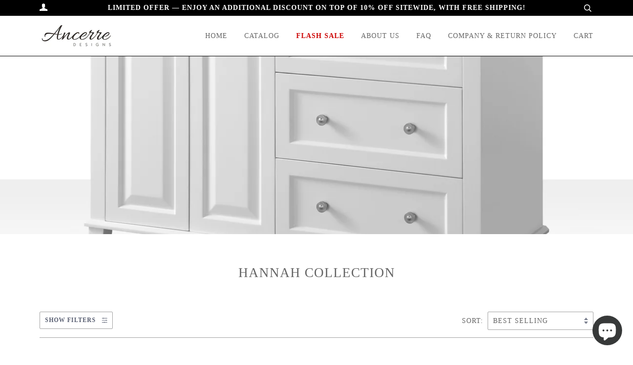

--- FILE ---
content_type: text/html; charset=utf-8
request_url: https://ancerredesigns.com/collections/hannah-collection
body_size: 62462
content:
<!doctype html>
<!--[if lt IE 7]><html class="no-js lt-ie9 lt-ie8 lt-ie7" lang="en"> <![endif]-->
<!--[if IE 7]><html class="no-js lt-ie9 lt-ie8" lang="en"> <![endif]-->
<!--[if IE 8]><html class="no-js lt-ie9" lang="en"> <![endif]-->
<!--[if IE 9 ]><html class="ie9 no-js"> <![endif]-->
<!--[if (gt IE 9)|!(IE)]><!--> <html class="no-js" lang="en"> <!--<![endif]-->
<head>

<script src="https://cdn-widgetsrepository.yotpo.com/v1/loader/GgeE6wiHOXR5gLMeo0MZ2CCtfmFpeWHnC8VNUK1K" async></script>
  




  	<!-- Affirm -->
	<script>
	_affirm_config = 
    {
   	public_api_key:  "3IBO4AOTI4WHYQA7",
   	script:          "https://cdn1.affirm.com/js/v2/affirm.js"
	};
    (function(l,g,m,e,a,f,b){var d,c=l[m]||{},h=document.createElement(f),n=document.getElementsByTagName(f)[0],k=function(a,b,c){return function(){a[b]._.push([c,arguments])}};c[e]=k(c,e,"set");d=c[e];c[a]={};c[a]._=[];d._=[];c[a][b]=k(c,a,b);a=0;for(b="set add save post open empty reset on off trigger ready setProduct".split(" ");a<b.length;a++)d[b[a]]=k(c,e,b[a]);a=0;for(b=["get","token","url","items"];a<b.length;a++)d[b[a]]=function(){};h.async=!0;h.src=g[f];n.parentNode.insertBefore(h,n);delete g[f];d(g);l[m]=c})(window,_affirm_config,"affirm","checkout","ui","script","ready");
    // Use your live public API Key and https://cdn1.affirm.com/js/v2/affirm.js script to point to Affirm production environment.
    </script>
    <!-- End Affirm -->
  
  <!-- ======================= Pipeline Theme V4.7.1 ========================= -->
  <meta charset="utf-8">
  <meta http-equiv="X-UA-Compatible" content="IE=edge,chrome=1">

  
    <link rel="shortcut icon" href="//ancerredesigns.com/cdn/shop/files/flavicon_32x32.png?v=1614328147" type="image/png">
  

  <!-- Title and description ================================================ -->
  <title>
  Hannah Collection &ndash; Ancerre Designs
  </title>

  

  <!-- Product meta ========================================================= -->
  <!-- /snippets/social-meta-tags.liquid --><meta property="og:site_name" content="Ancerre Designs">
<meta property="og:url" content="https://ancerredesigns.com/collections/hannah-collection">
<meta property="og:title" content="Hannah Collection">
<meta property="og:type" content="website">
<meta property="og:description" content="At Ancerre Designs, we are passionate about our handcrafted bathroom vanities. We believe you deserve uncompromised quality. Therefore, we strive to deliver quality products that will make you happy. Bathroom vanities at Ancerre Designs is meticulously handcrafted utilizing traditional woodworking techniques.">


<meta name="twitter:site" content="@">
<meta name="twitter:card" content="summary_large_image">
<meta name="twitter:title" content="Hannah Collection">
<meta name="twitter:description" content="At Ancerre Designs, we are passionate about our handcrafted bathroom vanities. We believe you deserve uncompromised quality. Therefore, we strive to deliver quality products that will make you happy. Bathroom vanities at Ancerre Designs is meticulously handcrafted utilizing traditional woodworking techniques.">


  <!-- Helpers ============================================================== -->
  <link rel="canonical" href="https://ancerredesigns.com/collections/hannah-collection">
  <meta name="viewport" content="width=device-width,initial-scale=1">
  <meta name="theme-color" content="#585e71">

  <!-- CSS ================================================================== -->
  <link href="//ancerredesigns.com/cdn/shop/t/24/assets/theme.scss.css?v=165397436448794895401762880268" rel="stylesheet" type="text/css" media="all" />

  <!-- Vendor JS ============================================================ -->
  <script src="//ancerredesigns.com/cdn/shop/t/24/assets/vendor.js?v=23845252701830758331705944766" type="text/javascript"></script>

  <script>
    var theme = {
      routes: {
        product_recommendations_url: '/recommendations/products',
      },
      strings: {
        addToCart: "Add to Cart",
        soldOut: "Sold Out",
        unavailable: "Unavailable",
        join: "Join Now"
      },
      info: {
        name: 'pipeline'
      },
      moneyFormat: "${{amount}}",
      version: '4.7.1'
    }
  </script>

  
  

  <!-- Header hook for plugins ============================================== --><script>window.performance && window.performance.mark && window.performance.mark('shopify.content_for_header.start');</script><meta name="google-site-verification" content="BBbC05H_YbDKhdfaztnoYp3AlLUKiJWiy4RGCM9BKes">
<meta name="facebook-domain-verification" content="pzbhw0820hn1lbbxv9452gheq93xd9">
<meta id="shopify-digital-wallet" name="shopify-digital-wallet" content="/40875720859/digital_wallets/dialog">
<meta name="shopify-checkout-api-token" content="25be42153a039a9b74b4241cb0071726">
<meta id="in-context-paypal-metadata" data-shop-id="40875720859" data-venmo-supported="false" data-environment="production" data-locale="en_US" data-paypal-v4="true" data-currency="USD">
<link rel="alternate" type="application/atom+xml" title="Feed" href="/collections/hannah-collection.atom" />
<link rel="alternate" type="application/json+oembed" href="https://ancerredesigns.com/collections/hannah-collection.oembed">
<script async="async" src="/checkouts/internal/preloads.js?locale=en-US"></script>
<link rel="preconnect" href="https://shop.app" crossorigin="anonymous">
<script async="async" src="https://shop.app/checkouts/internal/preloads.js?locale=en-US&shop_id=40875720859" crossorigin="anonymous"></script>
<script id="apple-pay-shop-capabilities" type="application/json">{"shopId":40875720859,"countryCode":"US","currencyCode":"USD","merchantCapabilities":["supports3DS"],"merchantId":"gid:\/\/shopify\/Shop\/40875720859","merchantName":"Ancerre Designs","requiredBillingContactFields":["postalAddress","email","phone"],"requiredShippingContactFields":["postalAddress","email","phone"],"shippingType":"shipping","supportedNetworks":["visa","masterCard","amex","discover","elo","jcb"],"total":{"type":"pending","label":"Ancerre Designs","amount":"1.00"},"shopifyPaymentsEnabled":true,"supportsSubscriptions":true}</script>
<script id="shopify-features" type="application/json">{"accessToken":"25be42153a039a9b74b4241cb0071726","betas":["rich-media-storefront-analytics"],"domain":"ancerredesigns.com","predictiveSearch":true,"shopId":40875720859,"locale":"en"}</script>
<script>var Shopify = Shopify || {};
Shopify.shop = "ancerre.myshopify.com";
Shopify.locale = "en";
Shopify.currency = {"active":"USD","rate":"1.0"};
Shopify.country = "US";
Shopify.theme = {"name":"Copy of Copy of Current: Pipeline  4-12-23 Ver ...","id":133775523995,"schema_name":"Pipeline","schema_version":"4.7.1","theme_store_id":739,"role":"main"};
Shopify.theme.handle = "null";
Shopify.theme.style = {"id":null,"handle":null};
Shopify.cdnHost = "ancerredesigns.com/cdn";
Shopify.routes = Shopify.routes || {};
Shopify.routes.root = "/";</script>
<script type="module">!function(o){(o.Shopify=o.Shopify||{}).modules=!0}(window);</script>
<script>!function(o){function n(){var o=[];function n(){o.push(Array.prototype.slice.apply(arguments))}return n.q=o,n}var t=o.Shopify=o.Shopify||{};t.loadFeatures=n(),t.autoloadFeatures=n()}(window);</script>
<script>
  window.ShopifyPay = window.ShopifyPay || {};
  window.ShopifyPay.apiHost = "shop.app\/pay";
  window.ShopifyPay.redirectState = null;
</script>
<script id="shop-js-analytics" type="application/json">{"pageType":"collection"}</script>
<script defer="defer" async type="module" src="//ancerredesigns.com/cdn/shopifycloud/shop-js/modules/v2/client.init-shop-cart-sync_C5BV16lS.en.esm.js"></script>
<script defer="defer" async type="module" src="//ancerredesigns.com/cdn/shopifycloud/shop-js/modules/v2/chunk.common_CygWptCX.esm.js"></script>
<script type="module">
  await import("//ancerredesigns.com/cdn/shopifycloud/shop-js/modules/v2/client.init-shop-cart-sync_C5BV16lS.en.esm.js");
await import("//ancerredesigns.com/cdn/shopifycloud/shop-js/modules/v2/chunk.common_CygWptCX.esm.js");

  window.Shopify.SignInWithShop?.initShopCartSync?.({"fedCMEnabled":true,"windoidEnabled":true});

</script>
<script>
  window.Shopify = window.Shopify || {};
  if (!window.Shopify.featureAssets) window.Shopify.featureAssets = {};
  window.Shopify.featureAssets['shop-js'] = {"shop-cart-sync":["modules/v2/client.shop-cart-sync_ZFArdW7E.en.esm.js","modules/v2/chunk.common_CygWptCX.esm.js"],"init-fed-cm":["modules/v2/client.init-fed-cm_CmiC4vf6.en.esm.js","modules/v2/chunk.common_CygWptCX.esm.js"],"shop-button":["modules/v2/client.shop-button_tlx5R9nI.en.esm.js","modules/v2/chunk.common_CygWptCX.esm.js"],"shop-cash-offers":["modules/v2/client.shop-cash-offers_DOA2yAJr.en.esm.js","modules/v2/chunk.common_CygWptCX.esm.js","modules/v2/chunk.modal_D71HUcav.esm.js"],"init-windoid":["modules/v2/client.init-windoid_sURxWdc1.en.esm.js","modules/v2/chunk.common_CygWptCX.esm.js"],"shop-toast-manager":["modules/v2/client.shop-toast-manager_ClPi3nE9.en.esm.js","modules/v2/chunk.common_CygWptCX.esm.js"],"init-shop-email-lookup-coordinator":["modules/v2/client.init-shop-email-lookup-coordinator_B8hsDcYM.en.esm.js","modules/v2/chunk.common_CygWptCX.esm.js"],"init-shop-cart-sync":["modules/v2/client.init-shop-cart-sync_C5BV16lS.en.esm.js","modules/v2/chunk.common_CygWptCX.esm.js"],"avatar":["modules/v2/client.avatar_BTnouDA3.en.esm.js"],"pay-button":["modules/v2/client.pay-button_FdsNuTd3.en.esm.js","modules/v2/chunk.common_CygWptCX.esm.js"],"init-customer-accounts":["modules/v2/client.init-customer-accounts_DxDtT_ad.en.esm.js","modules/v2/client.shop-login-button_C5VAVYt1.en.esm.js","modules/v2/chunk.common_CygWptCX.esm.js","modules/v2/chunk.modal_D71HUcav.esm.js"],"init-shop-for-new-customer-accounts":["modules/v2/client.init-shop-for-new-customer-accounts_ChsxoAhi.en.esm.js","modules/v2/client.shop-login-button_C5VAVYt1.en.esm.js","modules/v2/chunk.common_CygWptCX.esm.js","modules/v2/chunk.modal_D71HUcav.esm.js"],"shop-login-button":["modules/v2/client.shop-login-button_C5VAVYt1.en.esm.js","modules/v2/chunk.common_CygWptCX.esm.js","modules/v2/chunk.modal_D71HUcav.esm.js"],"init-customer-accounts-sign-up":["modules/v2/client.init-customer-accounts-sign-up_CPSyQ0Tj.en.esm.js","modules/v2/client.shop-login-button_C5VAVYt1.en.esm.js","modules/v2/chunk.common_CygWptCX.esm.js","modules/v2/chunk.modal_D71HUcav.esm.js"],"shop-follow-button":["modules/v2/client.shop-follow-button_Cva4Ekp9.en.esm.js","modules/v2/chunk.common_CygWptCX.esm.js","modules/v2/chunk.modal_D71HUcav.esm.js"],"checkout-modal":["modules/v2/client.checkout-modal_BPM8l0SH.en.esm.js","modules/v2/chunk.common_CygWptCX.esm.js","modules/v2/chunk.modal_D71HUcav.esm.js"],"lead-capture":["modules/v2/client.lead-capture_Bi8yE_yS.en.esm.js","modules/v2/chunk.common_CygWptCX.esm.js","modules/v2/chunk.modal_D71HUcav.esm.js"],"shop-login":["modules/v2/client.shop-login_D6lNrXab.en.esm.js","modules/v2/chunk.common_CygWptCX.esm.js","modules/v2/chunk.modal_D71HUcav.esm.js"],"payment-terms":["modules/v2/client.payment-terms_CZxnsJam.en.esm.js","modules/v2/chunk.common_CygWptCX.esm.js","modules/v2/chunk.modal_D71HUcav.esm.js"]};
</script>
<script>(function() {
  var isLoaded = false;
  function asyncLoad() {
    if (isLoaded) return;
    isLoaded = true;
    var urls = ["\/\/cdn.shopify.com\/proxy\/18be3cd2783693ebceb27d5b80aa0fc8367d7c5255bd8152fadc909cc9528606\/bingshoppingtool-t2app-prod.trafficmanager.net\/uet\/tracking_script?shop=ancerre.myshopify.com\u0026sp-cache-control=cHVibGljLCBtYXgtYWdlPTkwMA","https:\/\/cdn.shopify.com\/s\/files\/1\/0408\/7572\/0859\/t\/2\/assets\/affirmShopify.js?v=1601575831\u0026shop=ancerre.myshopify.com","https:\/\/ufe.helixo.co\/scripts\/sdk.min.js?shop=ancerre.myshopify.com","https:\/\/static.dla.group\/dm-timer.js?shop=ancerre.myshopify.com","https:\/\/d1639lhkj5l89m.cloudfront.net\/js\/storefront\/uppromote.js?shop=ancerre.myshopify.com","https:\/\/countdown.conversionbear.com\/script?app=countdown\u0026shop=ancerre.myshopify.com","\/\/cdn.shopify.com\/proxy\/3f1a7d25f66631a6e96b6bb79df7efb1369b897ad0d7f151a2e6d8353e485f27\/bingshoppingtool-t2app-prod.trafficmanager.net\/api\/ShopifyMT\/v1\/uet\/tracking_script?shop=ancerre.myshopify.com\u0026sp-cache-control=cHVibGljLCBtYXgtYWdlPTkwMA","https:\/\/app.popt.in\/pixel.js?id=5ba2662d59701\u0026shop=ancerre.myshopify.com","\/\/d1liekpayvooaz.cloudfront.net\/apps\/customizery\/customizery.js?shop=ancerre.myshopify.com","https:\/\/nudgify.ams3.cdn.digitaloceanspaces.com\/shopify.js?uuid=b464a62c-6b05-43f7-a2b7-c08c7b6b3635\u0026shop=ancerre.myshopify.com","\/\/cdn.shopify.com\/proxy\/6228d2c3ac27b7f2e7349e726ad5996c5d0f1be10ddbf5784bf8226648ef60fd\/shopify-script-tags.s3.eu-west-1.amazonaws.com\/smartseo\/instantpage.js?shop=ancerre.myshopify.com\u0026sp-cache-control=cHVibGljLCBtYXgtYWdlPTkwMA","\/\/cdn.shopify.com\/proxy\/ad512eb94aa1958f4c9b14dade3974fd7865cfdfd7ddfa8186bb6fafa9a10491\/app.ardalio.com\/shopify\/5\/2186035\/wts7.js?shop=ancerre.myshopify.com\u0026sp-cache-control=cHVibGljLCBtYXgtYWdlPTkwMA","\/\/cdn.shopify.com\/proxy\/45329446b8b874d37d292f84528332b851e86559f097f3da813b69fce4210bc8\/cdn.bogos.io\/script_tag\/secomapp.scripttag.js?shop=ancerre.myshopify.com\u0026sp-cache-control=cHVibGljLCBtYXgtYWdlPTkwMA"];
    for (var i = 0; i < urls.length; i++) {
      var s = document.createElement('script');
      s.type = 'text/javascript';
      s.async = true;
      s.src = urls[i];
      var x = document.getElementsByTagName('script')[0];
      x.parentNode.insertBefore(s, x);
    }
  };
  if(window.attachEvent) {
    window.attachEvent('onload', asyncLoad);
  } else {
    window.addEventListener('load', asyncLoad, false);
  }
})();</script>
<script id="__st">var __st={"a":40875720859,"offset":-28800,"reqid":"d3bd807a-c99c-479e-9964-3cd8d587a177-1768790752","pageurl":"ancerredesigns.com\/collections\/hannah-collection","u":"322474e44454","p":"collection","rtyp":"collection","rid":202644947099};</script>
<script>window.ShopifyPaypalV4VisibilityTracking = true;</script>
<script id="captcha-bootstrap">!function(){'use strict';const t='contact',e='account',n='new_comment',o=[[t,t],['blogs',n],['comments',n],[t,'customer']],c=[[e,'customer_login'],[e,'guest_login'],[e,'recover_customer_password'],[e,'create_customer']],r=t=>t.map((([t,e])=>`form[action*='/${t}']:not([data-nocaptcha='true']) input[name='form_type'][value='${e}']`)).join(','),a=t=>()=>t?[...document.querySelectorAll(t)].map((t=>t.form)):[];function s(){const t=[...o],e=r(t);return a(e)}const i='password',u='form_key',d=['recaptcha-v3-token','g-recaptcha-response','h-captcha-response',i],f=()=>{try{return window.sessionStorage}catch{return}},m='__shopify_v',_=t=>t.elements[u];function p(t,e,n=!1){try{const o=window.sessionStorage,c=JSON.parse(o.getItem(e)),{data:r}=function(t){const{data:e,action:n}=t;return t[m]||n?{data:e,action:n}:{data:t,action:n}}(c);for(const[e,n]of Object.entries(r))t.elements[e]&&(t.elements[e].value=n);n&&o.removeItem(e)}catch(o){console.error('form repopulation failed',{error:o})}}const l='form_type',E='cptcha';function T(t){t.dataset[E]=!0}const w=window,h=w.document,L='Shopify',v='ce_forms',y='captcha';let A=!1;((t,e)=>{const n=(g='f06e6c50-85a8-45c8-87d0-21a2b65856fe',I='https://cdn.shopify.com/shopifycloud/storefront-forms-hcaptcha/ce_storefront_forms_captcha_hcaptcha.v1.5.2.iife.js',D={infoText:'Protected by hCaptcha',privacyText:'Privacy',termsText:'Terms'},(t,e,n)=>{const o=w[L][v],c=o.bindForm;if(c)return c(t,g,e,D).then(n);var r;o.q.push([[t,g,e,D],n]),r=I,A||(h.body.append(Object.assign(h.createElement('script'),{id:'captcha-provider',async:!0,src:r})),A=!0)});var g,I,D;w[L]=w[L]||{},w[L][v]=w[L][v]||{},w[L][v].q=[],w[L][y]=w[L][y]||{},w[L][y].protect=function(t,e){n(t,void 0,e),T(t)},Object.freeze(w[L][y]),function(t,e,n,w,h,L){const[v,y,A,g]=function(t,e,n){const i=e?o:[],u=t?c:[],d=[...i,...u],f=r(d),m=r(i),_=r(d.filter((([t,e])=>n.includes(e))));return[a(f),a(m),a(_),s()]}(w,h,L),I=t=>{const e=t.target;return e instanceof HTMLFormElement?e:e&&e.form},D=t=>v().includes(t);t.addEventListener('submit',(t=>{const e=I(t);if(!e)return;const n=D(e)&&!e.dataset.hcaptchaBound&&!e.dataset.recaptchaBound,o=_(e),c=g().includes(e)&&(!o||!o.value);(n||c)&&t.preventDefault(),c&&!n&&(function(t){try{if(!f())return;!function(t){const e=f();if(!e)return;const n=_(t);if(!n)return;const o=n.value;o&&e.removeItem(o)}(t);const e=Array.from(Array(32),(()=>Math.random().toString(36)[2])).join('');!function(t,e){_(t)||t.append(Object.assign(document.createElement('input'),{type:'hidden',name:u})),t.elements[u].value=e}(t,e),function(t,e){const n=f();if(!n)return;const o=[...t.querySelectorAll(`input[type='${i}']`)].map((({name:t})=>t)),c=[...d,...o],r={};for(const[a,s]of new FormData(t).entries())c.includes(a)||(r[a]=s);n.setItem(e,JSON.stringify({[m]:1,action:t.action,data:r}))}(t,e)}catch(e){console.error('failed to persist form',e)}}(e),e.submit())}));const S=(t,e)=>{t&&!t.dataset[E]&&(n(t,e.some((e=>e===t))),T(t))};for(const o of['focusin','change'])t.addEventListener(o,(t=>{const e=I(t);D(e)&&S(e,y())}));const B=e.get('form_key'),M=e.get(l),P=B&&M;t.addEventListener('DOMContentLoaded',(()=>{const t=y();if(P)for(const e of t)e.elements[l].value===M&&p(e,B);[...new Set([...A(),...v().filter((t=>'true'===t.dataset.shopifyCaptcha))])].forEach((e=>S(e,t)))}))}(h,new URLSearchParams(w.location.search),n,t,e,['guest_login'])})(!0,!0)}();</script>
<script integrity="sha256-4kQ18oKyAcykRKYeNunJcIwy7WH5gtpwJnB7kiuLZ1E=" data-source-attribution="shopify.loadfeatures" defer="defer" src="//ancerredesigns.com/cdn/shopifycloud/storefront/assets/storefront/load_feature-a0a9edcb.js" crossorigin="anonymous"></script>
<script crossorigin="anonymous" defer="defer" src="//ancerredesigns.com/cdn/shopifycloud/storefront/assets/shopify_pay/storefront-65b4c6d7.js?v=20250812"></script>
<script data-source-attribution="shopify.dynamic_checkout.dynamic.init">var Shopify=Shopify||{};Shopify.PaymentButton=Shopify.PaymentButton||{isStorefrontPortableWallets:!0,init:function(){window.Shopify.PaymentButton.init=function(){};var t=document.createElement("script");t.src="https://ancerredesigns.com/cdn/shopifycloud/portable-wallets/latest/portable-wallets.en.js",t.type="module",document.head.appendChild(t)}};
</script>
<script data-source-attribution="shopify.dynamic_checkout.buyer_consent">
  function portableWalletsHideBuyerConsent(e){var t=document.getElementById("shopify-buyer-consent"),n=document.getElementById("shopify-subscription-policy-button");t&&n&&(t.classList.add("hidden"),t.setAttribute("aria-hidden","true"),n.removeEventListener("click",e))}function portableWalletsShowBuyerConsent(e){var t=document.getElementById("shopify-buyer-consent"),n=document.getElementById("shopify-subscription-policy-button");t&&n&&(t.classList.remove("hidden"),t.removeAttribute("aria-hidden"),n.addEventListener("click",e))}window.Shopify?.PaymentButton&&(window.Shopify.PaymentButton.hideBuyerConsent=portableWalletsHideBuyerConsent,window.Shopify.PaymentButton.showBuyerConsent=portableWalletsShowBuyerConsent);
</script>
<script data-source-attribution="shopify.dynamic_checkout.cart.bootstrap">document.addEventListener("DOMContentLoaded",(function(){function t(){return document.querySelector("shopify-accelerated-checkout-cart, shopify-accelerated-checkout")}if(t())Shopify.PaymentButton.init();else{new MutationObserver((function(e,n){t()&&(Shopify.PaymentButton.init(),n.disconnect())})).observe(document.body,{childList:!0,subtree:!0})}}));
</script>
<link id="shopify-accelerated-checkout-styles" rel="stylesheet" media="screen" href="https://ancerredesigns.com/cdn/shopifycloud/portable-wallets/latest/accelerated-checkout-backwards-compat.css" crossorigin="anonymous">
<style id="shopify-accelerated-checkout-cart">
        #shopify-buyer-consent {
  margin-top: 1em;
  display: inline-block;
  width: 100%;
}

#shopify-buyer-consent.hidden {
  display: none;
}

#shopify-subscription-policy-button {
  background: none;
  border: none;
  padding: 0;
  text-decoration: underline;
  font-size: inherit;
  cursor: pointer;
}

#shopify-subscription-policy-button::before {
  box-shadow: none;
}

      </style>

<script>window.performance && window.performance.mark && window.performance.mark('shopify.content_for_header.end');</script>
    
    
    
    
    <script>
    window.isUfeInstalled = true;
    
      
    window.ufeStore = {
      collections: [],
      tags: ''.split(','),
      selectedVariantId: null,
      moneyFormat: "${{amount}}",
      moneyFormatWithCurrency: "${{amount}} USD",
      currency: "USD",
      customerId: null,
      productAvailable: null,
      productMapping: []
    }
    
    
      window.ufeStore.cartTotal = 0;
      
    
    
    function ufeScriptLoader(e){var t=document.createElement("script");t.src=e,t.type="text/javascript",document.getElementsByTagName("head")[0].appendChild(t)} if(window.isUfeInstalled) {console.log('%c UFE: Funnel Engines ⚡️ Full Throttle  🦾😎!', 'font-weight: bold; letter-spacing: 2px; font-family: system-ui, -apple-system, BlinkMacSystemFont, "Segoe UI", "Roboto", "Oxygen", "Ubuntu", Arial, sans-serif;font-size: 20px;color: rgb(25, 124, 255); text-shadow: 1px 1px 0 rgb(62, 246, 255)'); console.log(`%c\n Funnels on Ancerre Designs is powered by Upsell Funnel Engine.\n    \n     → Positive ROI Guaranteed\n     → #1 Upsell Funnel App\n     → Increased AOV & LTV\n     → All-In-One Upsell & Cross Sell\n    \n Know more: https://helixo.co/ufe \n\n    \n    `,'font-size: 12px;font-family: monospace;padding: 1px 2px;line-height: 1');}
    if(!('noModule' in HTMLScriptElement.prototype) && window.isUfeInstalled) {
        ufeScriptLoader('https://ufe.helixo.co/scripts/sdk.es5.min.js');
        console.log('UFE: ES5 Script Loading');
    }
    </script>
    
    <script async src="https://ufe.helixo.co/scripts/sdk.min.js?shop=ancerre.myshopify.com"></script>
      <!-- "snippets/judgeme_core.liquid" was not rendered, the associated app was uninstalled -->
<script type="text/javascript">
  window.Rivo = window.Rivo || {};
  window.Rivo.common = window.Rivo.common || {};
  window.Rivo.common.shop = {
    permanent_domain: 'ancerre.myshopify.com',
    currency: "USD",
    money_format: "${{amount}}",
    id: 40875720859
  };
  

  window.Rivo.common.template = 'collection';
  window.Rivo.common.cart = {};
  window.Rivo.common.vapid_public_key = "BJuXCmrtTK335SuczdNVYrGVtP_WXn4jImChm49st7K7z7e8gxSZUKk4DhUpk8j2Xpiw5G4-ylNbMKLlKkUEU98=";
  window.Rivo.global_config = {"asset_urls":{"loy":{"api_js":"https:\/\/cdn.shopify.com\/s\/files\/1\/0194\/1736\/6592\/t\/1\/assets\/ba_rivo_api.js?v=1693369583","init_js":"https:\/\/cdn.shopify.com\/s\/files\/1\/0194\/1736\/6592\/t\/1\/assets\/ba_loy_init.js?v=1693369574","referrals_js":"https:\/\/cdn.shopify.com\/s\/files\/1\/0194\/1736\/6592\/t\/1\/assets\/ba_loy_referrals.js?v=1693369579","referrals_css":"https:\/\/cdn.shopify.com\/s\/files\/1\/0194\/1736\/6592\/t\/1\/assets\/ba_loy_referrals.css?v=1690178293","widget_js":"https:\/\/cdn.shopify.com\/s\/files\/1\/0194\/1736\/6592\/t\/1\/assets\/ba_loy_widget.js?v=1693369575","widget_css":"https:\/\/cdn.shopify.com\/s\/files\/1\/0194\/1736\/6592\/t\/1\/assets\/ba_loy_widget.css?v=1691714514","page_init_js":"https:\/\/cdn.shopify.com\/s\/files\/1\/0194\/1736\/6592\/t\/1\/assets\/ba_loy_page_init.js?v=1693369577","page_widget_js":"https:\/\/cdn.shopify.com\/s\/files\/1\/0194\/1736\/6592\/t\/1\/assets\/ba_loy_page_widget.js?v=1693369578","page_widget_css":"https:\/\/cdn.shopify.com\/s\/files\/1\/0194\/1736\/6592\/t\/1\/assets\/ba_loy_page.css?v=1689377962","page_preview_js":"\/assets\/msg\/loy_page_preview.js"},"rev":{"init_js":"https:\/\/cdn.shopify.com\/s\/files\/1\/0194\/1736\/6592\/t\/1\/assets\/ba_rev_init.js?v=1689085730","display_js":"https:\/\/cdn.shopify.com\/s\/files\/1\/0194\/1736\/6592\/t\/1\/assets\/ba_rev_display.js?v=1692003954","modal_js":"https:\/\/cdn.shopify.com\/s\/files\/1\/0194\/1736\/6592\/t\/1\/assets\/ba_rev_modal.js?v=1691539284","widget_css":"https:\/\/cdn.shopify.com\/s\/files\/1\/0194\/1736\/6592\/t\/1\/assets\/ba_rev_widget.css?v=1680320455","modal_css":"https:\/\/cdn.shopify.com\/s\/files\/1\/0194\/1736\/6592\/t\/1\/assets\/ba_rev_modal.css?v=1680295707"},"pu":{"init_js":"https:\/\/cdn.shopify.com\/s\/files\/1\/0194\/1736\/6592\/t\/1\/assets\/ba_pu_init.js?v=1635877170"},"widgets":{"init_js":"https:\/\/cdn.shopify.com\/s\/files\/1\/0194\/1736\/6592\/t\/1\/assets\/ba_widget_init.js?v=1679987682","modal_js":"https:\/\/cdn.shopify.com\/s\/files\/1\/0194\/1736\/6592\/t\/1\/assets\/ba_widget_modal.js?v=1679987684","modal_css":"https:\/\/cdn.shopify.com\/s\/files\/1\/0194\/1736\/6592\/t\/1\/assets\/ba_widget_modal.css?v=1654723622"},"forms":{"init_js":"https:\/\/cdn.shopify.com\/s\/files\/1\/0194\/1736\/6592\/t\/1\/assets\/ba_forms_init.js?v=1693369581","widget_js":"https:\/\/cdn.shopify.com\/s\/files\/1\/0194\/1736\/6592\/t\/1\/assets\/ba_forms_widget.js?v=1693369582","forms_css":"https:\/\/cdn.shopify.com\/s\/files\/1\/0194\/1736\/6592\/t\/1\/assets\/ba_forms.css?v=1654711758"},"global":{"helper_js":"https:\/\/cdn.shopify.com\/s\/files\/1\/0194\/1736\/6592\/t\/1\/assets\/ba_tracking.js?v=1680229884"}},"proxy_paths":{"pop":"\/apps\/ba-pop","app_metrics":"\/apps\/ba-pop\/app_metrics","push_subscription":"\/apps\/ba-pop\/push"},"aat":["pop"],"pv":false,"sts":false,"bam":false,"batc":false,"base_money_format":"${{amount}}","online_store_version":1,"loy_js_api_enabled":false,"shop":{"name":"Ancerre Designs","domain":"ancerredesigns.com"}};

  




    window.Rivo.widgets_config = {"id":76591,"active":false,"frequency_limit_amount":1,"frequency_limit_time_unit":"days","background_image":{"position":"left","widget_background_preview_url":"https:\/\/activestorage-public.s3.us-west-2.amazonaws.com\/02prgn54vlgx2h9j6cr9c0dyh9nt"},"initial_state":{"body":"Get our Adeline and Hayley Bath Vanity collections for 20% off with free shipping. Limited quantity, get yours now! Flash Sale will last until March 26th 11:59 PM PST\r\n","title":"Bathroom Vanity Flash Sale","cta_text":"Sign up for Newsletter","show_email":"true","action_text":"Saving...","footer_text":"At Ancerre Designs we believe in the quality of our products and guarantee a 100% customer satisfaction. If our products does not meet your standards you have a 30 day return guarantee. For more information regarding our returns please refer to our \"Company Policy.\"","dismiss_text":"Dismiss","email_placeholder":"Email Address","phone_placeholder":"Phone Number"},"success_state":{"body":"Thanks for subscribing. Copy your discount code and apply to your next order for 5% off.","title":"Discount Unlocked!","cta_text":"Continue shopping","cta_action":"dismiss","redirect_url":"","open_url_new_tab":"false"},"closed_state":{"action":"close_widget","font_size":"20","action_text":"GET 10% OFF","display_offset":"300","display_position":"left"},"error_state":{"submit_error":"Sorry, please try again later","invalid_email":"Please enter valid email address!","error_subscribing":"Error subscribing, try again later","already_registered":"You have already registered","invalid_phone_number":"Please enter valid phone number!"},"trigger":{"action":"on_timer","delay_in_seconds":"0"},"colors":{"link_color":"#4FC3F7","sticky_bar_bg":"#C62828","cta_font_color":"#fff","body_font_color":"#000","sticky_bar_text":"#fff","background_color":"#ffffff","error_text_color":"#ff2626","title_font_color":"#000","footer_font_color":"#909090","dismiss_font_color":"#bbb","cta_background_color":"#000","sticky_coupon_bar_bg":"#286ef8","error_text_background":"","sticky_coupon_bar_text":"#fff"},"sticky_coupon_bar":{"enabled":"false","message":"Don't forget to use your code"},"display_style":{"font":"Arial","size":"large","align":"center"},"dismissable":true,"has_background":true,"opt_in_channels":["email"],"rules":[],"widget_css":".powered_by_rivo{\n  display: block;\n}\n.ba_widget_main_design {\n  background: #ffffff;\n}\n.ba_widget_content{text-align: center}\n.ba_widget_parent{\n  font-family: Arial;\n}\n.ba_widget_parent.background{\n}\n.ba_widget_left_content{\n  background-image: url(\"https:\/\/d15d3imw3mjndz.cloudfront.net\/02prgn54vlgx2h9j6cr9c0dyh9nt\");\n}\n.ba_widget_right_content{\n}\n#ba_widget_cta_button:disabled{\n  background: #000cc;\n}\n#ba_widget_cta_button{\n  background: #000;\n  color: #fff;\n}\n#ba_widget_cta_button:after {\n  background: #000e0;\n}\n.ba_initial_state_title, .ba_success_state_title{\n  color: #000;\n}\n.ba_initial_state_body, .ba_success_state_body{\n  color: #000;\n}\n.ba_initial_state_dismiss_text{\n  color: #bbb;\n}\n.ba_initial_state_footer_text, .ba_initial_state_sms_agreement{\n  color: #909090;\n}\n.ba_widget_error{\n  color: #ff2626;\n  background: ;\n}\n.ba_link_color{\n  color: #4FC3F7;\n}\n","custom_css":null,"logo":null};

</script>


<script type="text/javascript">
  

  //Global snippet for Rivo
  //this is updated automatically - do not edit manually.

  function loadScript(src, defer, done) {
    var js = document.createElement('script');
    js.src = src;
    js.defer = defer;
    js.onload = function(){done();};
    js.onerror = function(){
      done(new Error('Failed to load script ' + src));
    };
    document.head.appendChild(js);
  }

  function browserSupportsAllFeatures() {
    return window.Promise && window.fetch && window.Symbol;
  }

  if (browserSupportsAllFeatures()) {
    main();
  } else {
    loadScript('https://polyfill-fastly.net/v3/polyfill.min.js?features=Promise,fetch', true, main);
  }

  function loadAppScripts(){
     if (window.Rivo.global_config.aat.includes("loy")){
      loadScript(window.Rivo.global_config.asset_urls.loy.init_js, true, function(){});
     }

     if (window.Rivo.global_config.aat.includes("rev")){
      loadScript(window.Rivo.global_config.asset_urls.rev.init_js, true, function(){});
     }

     if (window.Rivo.global_config.aat.includes("pu")){
      loadScript(window.Rivo.global_config.asset_urls.pu.init_js, true, function(){});
     }

     if (window.Rivo.global_config.aat.includes("pop") || window.Rivo.global_config.aat.includes("pu")){
      loadScript(window.Rivo.global_config.asset_urls.widgets.init_js, true, function(){});
     }
  }

  function main(err) {
    loadScript(window.Rivo.global_config.asset_urls.global.helper_js, false, loadAppScripts);
  }
</script>

<link rel="dns-prefetch" href="https://cdn.secomapp.com/">
<link rel="dns-prefetch" href="https://ajax.googleapis.com/">
<link rel="dns-prefetch" href="https://cdnjs.cloudflare.com/">
<link rel="preload" as="stylesheet" href="//ancerredesigns.com/cdn/shop/t/24/assets/sca-pp.css?v=178374312540912810101705944766">

<link rel="stylesheet" href="//ancerredesigns.com/cdn/shop/t/24/assets/sca-pp.css?v=178374312540912810101705944766">
 <script>
  
  SCAPPShop = {};
    
  </script> 


<meta name="p:domain_verify" content="2243c6d1d16a4f670d745bd1e1f58ab1"/>
  
 <!-- Google Webmaster Tools Site Verification -->
<meta name="google-site-verification" content="BBbC05H_YbDKhdfaztnoYp3AlLUKiJWiy4RGCM9BKes" />
<!-- BEGIN app block: shopify://apps/klaviyo-email-marketing-sms/blocks/klaviyo-onsite-embed/2632fe16-c075-4321-a88b-50b567f42507 -->












  <script async src="https://static.klaviyo.com/onsite/js/RCRnmB/klaviyo.js?company_id=RCRnmB"></script>
  <script>!function(){if(!window.klaviyo){window._klOnsite=window._klOnsite||[];try{window.klaviyo=new Proxy({},{get:function(n,i){return"push"===i?function(){var n;(n=window._klOnsite).push.apply(n,arguments)}:function(){for(var n=arguments.length,o=new Array(n),w=0;w<n;w++)o[w]=arguments[w];var t="function"==typeof o[o.length-1]?o.pop():void 0,e=new Promise((function(n){window._klOnsite.push([i].concat(o,[function(i){t&&t(i),n(i)}]))}));return e}}})}catch(n){window.klaviyo=window.klaviyo||[],window.klaviyo.push=function(){var n;(n=window._klOnsite).push.apply(n,arguments)}}}}();</script>

  




  <script>
    window.klaviyoReviewsProductDesignMode = false
  </script>







<!-- END app block --><!-- BEGIN app block: shopify://apps/ufe-cross-sell-upsell-bundle/blocks/app-embed/588d2ac5-62f3-4ccd-8638-da98ec61fa90 -->



<script>
  window.isUfeInstalled = true;
  
  window.ufeStore = {
    collections: [],
    tags: ''.split(','),
    selectedVariantId: null,
    moneyFormat: "${{amount}}",
    moneyFormatWithCurrency: "${{amount}} USD",
    currency: "USD",
    customerId: null,
    productAvailable: null,
    productMapping: [],
    meta: {
        pageType: 'collection' ,
        productId: null ,
        selectedVariantId: null,
        collectionId: 202644947099
    }
  }
  
   ufeStore.meta.products= [
      
        {
          id: 5284803051675,
          variants: [
            
              {
                id: 34590200037531,
                title: "Off Centered Left / Brushed Nickel / 48 inch | White | Single Sink",
                price: '$1,592.10',
                available: true 
              },
            
              {
                id: 43486043242651,
                title: "Off Centered Left / Brushed Nickel / 48 inch | White | Cabinet Only",
                price: '$1,194.73',
                available: true 
              },
            
              {
                id: 34590200103067,
                title: "Off Centered Left / Brushed Gold / 48 inch | White | Single Sink",
                price: '$1,592.10',
                available: true 
              },
            
              {
                id: 43486043275419,
                title: "Off Centered Left / Brushed Gold / 48 inch | White | Cabinet Only",
                price: '$1,194.73',
                available: true 
              },
            
              {
                id: 34590200135835,
                title: "Off Centered Right / Brushed Nickel / 48 inch | White | Single Sink",
                price: '$1,592.10',
                available: true 
              },
            
              {
                id: 43486043308187,
                title: "Off Centered Right / Brushed Nickel / 48 inch | White | Cabinet Only",
                price: '$1,194.73',
                available: true 
              },
            
              {
                id: 45719055237275,
                title: "Off Centered Right / Brushed Gold / 42 inch | Oak | Single Sink",
                price: '$1,646.10',
                available: true 
              },
            
              {
                id: 45719055270043,
                title: "Off Centered Right / Brushed Gold / 48 inch | Oak | Single Sink",
                price: '$1,817.10',
                available: true 
              },
            
              {
                id: 34590200234139,
                title: "Off Centered Right / Brushed Gold / 48 inch | White | Single Sink",
                price: '$1,592.10',
                available: true 
              },
            
              {
                id: 43486043340955,
                title: "Off Centered Right / Brushed Gold / 48 inch | White | Cabinet Only",
                price: '$1,327.48',
                available: true 
              },
            
          ]
        }, 
      
        {
          id: 8668663316635,
          variants: [
            
              {
                id: 47199425396891,
                title: "Off Centered Right / 42 inch | Oak | Single Sink",
                price: '$1,377.77',
                available: true 
              },
            
              {
                id: 47199425429659,
                title: "Off Centered Right / 48 inch | Oak | Single Sink",
                price: '$1,511.10',
                available: true 
              },
            
          ]
        }, 
      
        {
          id: 8682379870363,
          variants: [
            
              {
                id: 47232559382683,
                title: "Off Centered Left / Brushed Nickel / 48 inch | White | Single Sink",
                price: '$1,415.20',
                available: true 
              },
            
              {
                id: 47232559448219,
                title: "Off Centered Left / Brushed Gold / 48 inch | White | Single Sink",
                price: '$1,415.20',
                available: true 
              },
            
              {
                id: 47232559513755,
                title: "Off Centered Right / Brushed Nickel / 48 inch | White | Single Sink",
                price: '$1,415.20',
                available: true 
              },
            
              {
                id: 47232559644827,
                title: "Off Centered Right / Brushed Gold / 48 inch | White | Single Sink",
                price: '$1,415.20',
                available: true 
              },
            
          ]
        }, 
      
   ]
     


  
    window.ufeStore.cartTotal = 0;
    window.ufeStore.cart = {"note":null,"attributes":{},"original_total_price":0,"total_price":0,"total_discount":0,"total_weight":0.0,"item_count":0,"items":[],"requires_shipping":false,"currency":"USD","items_subtotal_price":0,"cart_level_discount_applications":[],"checkout_charge_amount":0},
    
  

   window.ufeStore.localization = {};
  
  

  window.ufeStore.localization.availableCountries = ["AF","AX","AL","DZ","AD","AO","AI","AG","AR","AM","AW","AC","AU","AT","AZ","BS","BH","BD","BB","BY","BE","BZ","BJ","BM","BT","BO","BA","BW","BR","IO","VG","BN","BG","BF","BI","KH","CM","CA","CV","BQ","KY","CF","TD","CL","CN","CX","CC","CO","KM","CG","CD","CK","CR","CI","HR","CW","CY","CZ","DK","DJ","DM","DO","EC","EG","SV","GQ","ER","EE","SZ","ET","FK","FO","FJ","FI","FR","GF","PF","TF","GA","GM","GE","DE","GH","GI","GR","GL","GD","GP","GT","GG","GN","GW","GY","HT","HN","HK","HU","IS","IN","ID","IQ","IE","IM","IL","IT","JM","JP","JE","JO","KZ","KE","KI","XK","KW","KG","LA","LV","LB","LS","LR","LY","LI","LT","LU","MO","MG","MW","MY","MV","ML","MT","MQ","MR","MU","YT","MX","MD","MC","MN","ME","MS","MA","MZ","MM","NA","NR","NP","NL","NC","NZ","NI","NE","NG","NU","NF","MK","NO","OM","PK","PS","PA","PG","PY","PE","PH","PN","PL","PT","QA","RE","RO","RU","RW","WS","SM","ST","SA","SN","RS","SC","SL","SG","SX","SK","SI","SB","SO","ZA","GS","KR","SS","ES","LK","BL","SH","KN","LC","MF","PM","VC","SD","SR","SJ","SE","CH","TW","TJ","TZ","TH","TL","TG","TK","TO","TT","TA","TN","TR","TM","TC","TV","UM","UG","UA","AE","GB","US","UY","UZ","VU","VA","VE","VN","WF","EH","YE","ZM","ZW"];
  window.ufeStore.localization.availableLanguages = ["en"];

  console.log("%c UFE: Funnel Engines ⚡️ Full Throttle 🦾😎!", 'font-weight: bold; letter-spacing: 2px; font-family: system-ui, -apple-system, BlinkMacSystemFont, "Segoe UI", "Roboto", "Oxygen", "Ubuntu", Arial, sans-serif;font-size: 20px;color: rgb(25, 124, 255); text-shadow: 1px 1px 0 rgb(62, 246, 255)');
  console.log(`%c \n Funnels on Ancerre Designs is powered by Upsell Funnel Engine. \n  \n   → Positive ROI Guaranteed \n   → #1 Upsell Funnel App\n   → Increased AOV & LTV\n   → All-In-One Upsell & Cross Sell\n  \n Know more: https://helixo.co/ufe \n\n  \n  `,'font-size: 12px;font-family: monospace;padding: 1px 2px;line-height: 1');
   
</script>


<script async src="https://ufe.helixo.co/scripts/app-core.min.js?shop=ancerre.myshopify.com"></script><!-- END app block --><!-- BEGIN app block: shopify://apps/smart-seo/blocks/smartseo/7b0a6064-ca2e-4392-9a1d-8c43c942357b --><meta name="smart-seo-integrated" content="true" /><!-- metatagsSavedToSEOFields: true --><!-- BEGIN app snippet: smartseo.custom.schemas.jsonld --><!-- END app snippet --><!-- BEGIN app snippet: smartseo.collection.jsonld -->
<!--JSON-LD data generated by Smart SEO--><script type="application/ld+json">{"@context":"https://schema.org","@type":"ItemList","name":"Hannah Collection","url":"https://ancerredesigns.com/collections/hannah-collection","description":"","image":"https://ancerredesigns.com/cdn/shop/collections/VTSM-HANNAH-48-L-W-B_ANGLE.jpg?v=1593036999","mainEntityOfPage":{"@type":"CollectionPage","@id":"https://ancerredesigns.com/collections/hannah-collection"},"itemListElement":[{"@type":"ListItem","position":1,"url":"https://ancerredesigns.com/products/hannah-bathroom-vanity-with-sink-and-black-quartz-top-cabinet-set"},{"@type":"ListItem","position":2,"url":"https://ancerredesigns.com/products/hannah-bathroom-vanity-collection-in-rustic-sienna-finish"},{"@type":"ListItem","position":3,"url":"https://ancerredesigns.com/products/ancerre-designs-hannah-offset-sink-bathroom-vanity"}]}</script><!-- END app snippet --><!-- BEGIN app snippet: smartseo.no.index -->





<!-- END app snippet --><!-- BEGIN app snippet: smartseo.breadcrumbs.jsonld --><!--JSON-LD data generated by Smart SEO-->
<script type="application/ld+json">
    {
        "@context": "https://schema.org",
        "@type": "BreadcrumbList",
        "itemListElement": [
            {
                "@type": "ListItem",
                "position": 1,
                "item": {
                    "@type": "Website",
                    "@id": "https://ancerredesigns.com",
                    "name": "Home"
                }
            },
            {
                "@type": "ListItem",
                "position": 2,
                "item": {
                    "@type": "CollectionPage",
                    "@id": "https://ancerredesigns.com/collections/hannah-collection",
                    "name": "Hannah Collection"
                }
            }
        ]
    }
</script><!-- END app snippet --><!-- END app block --><script src="https://cdn.shopify.com/extensions/7bc9bb47-adfa-4267-963e-cadee5096caf/inbox-1252/assets/inbox-chat-loader.js" type="text/javascript" defer="defer"></script>
<script src="https://cdn.shopify.com/extensions/019b979b-238a-7e17-847d-ec6cb3db4951/preorderfrontend-174/assets/globo.preorder.min.js" type="text/javascript" defer="defer"></script>
<meta property="og:image" content="https://cdn.shopify.com/s/files/1/0408/7572/0859/collections/VTSM-HANNAH-48-L-W-B_ANGLE.jpg?v=1593036999" />
<meta property="og:image:secure_url" content="https://cdn.shopify.com/s/files/1/0408/7572/0859/collections/VTSM-HANNAH-48-L-W-B_ANGLE.jpg?v=1593036999" />
<meta property="og:image:width" content="4080" />
<meta property="og:image:height" content="3840" />
<meta property="og:image:alt" content="Hannah Collection" />
<link href="https://monorail-edge.shopifysvc.com" rel="dns-prefetch">
<script>(function(){if ("sendBeacon" in navigator && "performance" in window) {try {var session_token_from_headers = performance.getEntriesByType('navigation')[0].serverTiming.find(x => x.name == '_s').description;} catch {var session_token_from_headers = undefined;}var session_cookie_matches = document.cookie.match(/_shopify_s=([^;]*)/);var session_token_from_cookie = session_cookie_matches && session_cookie_matches.length === 2 ? session_cookie_matches[1] : "";var session_token = session_token_from_headers || session_token_from_cookie || "";function handle_abandonment_event(e) {var entries = performance.getEntries().filter(function(entry) {return /monorail-edge.shopifysvc.com/.test(entry.name);});if (!window.abandonment_tracked && entries.length === 0) {window.abandonment_tracked = true;var currentMs = Date.now();var navigation_start = performance.timing.navigationStart;var payload = {shop_id: 40875720859,url: window.location.href,navigation_start,duration: currentMs - navigation_start,session_token,page_type: "collection"};window.navigator.sendBeacon("https://monorail-edge.shopifysvc.com/v1/produce", JSON.stringify({schema_id: "online_store_buyer_site_abandonment/1.1",payload: payload,metadata: {event_created_at_ms: currentMs,event_sent_at_ms: currentMs}}));}}window.addEventListener('pagehide', handle_abandonment_event);}}());</script>
<script id="web-pixels-manager-setup">(function e(e,d,r,n,o){if(void 0===o&&(o={}),!Boolean(null===(a=null===(i=window.Shopify)||void 0===i?void 0:i.analytics)||void 0===a?void 0:a.replayQueue)){var i,a;window.Shopify=window.Shopify||{};var t=window.Shopify;t.analytics=t.analytics||{};var s=t.analytics;s.replayQueue=[],s.publish=function(e,d,r){return s.replayQueue.push([e,d,r]),!0};try{self.performance.mark("wpm:start")}catch(e){}var l=function(){var e={modern:/Edge?\/(1{2}[4-9]|1[2-9]\d|[2-9]\d{2}|\d{4,})\.\d+(\.\d+|)|Firefox\/(1{2}[4-9]|1[2-9]\d|[2-9]\d{2}|\d{4,})\.\d+(\.\d+|)|Chrom(ium|e)\/(9{2}|\d{3,})\.\d+(\.\d+|)|(Maci|X1{2}).+ Version\/(15\.\d+|(1[6-9]|[2-9]\d|\d{3,})\.\d+)([,.]\d+|)( \(\w+\)|)( Mobile\/\w+|) Safari\/|Chrome.+OPR\/(9{2}|\d{3,})\.\d+\.\d+|(CPU[ +]OS|iPhone[ +]OS|CPU[ +]iPhone|CPU IPhone OS|CPU iPad OS)[ +]+(15[._]\d+|(1[6-9]|[2-9]\d|\d{3,})[._]\d+)([._]\d+|)|Android:?[ /-](13[3-9]|1[4-9]\d|[2-9]\d{2}|\d{4,})(\.\d+|)(\.\d+|)|Android.+Firefox\/(13[5-9]|1[4-9]\d|[2-9]\d{2}|\d{4,})\.\d+(\.\d+|)|Android.+Chrom(ium|e)\/(13[3-9]|1[4-9]\d|[2-9]\d{2}|\d{4,})\.\d+(\.\d+|)|SamsungBrowser\/([2-9]\d|\d{3,})\.\d+/,legacy:/Edge?\/(1[6-9]|[2-9]\d|\d{3,})\.\d+(\.\d+|)|Firefox\/(5[4-9]|[6-9]\d|\d{3,})\.\d+(\.\d+|)|Chrom(ium|e)\/(5[1-9]|[6-9]\d|\d{3,})\.\d+(\.\d+|)([\d.]+$|.*Safari\/(?![\d.]+ Edge\/[\d.]+$))|(Maci|X1{2}).+ Version\/(10\.\d+|(1[1-9]|[2-9]\d|\d{3,})\.\d+)([,.]\d+|)( \(\w+\)|)( Mobile\/\w+|) Safari\/|Chrome.+OPR\/(3[89]|[4-9]\d|\d{3,})\.\d+\.\d+|(CPU[ +]OS|iPhone[ +]OS|CPU[ +]iPhone|CPU IPhone OS|CPU iPad OS)[ +]+(10[._]\d+|(1[1-9]|[2-9]\d|\d{3,})[._]\d+)([._]\d+|)|Android:?[ /-](13[3-9]|1[4-9]\d|[2-9]\d{2}|\d{4,})(\.\d+|)(\.\d+|)|Mobile Safari.+OPR\/([89]\d|\d{3,})\.\d+\.\d+|Android.+Firefox\/(13[5-9]|1[4-9]\d|[2-9]\d{2}|\d{4,})\.\d+(\.\d+|)|Android.+Chrom(ium|e)\/(13[3-9]|1[4-9]\d|[2-9]\d{2}|\d{4,})\.\d+(\.\d+|)|Android.+(UC? ?Browser|UCWEB|U3)[ /]?(15\.([5-9]|\d{2,})|(1[6-9]|[2-9]\d|\d{3,})\.\d+)\.\d+|SamsungBrowser\/(5\.\d+|([6-9]|\d{2,})\.\d+)|Android.+MQ{2}Browser\/(14(\.(9|\d{2,})|)|(1[5-9]|[2-9]\d|\d{3,})(\.\d+|))(\.\d+|)|K[Aa][Ii]OS\/(3\.\d+|([4-9]|\d{2,})\.\d+)(\.\d+|)/},d=e.modern,r=e.legacy,n=navigator.userAgent;return n.match(d)?"modern":n.match(r)?"legacy":"unknown"}(),u="modern"===l?"modern":"legacy",c=(null!=n?n:{modern:"",legacy:""})[u],f=function(e){return[e.baseUrl,"/wpm","/b",e.hashVersion,"modern"===e.buildTarget?"m":"l",".js"].join("")}({baseUrl:d,hashVersion:r,buildTarget:u}),m=function(e){var d=e.version,r=e.bundleTarget,n=e.surface,o=e.pageUrl,i=e.monorailEndpoint;return{emit:function(e){var a=e.status,t=e.errorMsg,s=(new Date).getTime(),l=JSON.stringify({metadata:{event_sent_at_ms:s},events:[{schema_id:"web_pixels_manager_load/3.1",payload:{version:d,bundle_target:r,page_url:o,status:a,surface:n,error_msg:t},metadata:{event_created_at_ms:s}}]});if(!i)return console&&console.warn&&console.warn("[Web Pixels Manager] No Monorail endpoint provided, skipping logging."),!1;try{return self.navigator.sendBeacon.bind(self.navigator)(i,l)}catch(e){}var u=new XMLHttpRequest;try{return u.open("POST",i,!0),u.setRequestHeader("Content-Type","text/plain"),u.send(l),!0}catch(e){return console&&console.warn&&console.warn("[Web Pixels Manager] Got an unhandled error while logging to Monorail."),!1}}}}({version:r,bundleTarget:l,surface:e.surface,pageUrl:self.location.href,monorailEndpoint:e.monorailEndpoint});try{o.browserTarget=l,function(e){var d=e.src,r=e.async,n=void 0===r||r,o=e.onload,i=e.onerror,a=e.sri,t=e.scriptDataAttributes,s=void 0===t?{}:t,l=document.createElement("script"),u=document.querySelector("head"),c=document.querySelector("body");if(l.async=n,l.src=d,a&&(l.integrity=a,l.crossOrigin="anonymous"),s)for(var f in s)if(Object.prototype.hasOwnProperty.call(s,f))try{l.dataset[f]=s[f]}catch(e){}if(o&&l.addEventListener("load",o),i&&l.addEventListener("error",i),u)u.appendChild(l);else{if(!c)throw new Error("Did not find a head or body element to append the script");c.appendChild(l)}}({src:f,async:!0,onload:function(){if(!function(){var e,d;return Boolean(null===(d=null===(e=window.Shopify)||void 0===e?void 0:e.analytics)||void 0===d?void 0:d.initialized)}()){var d=window.webPixelsManager.init(e)||void 0;if(d){var r=window.Shopify.analytics;r.replayQueue.forEach((function(e){var r=e[0],n=e[1],o=e[2];d.publishCustomEvent(r,n,o)})),r.replayQueue=[],r.publish=d.publishCustomEvent,r.visitor=d.visitor,r.initialized=!0}}},onerror:function(){return m.emit({status:"failed",errorMsg:"".concat(f," has failed to load")})},sri:function(e){var d=/^sha384-[A-Za-z0-9+/=]+$/;return"string"==typeof e&&d.test(e)}(c)?c:"",scriptDataAttributes:o}),m.emit({status:"loading"})}catch(e){m.emit({status:"failed",errorMsg:(null==e?void 0:e.message)||"Unknown error"})}}})({shopId: 40875720859,storefrontBaseUrl: "https://ancerredesigns.com",extensionsBaseUrl: "https://extensions.shopifycdn.com/cdn/shopifycloud/web-pixels-manager",monorailEndpoint: "https://monorail-edge.shopifysvc.com/unstable/produce_batch",surface: "storefront-renderer",enabledBetaFlags: ["2dca8a86"],webPixelsConfigList: [{"id":"1922597019","configuration":"{\"shop\":\"ancerre.myshopify.com\",\"collect_url\":\"https:\\\/\\\/collect.bogos.io\\\/collect\"}","eventPayloadVersion":"v1","runtimeContext":"STRICT","scriptVersion":"e6ba5d3ab17a1a2b5c9cdd99319e2458","type":"APP","apiClientId":177733,"privacyPurposes":["ANALYTICS","MARKETING","SALE_OF_DATA"],"dataSharingAdjustments":{"protectedCustomerApprovalScopes":["read_customer_address","read_customer_email","read_customer_name","read_customer_personal_data","read_customer_phone"]}},{"id":"1525547163","configuration":"{\"yotpoStoreId\":\"GgeE6wiHOXR5gLMeo0MZ2CCtfmFpeWHnC8VNUK1K\"}","eventPayloadVersion":"v1","runtimeContext":"STRICT","scriptVersion":"8bb37a256888599d9a3d57f0551d3859","type":"APP","apiClientId":70132,"privacyPurposes":["ANALYTICS","MARKETING","SALE_OF_DATA"],"dataSharingAdjustments":{"protectedCustomerApprovalScopes":["read_customer_address","read_customer_email","read_customer_name","read_customer_personal_data","read_customer_phone"]}},{"id":"991264923","configuration":"{\"accountID\":\"212610\"}","eventPayloadVersion":"v1","runtimeContext":"STRICT","scriptVersion":"e9702cc0fbdd9453d46c7ca8e2f5a5f4","type":"APP","apiClientId":956606,"privacyPurposes":[],"dataSharingAdjustments":{"protectedCustomerApprovalScopes":["read_customer_personal_data"]}},{"id":"965705883","configuration":"{\"shop\":\"ancerre.myshopify.com\"}","eventPayloadVersion":"v1","runtimeContext":"STRICT","scriptVersion":"94b80d6b5f8a2309cad897219cb9737f","type":"APP","apiClientId":3090431,"privacyPurposes":["ANALYTICS","MARKETING","SALE_OF_DATA"],"dataSharingAdjustments":{"protectedCustomerApprovalScopes":["read_customer_address","read_customer_email","read_customer_name","read_customer_personal_data","read_customer_phone"]}},{"id":"933396635","configuration":"{\"shopId\":\"86916\",\"env\":\"production\",\"metaData\":\"[]\"}","eventPayloadVersion":"v1","runtimeContext":"STRICT","scriptVersion":"8e11013497942cd9be82d03af35714e6","type":"APP","apiClientId":2773553,"privacyPurposes":[],"dataSharingAdjustments":{"protectedCustomerApprovalScopes":["read_customer_address","read_customer_email","read_customer_name","read_customer_personal_data","read_customer_phone"]}},{"id":"760840347","configuration":"{\"accountID\":\"143396\"}","eventPayloadVersion":"v1","runtimeContext":"STRICT","scriptVersion":"7d0dca0a5de3c87094991aac6478286f","type":"APP","apiClientId":5035323,"privacyPurposes":["ANALYTICS","MARKETING","SALE_OF_DATA"],"dataSharingAdjustments":{"protectedCustomerApprovalScopes":["read_customer_personal_data"]}},{"id":"562462875","configuration":"{\"config\":\"{\\\"google_tag_ids\\\":[\\\"G-3MBK0NBVTD\\\",\\\"AW-969740975\\\",\\\"GT-PB64VPZ\\\",\\\"AW-10900628796\\\",\\\"G-82K83T1FLN\\\"],\\\"target_country\\\":\\\"US\\\",\\\"gtag_events\\\":[{\\\"type\\\":\\\"search\\\",\\\"action_label\\\":[\\\"G-3MBK0NBVTD\\\",\\\"AW-969740975\\\/5u0HCKGo8uABEK-ltM4D\\\",\\\"G-82K83T1FLN\\\"]},{\\\"type\\\":\\\"begin_checkout\\\",\\\"action_label\\\":[\\\"G-3MBK0NBVTD\\\",\\\"AW-969740975\\\/022DCJ6o8uABEK-ltM4D\\\",\\\"G-82K83T1FLN\\\"]},{\\\"type\\\":\\\"view_item\\\",\\\"action_label\\\":[\\\"G-3MBK0NBVTD\\\",\\\"AW-969740975\\\/mLYNCJio8uABEK-ltM4D\\\",\\\"MC-BDWLG0XWLW\\\",\\\"G-82K83T1FLN\\\"]},{\\\"type\\\":\\\"purchase\\\",\\\"action_label\\\":[\\\"G-3MBK0NBVTD\\\",\\\"AW-969740975\\\/r-MeCJWo8uABEK-ltM4D\\\",\\\"MC-BDWLG0XWLW\\\",\\\"AW-10900628796\\\/OngwCJes2rwDELzK6c0o\\\",\\\"G-82K83T1FLN\\\"]},{\\\"type\\\":\\\"page_view\\\",\\\"action_label\\\":[\\\"G-3MBK0NBVTD\\\",\\\"AW-969740975\\\/OgC4CJKo8uABEK-ltM4D\\\",\\\"MC-BDWLG0XWLW\\\",\\\"G-82K83T1FLN\\\"]},{\\\"type\\\":\\\"add_payment_info\\\",\\\"action_label\\\":[\\\"G-3MBK0NBVTD\\\",\\\"AW-969740975\\\/mqtNCKSo8uABEK-ltM4D\\\",\\\"G-82K83T1FLN\\\"]},{\\\"type\\\":\\\"add_to_cart\\\",\\\"action_label\\\":[\\\"G-3MBK0NBVTD\\\",\\\"AW-969740975\\\/rOfdCJuo8uABEK-ltM4D\\\",\\\"G-82K83T1FLN\\\"]}],\\\"enable_monitoring_mode\\\":false}\"}","eventPayloadVersion":"v1","runtimeContext":"OPEN","scriptVersion":"b2a88bafab3e21179ed38636efcd8a93","type":"APP","apiClientId":1780363,"privacyPurposes":[],"dataSharingAdjustments":{"protectedCustomerApprovalScopes":["read_customer_address","read_customer_email","read_customer_name","read_customer_personal_data","read_customer_phone"]}},{"id":"345473179","configuration":"{\"ti\":\"56289125\",\"endpoint\":\"https:\/\/bat.bing.com\/action\/0\"}","eventPayloadVersion":"v1","runtimeContext":"STRICT","scriptVersion":"5ee93563fe31b11d2d65e2f09a5229dc","type":"APP","apiClientId":2997493,"privacyPurposes":["ANALYTICS","MARKETING","SALE_OF_DATA"],"dataSharingAdjustments":{"protectedCustomerApprovalScopes":["read_customer_personal_data"]}},{"id":"74383515","configuration":"{\"tagID\":\"2614144539526\"}","eventPayloadVersion":"v1","runtimeContext":"STRICT","scriptVersion":"18031546ee651571ed29edbe71a3550b","type":"APP","apiClientId":3009811,"privacyPurposes":["ANALYTICS","MARKETING","SALE_OF_DATA"],"dataSharingAdjustments":{"protectedCustomerApprovalScopes":["read_customer_address","read_customer_email","read_customer_name","read_customer_personal_data","read_customer_phone"]}},{"id":"18383003","configuration":"{\"myshopifyDomain\":\"ancerre.myshopify.com\"}","eventPayloadVersion":"v1","runtimeContext":"STRICT","scriptVersion":"23b97d18e2aa74363140dc29c9284e87","type":"APP","apiClientId":2775569,"privacyPurposes":["ANALYTICS","MARKETING","SALE_OF_DATA"],"dataSharingAdjustments":{"protectedCustomerApprovalScopes":["read_customer_address","read_customer_email","read_customer_name","read_customer_phone","read_customer_personal_data"]}},{"id":"80969883","eventPayloadVersion":"v1","runtimeContext":"LAX","scriptVersion":"1","type":"CUSTOM","privacyPurposes":["ANALYTICS"],"name":"Google Analytics tag (migrated)"},{"id":"shopify-app-pixel","configuration":"{}","eventPayloadVersion":"v1","runtimeContext":"STRICT","scriptVersion":"0450","apiClientId":"shopify-pixel","type":"APP","privacyPurposes":["ANALYTICS","MARKETING"]},{"id":"shopify-custom-pixel","eventPayloadVersion":"v1","runtimeContext":"LAX","scriptVersion":"0450","apiClientId":"shopify-pixel","type":"CUSTOM","privacyPurposes":["ANALYTICS","MARKETING"]}],isMerchantRequest: false,initData: {"shop":{"name":"Ancerre Designs","paymentSettings":{"currencyCode":"USD"},"myshopifyDomain":"ancerre.myshopify.com","countryCode":"US","storefrontUrl":"https:\/\/ancerredesigns.com"},"customer":null,"cart":null,"checkout":null,"productVariants":[],"purchasingCompany":null},},"https://ancerredesigns.com/cdn","fcfee988w5aeb613cpc8e4bc33m6693e112",{"modern":"","legacy":""},{"shopId":"40875720859","storefrontBaseUrl":"https:\/\/ancerredesigns.com","extensionBaseUrl":"https:\/\/extensions.shopifycdn.com\/cdn\/shopifycloud\/web-pixels-manager","surface":"storefront-renderer","enabledBetaFlags":"[\"2dca8a86\"]","isMerchantRequest":"false","hashVersion":"fcfee988w5aeb613cpc8e4bc33m6693e112","publish":"custom","events":"[[\"page_viewed\",{}],[\"collection_viewed\",{\"collection\":{\"id\":\"202644947099\",\"title\":\"Hannah Collection\",\"productVariants\":[{\"price\":{\"amount\":1592.1,\"currencyCode\":\"USD\"},\"product\":{\"title\":\"Hannah Bathroom Vanity Collection\",\"vendor\":\"Ancerre Designs\",\"id\":\"5284803051675\",\"untranslatedTitle\":\"Hannah Bathroom Vanity Collection\",\"url\":\"\/products\/hannah-bathroom-vanity-with-sink-and-black-quartz-top-cabinet-set\",\"type\":\"Bath Vanity\"},\"id\":\"34590200037531\",\"image\":{\"src\":\"\/\/ancerredesigns.com\/cdn\/shop\/files\/VTS-Hannah-48-L-BL-Front_c27a38d5-ec38-4f13-89e6-30c4ab43f723.jpg?v=1751410863\"},\"sku\":\"VTSM-HANNAH-48-L-W-B\",\"title\":\"Off Centered Left \/ Brushed Nickel \/ 48 inch | White | Single Sink\",\"untranslatedTitle\":\"Off Centered Left \/ Brushed Nickel \/ 48 inch | White | Single Sink\"},{\"price\":{\"amount\":1377.77,\"currencyCode\":\"USD\"},\"product\":{\"title\":\"Hannah Bathroom Vanity Collection in Sienna Finish\",\"vendor\":\"Ancerre Designs\",\"id\":\"8668663316635\",\"untranslatedTitle\":\"Hannah Bathroom Vanity Collection in Sienna Finish\",\"url\":\"\/products\/hannah-bathroom-vanity-collection-in-rustic-sienna-finish\",\"type\":\"Bath Vanity\"},\"id\":\"47199425396891\",\"image\":{\"src\":\"\/\/ancerredesigns.com\/cdn\/shop\/files\/VTS-Hannah-48-R-Oak-WQZ-Front3D.jpg?v=1763013932\"},\"sku\":\"VTS-Hannah-42-R-RS-WQZ\",\"title\":\"Off Centered Right \/ 42 inch | Oak | Single Sink\",\"untranslatedTitle\":\"Off Centered Right \/ 42 inch | Oak | Single Sink\"},{\"price\":{\"amount\":1415.2,\"currencyCode\":\"USD\"},\"product\":{\"title\":\"Hannah Bathroom Vanity Collection in White\",\"vendor\":\"Ancerre Designs\",\"id\":\"8682379870363\",\"untranslatedTitle\":\"Hannah Bathroom Vanity Collection in White\",\"url\":\"\/products\/ancerre-designs-hannah-offset-sink-bathroom-vanity\",\"type\":\"Bath Vanity\"},\"id\":\"47232559382683\",\"image\":{\"src\":\"\/\/ancerredesigns.com\/cdn\/shop\/files\/VTS-Hannah-48-L-BL-Front_c27a38d5-ec38-4f13-89e6-30c4ab43f723.jpg?v=1751410863\"},\"sku\":\"VTSM-HANNAH-48-L-W-B\",\"title\":\"Off Centered Left \/ Brushed Nickel \/ 48 inch | White | Single Sink\",\"untranslatedTitle\":\"Off Centered Left \/ Brushed Nickel \/ 48 inch | White | Single Sink\"}]}}]]"});</script><script>
  window.ShopifyAnalytics = window.ShopifyAnalytics || {};
  window.ShopifyAnalytics.meta = window.ShopifyAnalytics.meta || {};
  window.ShopifyAnalytics.meta.currency = 'USD';
  var meta = {"products":[{"id":5284803051675,"gid":"gid:\/\/shopify\/Product\/5284803051675","vendor":"Ancerre Designs","type":"Bath Vanity","handle":"hannah-bathroom-vanity-with-sink-and-black-quartz-top-cabinet-set","variants":[{"id":34590200037531,"price":159210,"name":"Hannah Bathroom Vanity Collection - Off Centered Left \/ Brushed Nickel \/ 48 inch | White | Single Sink","public_title":"Off Centered Left \/ Brushed Nickel \/ 48 inch | White | Single Sink","sku":"VTSM-HANNAH-48-L-W-B"},{"id":43486043242651,"price":119473,"name":"Hannah Bathroom Vanity Collection - Off Centered Left \/ Brushed Nickel \/ 48 inch | White | Cabinet Only","public_title":"Off Centered Left \/ Brushed Nickel \/ 48 inch | White | Cabinet Only","sku":"V-HANNAH-48-L-W-BN"},{"id":34590200103067,"price":159210,"name":"Hannah Bathroom Vanity Collection - Off Centered Left \/ Brushed Gold \/ 48 inch | White | Single Sink","public_title":"Off Centered Left \/ Brushed Gold \/ 48 inch | White | Single Sink","sku":"VTSM-HANNAH-48-L-W-B-GD"},{"id":43486043275419,"price":119473,"name":"Hannah Bathroom Vanity Collection - Off Centered Left \/ Brushed Gold \/ 48 inch | White | Cabinet Only","public_title":"Off Centered Left \/ Brushed Gold \/ 48 inch | White | Cabinet Only","sku":"V-HANNAH-48-L-W-GD"},{"id":34590200135835,"price":159210,"name":"Hannah Bathroom Vanity Collection - Off Centered Right \/ Brushed Nickel \/ 48 inch | White | Single Sink","public_title":"Off Centered Right \/ Brushed Nickel \/ 48 inch | White | Single Sink","sku":"VTSM-HANNAH-48-R-W-B"},{"id":43486043308187,"price":119473,"name":"Hannah Bathroom Vanity Collection - Off Centered Right \/ Brushed Nickel \/ 48 inch | White | Cabinet Only","public_title":"Off Centered Right \/ Brushed Nickel \/ 48 inch | White | Cabinet Only","sku":"V-HANNAH-48-R-W-BN"},{"id":45719055237275,"price":164610,"name":"Hannah Bathroom Vanity Collection - Off Centered Right \/ Brushed Gold \/ 42 inch | Oak | Single Sink","public_title":"Off Centered Right \/ Brushed Gold \/ 42 inch | Oak | Single Sink","sku":"VTS-Hannah-42-R-Oak-WQZ"},{"id":45719055270043,"price":181710,"name":"Hannah Bathroom Vanity Collection - Off Centered Right \/ Brushed Gold \/ 48 inch | Oak | Single Sink","public_title":"Off Centered Right \/ Brushed Gold \/ 48 inch | Oak | Single Sink","sku":"VTS-Hannah-48-R-Oak-WQZ"},{"id":34590200234139,"price":159210,"name":"Hannah Bathroom Vanity Collection - Off Centered Right \/ Brushed Gold \/ 48 inch | White | Single Sink","public_title":"Off Centered Right \/ Brushed Gold \/ 48 inch | White | Single Sink","sku":"VTSM-HANNAH-48-R-W-B-GD"},{"id":43486043340955,"price":132748,"name":"Hannah Bathroom Vanity Collection - Off Centered Right \/ Brushed Gold \/ 48 inch | White | Cabinet Only","public_title":"Off Centered Right \/ Brushed Gold \/ 48 inch | White | Cabinet Only","sku":"V-HANNAH-48-R-W-GD"}],"remote":false},{"id":8668663316635,"gid":"gid:\/\/shopify\/Product\/8668663316635","vendor":"Ancerre Designs","type":"Bath Vanity","handle":"hannah-bathroom-vanity-collection-in-rustic-sienna-finish","variants":[{"id":47199425396891,"price":137777,"name":"Hannah Bathroom Vanity Collection in Sienna Finish - Off Centered Right \/ 42 inch | Oak | Single Sink","public_title":"Off Centered Right \/ 42 inch | Oak | Single Sink","sku":"VTS-Hannah-42-R-RS-WQZ"},{"id":47199425429659,"price":151110,"name":"Hannah Bathroom Vanity Collection in Sienna Finish - Off Centered Right \/ 48 inch | Oak | Single Sink","public_title":"Off Centered Right \/ 48 inch | Oak | Single Sink","sku":"VTS-Hannah-48-R-RS-WQZ"}],"remote":false},{"id":8682379870363,"gid":"gid:\/\/shopify\/Product\/8682379870363","vendor":"Ancerre Designs","type":"Bath Vanity","handle":"ancerre-designs-hannah-offset-sink-bathroom-vanity","variants":[{"id":47232559382683,"price":141520,"name":"Hannah Bathroom Vanity Collection in White - Off Centered Left \/ Brushed Nickel \/ 48 inch | White | Single Sink","public_title":"Off Centered Left \/ Brushed Nickel \/ 48 inch | White | Single Sink","sku":"VTSM-HANNAH-48-L-W-B"},{"id":47232559448219,"price":141520,"name":"Hannah Bathroom Vanity Collection in White - Off Centered Left \/ Brushed Gold \/ 48 inch | White | Single Sink","public_title":"Off Centered Left \/ Brushed Gold \/ 48 inch | White | Single Sink","sku":"VTSM-HANNAH-48-L-W-B-GD"},{"id":47232559513755,"price":141520,"name":"Hannah Bathroom Vanity Collection in White - Off Centered Right \/ Brushed Nickel \/ 48 inch | White | Single Sink","public_title":"Off Centered Right \/ Brushed Nickel \/ 48 inch | White | Single Sink","sku":"VTSM-HANNAH-48-R-W-B"},{"id":47232559644827,"price":141520,"name":"Hannah Bathroom Vanity Collection in White - Off Centered Right \/ Brushed Gold \/ 48 inch | White | Single Sink","public_title":"Off Centered Right \/ Brushed Gold \/ 48 inch | White | Single Sink","sku":"VTSM-HANNAH-48-R-W-B-GD"}],"remote":false}],"page":{"pageType":"collection","resourceType":"collection","resourceId":202644947099,"requestId":"d3bd807a-c99c-479e-9964-3cd8d587a177-1768790752"}};
  for (var attr in meta) {
    window.ShopifyAnalytics.meta[attr] = meta[attr];
  }
</script>
<script class="analytics">
  (function () {
    var customDocumentWrite = function(content) {
      var jquery = null;

      if (window.jQuery) {
        jquery = window.jQuery;
      } else if (window.Checkout && window.Checkout.$) {
        jquery = window.Checkout.$;
      }

      if (jquery) {
        jquery('body').append(content);
      }
    };

    var hasLoggedConversion = function(token) {
      if (token) {
        return document.cookie.indexOf('loggedConversion=' + token) !== -1;
      }
      return false;
    }

    var setCookieIfConversion = function(token) {
      if (token) {
        var twoMonthsFromNow = new Date(Date.now());
        twoMonthsFromNow.setMonth(twoMonthsFromNow.getMonth() + 2);

        document.cookie = 'loggedConversion=' + token + '; expires=' + twoMonthsFromNow;
      }
    }

    var trekkie = window.ShopifyAnalytics.lib = window.trekkie = window.trekkie || [];
    if (trekkie.integrations) {
      return;
    }
    trekkie.methods = [
      'identify',
      'page',
      'ready',
      'track',
      'trackForm',
      'trackLink'
    ];
    trekkie.factory = function(method) {
      return function() {
        var args = Array.prototype.slice.call(arguments);
        args.unshift(method);
        trekkie.push(args);
        return trekkie;
      };
    };
    for (var i = 0; i < trekkie.methods.length; i++) {
      var key = trekkie.methods[i];
      trekkie[key] = trekkie.factory(key);
    }
    trekkie.load = function(config) {
      trekkie.config = config || {};
      trekkie.config.initialDocumentCookie = document.cookie;
      var first = document.getElementsByTagName('script')[0];
      var script = document.createElement('script');
      script.type = 'text/javascript';
      script.onerror = function(e) {
        var scriptFallback = document.createElement('script');
        scriptFallback.type = 'text/javascript';
        scriptFallback.onerror = function(error) {
                var Monorail = {
      produce: function produce(monorailDomain, schemaId, payload) {
        var currentMs = new Date().getTime();
        var event = {
          schema_id: schemaId,
          payload: payload,
          metadata: {
            event_created_at_ms: currentMs,
            event_sent_at_ms: currentMs
          }
        };
        return Monorail.sendRequest("https://" + monorailDomain + "/v1/produce", JSON.stringify(event));
      },
      sendRequest: function sendRequest(endpointUrl, payload) {
        // Try the sendBeacon API
        if (window && window.navigator && typeof window.navigator.sendBeacon === 'function' && typeof window.Blob === 'function' && !Monorail.isIos12()) {
          var blobData = new window.Blob([payload], {
            type: 'text/plain'
          });

          if (window.navigator.sendBeacon(endpointUrl, blobData)) {
            return true;
          } // sendBeacon was not successful

        } // XHR beacon

        var xhr = new XMLHttpRequest();

        try {
          xhr.open('POST', endpointUrl);
          xhr.setRequestHeader('Content-Type', 'text/plain');
          xhr.send(payload);
        } catch (e) {
          console.log(e);
        }

        return false;
      },
      isIos12: function isIos12() {
        return window.navigator.userAgent.lastIndexOf('iPhone; CPU iPhone OS 12_') !== -1 || window.navigator.userAgent.lastIndexOf('iPad; CPU OS 12_') !== -1;
      }
    };
    Monorail.produce('monorail-edge.shopifysvc.com',
      'trekkie_storefront_load_errors/1.1',
      {shop_id: 40875720859,
      theme_id: 133775523995,
      app_name: "storefront",
      context_url: window.location.href,
      source_url: "//ancerredesigns.com/cdn/s/trekkie.storefront.cd680fe47e6c39ca5d5df5f0a32d569bc48c0f27.min.js"});

        };
        scriptFallback.async = true;
        scriptFallback.src = '//ancerredesigns.com/cdn/s/trekkie.storefront.cd680fe47e6c39ca5d5df5f0a32d569bc48c0f27.min.js';
        first.parentNode.insertBefore(scriptFallback, first);
      };
      script.async = true;
      script.src = '//ancerredesigns.com/cdn/s/trekkie.storefront.cd680fe47e6c39ca5d5df5f0a32d569bc48c0f27.min.js';
      first.parentNode.insertBefore(script, first);
    };
    trekkie.load(
      {"Trekkie":{"appName":"storefront","development":false,"defaultAttributes":{"shopId":40875720859,"isMerchantRequest":null,"themeId":133775523995,"themeCityHash":"7549024161038570374","contentLanguage":"en","currency":"USD","eventMetadataId":"aa93074e-5e1e-450c-a748-2fdba39e207b"},"isServerSideCookieWritingEnabled":true,"monorailRegion":"shop_domain","enabledBetaFlags":["65f19447"]},"Session Attribution":{},"S2S":{"facebookCapiEnabled":false,"source":"trekkie-storefront-renderer","apiClientId":580111}}
    );

    var loaded = false;
    trekkie.ready(function() {
      if (loaded) return;
      loaded = true;

      window.ShopifyAnalytics.lib = window.trekkie;

      var originalDocumentWrite = document.write;
      document.write = customDocumentWrite;
      try { window.ShopifyAnalytics.merchantGoogleAnalytics.call(this); } catch(error) {};
      document.write = originalDocumentWrite;

      window.ShopifyAnalytics.lib.page(null,{"pageType":"collection","resourceType":"collection","resourceId":202644947099,"requestId":"d3bd807a-c99c-479e-9964-3cd8d587a177-1768790752","shopifyEmitted":true});

      var match = window.location.pathname.match(/checkouts\/(.+)\/(thank_you|post_purchase)/)
      var token = match? match[1]: undefined;
      if (!hasLoggedConversion(token)) {
        setCookieIfConversion(token);
        window.ShopifyAnalytics.lib.track("Viewed Product Category",{"currency":"USD","category":"Collection: hannah-collection","collectionName":"hannah-collection","collectionId":202644947099,"nonInteraction":true},undefined,undefined,{"shopifyEmitted":true});
      }
    });


        var eventsListenerScript = document.createElement('script');
        eventsListenerScript.async = true;
        eventsListenerScript.src = "//ancerredesigns.com/cdn/shopifycloud/storefront/assets/shop_events_listener-3da45d37.js";
        document.getElementsByTagName('head')[0].appendChild(eventsListenerScript);

})();</script>
  <script>
  if (!window.ga || (window.ga && typeof window.ga !== 'function')) {
    window.ga = function ga() {
      (window.ga.q = window.ga.q || []).push(arguments);
      if (window.Shopify && window.Shopify.analytics && typeof window.Shopify.analytics.publish === 'function') {
        window.Shopify.analytics.publish("ga_stub_called", {}, {sendTo: "google_osp_migration"});
      }
      console.error("Shopify's Google Analytics stub called with:", Array.from(arguments), "\nSee https://help.shopify.com/manual/promoting-marketing/pixels/pixel-migration#google for more information.");
    };
    if (window.Shopify && window.Shopify.analytics && typeof window.Shopify.analytics.publish === 'function') {
      window.Shopify.analytics.publish("ga_stub_initialized", {}, {sendTo: "google_osp_migration"});
    }
  }
</script>
<script
  defer
  src="https://ancerredesigns.com/cdn/shopifycloud/perf-kit/shopify-perf-kit-3.0.4.min.js"
  data-application="storefront-renderer"
  data-shop-id="40875720859"
  data-render-region="gcp-us-central1"
  data-page-type="collection"
  data-theme-instance-id="133775523995"
  data-theme-name="Pipeline"
  data-theme-version="4.7.1"
  data-monorail-region="shop_domain"
  data-resource-timing-sampling-rate="10"
  data-shs="true"
  data-shs-beacon="true"
  data-shs-export-with-fetch="true"
  data-shs-logs-sample-rate="1"
  data-shs-beacon-endpoint="https://ancerredesigns.com/api/collect"
></script>
</head>

<body id="hannah-collection" class="template-collection" data-animations="true">

  <a class="in-page-link visually-hidden skip-link" href="#MainContent">Skip to content</a>

  <div id="shopify-section-header" class="shopify-section">
<style>
  .header--transparent:not(.header--sticky):not(.header--stuck) .nav--desktop .main-menu>li>a{
    color: #ffffff;
  }
  .header--transparent:not(.header--sticky):not(.header--stuck) .icon{
    fill:  #ffffff;
  }
  .header--transparent:not(.header--sticky):not(.header--stuck) .header-cart__bubble{
    background-color: rgba(255, 255, 255, 0.5);
  }
/* Always show "FLASH SALE" link in red across all menus */
.main-menu a[href="/collections/flashsale"],
.main-menu a[href="/collections/flashsale/"],
.nav--desktop .main-menu a[href="/collections/flashsale"],
.nav--desktop .main-menu a[href="/collections/flashsale/"],
.nav--mobile .main-menu a[href="/collections/flashsale"],
.nav--mobile .main-menu a[href="/collections/flashsale/"] {
  color: #CC0000 !important;  /* red */
  font-weight: bold;          /* optional */
}

/* Optional: slightly darker red on hover */
.main-menu a[href="/collections/flashsale"]:hover,
.main-menu a[href="/collections/flashsale/"]:hover {
  color: #990000 !important;
}


</style>


<div class="header__wrapper"
  data-header-transparent="false"
  data-header-sticky="static"
  data-section-id="header"
  data-section-type="header">

  
  <div class="info-bar showMobile">
    <div class="wrapper text-center">

      
        <div class="header-account-link">
          <a href="/account">
            <img loading="lazy" src="//ancerredesigns.com/cdn/shop/t/24/assets/account.svg?v=152161910560963363051705944766" alt="My Account">
          </a>
        </div>
      

      
      <div class="header-message uppercase header-message--crowded">
        
          Limited Offer — Enjoy an additional discount on top of 10% OFF sitewide, with free shipping!
        
      </div>
      

      
        <div class="header-search__wrapper">
          <div class="header-search">
            <form action="/search" method="get" class="input-group search" role="search">
              
              <input class="search-bar" type="search" name="q" title="Search">
              <button type="submit" class="btn search-btn" aria-label="Search"></button>
            </form>
          </div>
        </div>
      

    </div>
  </div>
  

  <header class="site-header " role="banner">
    <div class="wrapper">
      <div class="nav--desktop">
        <div class="mobile-wrapper">
  <div class="header-cart__wrapper">
    <a href="/cart" class="CartToggle header-cart">
      <svg aria-hidden="true" focusable="false" role="presentation" class="icon icon-cart" viewBox="0 0 25 25"><path d="M5.058 23a2 2 0 104.001-.001A2 2 0 005.058 23zm12.079 0c0 1.104.896 2 2 2s1.942-.896 1.942-2-.838-2-1.942-2-2 .896-2 2zM0 1a1 1 0 001 1h1.078l.894 3.341L5.058 13c0 .072.034.134.042.204l-1.018 4.58A.997.997 0 005.058 19h16.71a1 1 0 000-2H6.306l.458-2.061c.1.017.19.061.294.061h12.31c1.104 0 1.712-.218 2.244-1.5l3.248-6.964C25.423 4.75 24.186 4 23.079 4H5.058c-.157 0-.292.054-.438.088L3.844.772A1 1 0 002.87 0H1a1 1 0 00-1 1zm5.098 5H22.93l-3.192 6.798c-.038.086-.07.147-.094.19-.067.006-.113.012-.277.012H7.058v-.198l-.038-.195L5.098 6z"/></svg>
      <span class="visually-hidden">Cart</span>
    </a>
    <span class="header-cart__bubble cartCount hidden-count"></span>
  </div>
  <div class="logo-wrapper logo-wrapper--image">
    
      <div class="h4 header-logo">
    
        <a href="/">
          
            
            <img loading="lazy" src="//ancerredesigns.com/cdn/shop/files/final_150x.jpg?v=1614298234"
                 class="logo--color"
                 srcset="//ancerredesigns.com/cdn/shop/files/final_150x.jpg?v=1614298234 1x, //ancerredesigns.com/cdn/shop/files/final_150x@2x.jpg?v=1614298234 2x"
                 alt="Ancerre Designs">
          
          
        </a>
    
      </div>
    
  </div>
  <a href class="menuToggle header-hamburger" aria-label="Menu" >
    <svg aria-hidden="true" focusable="false" role="presentation" class="icon icon-nav" viewBox="0 0 25 25"><path d="M0 4.062h25v2H0zM0 11.062h25v2H0zM0 18.062h25v2H0z"/></svg>
  </a>
</div>
<nav class="header-menu nav-wrapper">
  <ul class="main-menu accessibleNav" aria-label="primary">
    
    
      <li class="child ">
  <a href="/" class="nav-link">Home</a>
  
</li>

    
      <li class="grandparent kids-8 ">
  <a href="/collections/all" class="nav-link" aria-haspopup="true" aria-expanded="false">Catalog</a>
  
    <a href="#" class="nav-carat" aria-haspopup="true" aria-expanded="false"><span class="plus">+</span><span class="minus">-</span></a>
      <div class="main-menu-dropdown">
        <ul>
        
        
          <li class="parent ">
  <a href="/collections/bath-vanity" class="nav-link" aria-haspopup="true" aria-expanded="false">Bathroom Vanities </a>
  
    <a href="#" class="nav-carat" aria-haspopup="true" aria-expanded="false"><span class="plus">+</span><span class="minus">-</span></a>
      <div class="main-menu-dropdown">
        <ul>
        
        
          <li class="child ">
  <a href="/products/momo-bathroom-vanity-collection" class="nav-link">Momo Collection</a>
  
</li>

        
          <li class="child ">
  <a href="/products/turlington-bathroom-vanity-collection" class="nav-link">Turlington Collection</a>
  
</li>

        
          <li class="child ">
  <a href="/products/audrey-bathroom-vanity-set" class="nav-link">Audrey Collection</a>
  
</li>

        
          <li class="child ">
  <a href="/products/elizabeth-bathroom-vanity-collection" class="nav-link">Elizabeth Collection</a>
  
</li>

        
          <li class="child ">
  <a href="/products/hayley-bathroom-vanity-with-sink-and-carrara-white-marble-top-cabinet-set" class="nav-link">Hayley Collection</a>
  
</li>

        
          <li class="child ">
  <a href="/products/aspen-bathroom-vanity-with-sink-and-carrara-white-marble-top-cabinet-set" class="nav-link">Aspen Collection</a>
  
</li>

        
          <li class="child ">
  <a href="/products/adeline-bathroom-vanity-with-farmhouse-sink-and-carrara-white-marble-top-cabinet-set" class="nav-link">Adeline Collection</a>
  
</li>

        
          <li class="child ">
  <a href="/products/hannah-bathroom-vanity-with-sink-and-black-quartz-top-cabinet-set" class="nav-link">Hannah Collection</a>
  
</li>

        
          <li class="child ">
  <a href="/products/lauren-bathroom-vanity-collection" class="nav-link">Lauren Collection</a>
  
</li>

        
          <li class="child ">
  <a href="/products/ellie-bathroom-vanity-with-sink-and-carrara-white-marble-top-cabinet-set" class="nav-link">Ellie Collection</a>
  
</li>

        
          <li class="child ">
  <a href="/products/tory-bathroom-vanity-with-solid-surface-top-cabinet-set-with-mirror" class="nav-link">Tory Collection</a>
  
</li>

        
          <li class="child ">
  <a href="/products/catherine-bathroom-vanity-with-solid-surface-top-cabinet-set-collection" class="nav-link">Catherine Collection</a>
  
</li>

        
          <li class="child ">
  <a href="/products/gwyneth-bathroom-vanity-with-solid-surface-top-cabinet-set-collection" class="nav-link">Gwyneth Collection</a>
  
</li>

        
          <li class="child ">
  <a href="/products/kayleigh-bathroom-vanity-with-sink-and-carrara-white-marble-top-cabinet-set" class="nav-link">Kayleigh Collection</a>
  
</li>

        
          <li class="child ">
  <a href="/products/maili-bathroom-vanity-with-sink-and-carrara-white-marble-top-cabinet-set" class="nav-link">Maili Collection</a>
  
</li>

        
          <li class="child ">
  <a href="/products/shelton-bathroom-vanity-with-sink-and-carrara-white-marble-top-cabinet-set" class="nav-link">Shelton Collection</a>
  
</li>

        
      </ul>
    </div>
  
</li>

        
          <li class="parent ">
  <a href="/collections/bathtub" class="nav-link" aria-haspopup="true" aria-expanded="false">Bathtubs</a>
  
    <a href="#" class="nav-carat" aria-haspopup="true" aria-expanded="false"><span class="plus">+</span><span class="minus">-</span></a>
      <div class="main-menu-dropdown">
        <ul>
        
        
          <li class="child ">
  <a href="/products/anjuna-67-freestanding-forged-carbon-fiber-bathtub" class="nav-link">Anjuna Bathtub</a>
  
</li>

        
          <li class="child ">
  <a href="/products/odessa-67-freestanding-forged-carbon-fiber-bathtub" class="nav-link">Odessa Bathtub</a>
  
</li>

        
          <li class="child ">
  <a href="/products/coesistere-67-freestanding-forged-carbon-fiber-bathtub" class="nav-link">Coesistere Bathtub</a>
  
</li>

        
          <li class="child ">
  <a href="/products/cossue-61-4-freestanding-acrylic-bathtub-in-white" class="nav-link">Cossue Bathtub</a>
  
</li>

        
          <li class="child ">
  <a href="/products/momo-freestanding-acrylic-bathtub" class="nav-link">Momo Bathtub</a>
  
</li>

        
          <li class="child ">
  <a href="/products/fiore-freestanding-solid-surface-bathtub" class="nav-link">Fiore Bathtub</a>
  
</li>

        
          <li class="child ">
  <a href="/products/heritage-freestanding-solid-surface-bathtub" class="nav-link">Heritage Bathtub</a>
  
</li>

        
      </ul>
    </div>
  
</li>

        
          <li class="parent ">
  <a href="/collections/mirror-collection" class="nav-link" aria-haspopup="true" aria-expanded="false">Mirrors</a>
  
    <a href="#" class="nav-carat" aria-haspopup="true" aria-expanded="false"><span class="plus">+</span><span class="minus">-</span></a>
      <div class="main-menu-dropdown">
        <ul>
        
        
          <li class="child ">
  <a href="/products/cirque-round-led-lighted-bathroom-vanity-black-framed-mirror" class="nav-link">Cirque LED Mirror</a>
  
</li>

        
          <li class="child ">
  <a href="/products/frysta-led-frameless-rectangular-mirror-lighted-bathroom-vanity-with-dimmer-and-defogger" class="nav-link">Frysta Rectangular LED Mirror</a>
  
</li>

        
          <li class="child ">
  <a href="/products/copy-of-frysta-led-frameless-rectangular-mirror-lighted-bathroom-vanity-with-dimmer-and-defogger" class="nav-link">Frysta Round LED Mirror</a>
  
</li>

        
          <li class="child ">
  <a href="/products/immersion-led-lighted-bathroom-vanity-mirror-with-bluetooth-defogger-and-digital-display" class="nav-link">Immersion LED Mirror</a>
  
</li>

        
          <li class="child ">
  <a href="/products/copy-of-cirque-round-led-lighted-bathroom-vanity-black-framed-mirror" class="nav-link">Pagani LED Mirror Cabinet</a>
  
</li>

        
          <li class="child ">
  <a href="/products/otto-led-octagon-black-framed-lighted-bathroom-vanity-mirror-with-bluetooth-and-digital-display" class="nav-link">Otto LED Mirror</a>
  
</li>

        
          <li class="child ">
  <a href="/products/sangle-round-led-mirror-black-framed-lighted-bathroom-vanity-mirror-and-vegan-leather-strap" class="nav-link">Sangle LED Mirror</a>
  
</li>

        
          <li class="child ">
  <a href="/products/ancerre-designs-framed-mirror" class="nav-link">Solid Wood Framed Mirror</a>
  
</li>

        
      </ul>
    </div>
  
</li>

        
          <li class="parent ">
  <a href="/collections/all" class="nav-link" aria-haspopup="true" aria-expanded="false">Vanity Sizes</a>
  
    <a href="#" class="nav-carat" aria-haspopup="true" aria-expanded="false"><span class="plus">+</span><span class="minus">-</span></a>
      <div class="main-menu-dropdown">
        <ul>
        
        
          <li class="child ">
  <a href="/collections/24-inch" class="nav-link">24 inch.</a>
  
</li>

        
          <li class="child ">
  <a href="/collections/36-inch" class="nav-link">36 inch.</a>
  
</li>

        
          <li class="child ">
  <a href="/collections/42-inch" class="nav-link">42 inch.</a>
  
</li>

        
          <li class="child ">
  <a href="/collections/48-inch" class="nav-link">48 inch.</a>
  
</li>

        
          <li class="child ">
  <a href="/collections/55-inch" class="nav-link">55 inch.</a>
  
</li>

        
          <li class="child ">
  <a href="/collections/60-inch" class="nav-link">60 inch.</a>
  
</li>

        
          <li class="child ">
  <a href="/collections/63-inch" class="nav-link">63 inch.</a>
  
</li>

        
          <li class="child ">
  <a href="/collections/66-inch" class="nav-link">66 inch.</a>
  
</li>

        
          <li class="child ">
  <a href="/collections/72-inch" class="nav-link">72 inch.</a>
  
</li>

        
          <li class="child ">
  <a href="/collections/84-inch" class="nav-link">84 inch.</a>
  
</li>

        
      </ul>
    </div>
  
</li>

        
          <li class="parent ">
  <a href="/collections/all" class="nav-link" aria-haspopup="true" aria-expanded="false">Vanity</a>
  
    <a href="#" class="nav-carat" aria-haspopup="true" aria-expanded="false"><span class="plus">+</span><span class="minus">-</span></a>
      <div class="main-menu-dropdown">
        <ul>
        
        
          <li class="child ">
  <a href="/collections/vanity-set" class="nav-link">Vanity Set</a>
  
</li>

        
          <li class="child ">
  <a href="/collections/vanity-only" class="nav-link">Vanity Only</a>
  
</li>

        
      </ul>
    </div>
  
</li>

        
          <li class="parent ">
  <a href="/collections/all" class="nav-link" aria-haspopup="true" aria-expanded="false">Color Options</a>
  
    <a href="#" class="nav-carat" aria-haspopup="true" aria-expanded="false"><span class="plus">+</span><span class="minus">-</span></a>
      <div class="main-menu-dropdown">
        <ul>
        
        
          <li class="child ">
  <a href="/collections/white-vanity-mirror" class="nav-link">White</a>
  
</li>

        
          <li class="child ">
  <a href="/collections/sea-cloud-gray" class="nav-link">Sea Cloud Gray</a>
  
</li>

        
          <li class="child ">
  <a href="/collections/sapphire-gray-vanity-mirror" class="nav-link">Sapphire Gray</a>
  
</li>

        
          <li class="child ">
  <a href="/collections/heritage-blue-vanity-mirror" class="nav-link">Heritage Blue</a>
  
</li>

        
          <li class="child ">
  <a href="/collections/black-onyx" class="nav-link">Black Onyx</a>
  
</li>

        
          <li class="child ">
  <a href="/collections/oak" class="nav-link">Oak</a>
  
</li>

        
          <li class="child ">
  <a href="/collections/dark-oak" class="nav-link">Dark Oak</a>
  
</li>

        
      </ul>
    </div>
  
</li>

        
          <li class="parent ">
  <a href="/collections/all" class="nav-link" aria-haspopup="true" aria-expanded="false">Hardware Options</a>
  
    <a href="#" class="nav-carat" aria-haspopup="true" aria-expanded="false"><span class="plus">+</span><span class="minus">-</span></a>
      <div class="main-menu-dropdown">
        <ul>
        
        
          <li class="child ">
  <a href="/collections/brushed-nickel" class="nav-link">Brushed Nickel</a>
  
</li>

        
          <li class="child ">
  <a href="/collections/brushed-gold" class="nav-link">Brushed Gold</a>
  
</li>

        
          <li class="child ">
  <a href="/collections/rose-gold" class="nav-link">Rose Gold</a>
  
</li>

        
          <li class="child ">
  <a href="/collections/chrome-finish" class="nav-link">Chrome Finish</a>
  
</li>

        
      </ul>
    </div>
  
</li>

        
          <li class="parent ">
  <a href="/collections/miscellaneous" class="nav-link" aria-haspopup="true" aria-expanded="false">Bath Vanity Additions</a>
  
    <a href="#" class="nav-carat" aria-haspopup="true" aria-expanded="false"><span class="plus">+</span><span class="minus">-</span></a>
      <div class="main-menu-dropdown">
        <ul>
        
        
          <li class="child ">
  <a href="/collections/side-splash" class="nav-link">Side Splash</a>
  
</li>

        
          <li class="child ">
  <a href="/collections/vanity-hardware" class="nav-link">Vanity Hardware</a>
  
</li>

        
      </ul>
    </div>
  
</li>

        
      </ul>
    </div>
  
</li>

    
      <li class="child ">
  <a href="/collections/flashsale" class="nav-link">Flash Sale</a>
  
</li>

    
      <li class="parent ">
  <a href="https://www.ancerre.com/profile.php" class="nav-link" aria-haspopup="true" aria-expanded="false">About Us</a>
  
    <a href="#" class="nav-carat" aria-haspopup="true" aria-expanded="false"><span class="plus">+</span><span class="minus">-</span></a>
      <div class="main-menu-dropdown">
        <ul>
        
        
          <li class="child ">
  <a href="https://ancerre.com/" class="nav-link">Ancerre Designs</a>
  
</li>

        
          <li class="child ">
  <a href="https://www.ancerre.com/portfolio.php" class="nav-link">Portfolio</a>
  
</li>

        
          <li class="child ">
  <a href="/pages/care-maintenance" class="nav-link">Care &amp; Maintenance</a>
  
</li>

        
          <li class="child ">
  <a href="https://www.ancerre.com/shipment.php" class="nav-link">Track Shipment</a>
  
</li>

        
          <li class="child ">
  <a href="/pages/shipment-inspection" class="nav-link">Shipment Inspection</a>
  
</li>

        
          <li class="child ">
  <a href="/pages/trade-partner-sign-up" class="nav-link">Trade Partner Sign-Up</a>
  
</li>

        
          <li class="child ">
  <a href="/pages/ancerre-designs-showroom" class="nav-link">Contact Us</a>
  
</li>

        
      </ul>
    </div>
  
</li>

    
      <li class="child ">
  <a href="/pages/frequently-asked-questions" class="nav-link">FAQ</a>
  
</li>

    
      <li class="child ">
  <a href="/pages/company-policy" class="nav-link">Company &amp; Return Policy</a>
  
</li>

    
    <li class="cart-text-link">
      <a href="/cart" class="CartToggle">
        Cart
        <span class="cartCost  hidden-count ">(<span class="money">$0.00</span>)</span>
      </a>
    </li>
  </ul>
</nav>

      </div>
      <div class="nav--mobile">
        <div class="mobile-wrapper">
  <div class="header-cart__wrapper">
    <a href="/cart" class="CartToggle header-cart">
      <svg aria-hidden="true" focusable="false" role="presentation" class="icon icon-cart" viewBox="0 0 25 25"><path d="M5.058 23a2 2 0 104.001-.001A2 2 0 005.058 23zm12.079 0c0 1.104.896 2 2 2s1.942-.896 1.942-2-.838-2-1.942-2-2 .896-2 2zM0 1a1 1 0 001 1h1.078l.894 3.341L5.058 13c0 .072.034.134.042.204l-1.018 4.58A.997.997 0 005.058 19h16.71a1 1 0 000-2H6.306l.458-2.061c.1.017.19.061.294.061h12.31c1.104 0 1.712-.218 2.244-1.5l3.248-6.964C25.423 4.75 24.186 4 23.079 4H5.058c-.157 0-.292.054-.438.088L3.844.772A1 1 0 002.87 0H1a1 1 0 00-1 1zm5.098 5H22.93l-3.192 6.798c-.038.086-.07.147-.094.19-.067.006-.113.012-.277.012H7.058v-.198l-.038-.195L5.098 6z"/></svg>
      <span class="visually-hidden">Cart</span>
    </a>
    <span class="header-cart__bubble cartCount hidden-count"></span>
  </div>
  <div class="logo-wrapper logo-wrapper--image">
    
      <div class="h4 header-logo">
    
        <a href="/">
          
            
            <img loading="lazy" src="//ancerredesigns.com/cdn/shop/files/final_150x.jpg?v=1614298234"
                 class="logo--color"
                 srcset="//ancerredesigns.com/cdn/shop/files/final_150x.jpg?v=1614298234 1x, //ancerredesigns.com/cdn/shop/files/final_150x@2x.jpg?v=1614298234 2x"
                 alt="Ancerre Designs">
          
          
        </a>
    
      </div>
    
  </div>
  <a href class="menuToggle header-hamburger" aria-label="Menu"  aria-haspopup="true" aria-expanded="false" aria-controls="ariaHamburger">
    <svg aria-hidden="true" focusable="false" role="presentation" class="icon icon-nav" viewBox="0 0 25 25"><path d="M0 4.062h25v2H0zM0 11.062h25v2H0zM0 18.062h25v2H0z"/></svg>
  </a>
</div>
<nav class="header-menu nav-wrapper">
  <ul class="main-menu accessibleNav" aria-label="primary" id="ariaHamburger" >
    
    
      <li class="child ">
  <a href="/" class="nav-link">Home</a>
  
</li>

    
      <li class="grandparent kids-8 ">
  <a href="/collections/all" class="nav-link" aria-haspopup="true" aria-expanded="false">Catalog</a>
  
    <a href="#" class="nav-carat" aria-haspopup="true" aria-expanded="false"><span class="plus">+</span><span class="minus">-</span></a>
      <div class="main-menu-dropdown">
        <ul>
        
        
          <li class="parent ">
  <a href="/collections/bath-vanity" class="nav-link" aria-haspopup="true" aria-expanded="false">Bathroom Vanities </a>
  
    <a href="#" class="nav-carat" aria-haspopup="true" aria-expanded="false"><span class="plus">+</span><span class="minus">-</span></a>
      <div class="main-menu-dropdown">
        <ul>
        
        
          <li class="child ">
  <a href="/products/momo-bathroom-vanity-collection" class="nav-link">Momo Collection</a>
  
</li>

        
          <li class="child ">
  <a href="/products/turlington-bathroom-vanity-collection" class="nav-link">Turlington Collection</a>
  
</li>

        
          <li class="child ">
  <a href="/products/audrey-bathroom-vanity-set" class="nav-link">Audrey Collection</a>
  
</li>

        
          <li class="child ">
  <a href="/products/elizabeth-bathroom-vanity-collection" class="nav-link">Elizabeth Collection</a>
  
</li>

        
          <li class="child ">
  <a href="/products/hayley-bathroom-vanity-with-sink-and-carrara-white-marble-top-cabinet-set" class="nav-link">Hayley Collection</a>
  
</li>

        
          <li class="child ">
  <a href="/products/aspen-bathroom-vanity-with-sink-and-carrara-white-marble-top-cabinet-set" class="nav-link">Aspen Collection</a>
  
</li>

        
          <li class="child ">
  <a href="/products/adeline-bathroom-vanity-with-farmhouse-sink-and-carrara-white-marble-top-cabinet-set" class="nav-link">Adeline Collection</a>
  
</li>

        
          <li class="child ">
  <a href="/products/hannah-bathroom-vanity-with-sink-and-black-quartz-top-cabinet-set" class="nav-link">Hannah Collection</a>
  
</li>

        
          <li class="child ">
  <a href="/products/lauren-bathroom-vanity-collection" class="nav-link">Lauren Collection</a>
  
</li>

        
          <li class="child ">
  <a href="/products/ellie-bathroom-vanity-with-sink-and-carrara-white-marble-top-cabinet-set" class="nav-link">Ellie Collection</a>
  
</li>

        
          <li class="child ">
  <a href="/products/tory-bathroom-vanity-with-solid-surface-top-cabinet-set-with-mirror" class="nav-link">Tory Collection</a>
  
</li>

        
          <li class="child ">
  <a href="/products/catherine-bathroom-vanity-with-solid-surface-top-cabinet-set-collection" class="nav-link">Catherine Collection</a>
  
</li>

        
          <li class="child ">
  <a href="/products/gwyneth-bathroom-vanity-with-solid-surface-top-cabinet-set-collection" class="nav-link">Gwyneth Collection</a>
  
</li>

        
          <li class="child ">
  <a href="/products/kayleigh-bathroom-vanity-with-sink-and-carrara-white-marble-top-cabinet-set" class="nav-link">Kayleigh Collection</a>
  
</li>

        
          <li class="child ">
  <a href="/products/maili-bathroom-vanity-with-sink-and-carrara-white-marble-top-cabinet-set" class="nav-link">Maili Collection</a>
  
</li>

        
          <li class="child ">
  <a href="/products/shelton-bathroom-vanity-with-sink-and-carrara-white-marble-top-cabinet-set" class="nav-link">Shelton Collection</a>
  
</li>

        
      </ul>
    </div>
  
</li>

        
          <li class="parent ">
  <a href="/collections/bathtub" class="nav-link" aria-haspopup="true" aria-expanded="false">Bathtubs</a>
  
    <a href="#" class="nav-carat" aria-haspopup="true" aria-expanded="false"><span class="plus">+</span><span class="minus">-</span></a>
      <div class="main-menu-dropdown">
        <ul>
        
        
          <li class="child ">
  <a href="/products/anjuna-67-freestanding-forged-carbon-fiber-bathtub" class="nav-link">Anjuna Bathtub</a>
  
</li>

        
          <li class="child ">
  <a href="/products/odessa-67-freestanding-forged-carbon-fiber-bathtub" class="nav-link">Odessa Bathtub</a>
  
</li>

        
          <li class="child ">
  <a href="/products/coesistere-67-freestanding-forged-carbon-fiber-bathtub" class="nav-link">Coesistere Bathtub</a>
  
</li>

        
          <li class="child ">
  <a href="/products/cossue-61-4-freestanding-acrylic-bathtub-in-white" class="nav-link">Cossue Bathtub</a>
  
</li>

        
          <li class="child ">
  <a href="/products/momo-freestanding-acrylic-bathtub" class="nav-link">Momo Bathtub</a>
  
</li>

        
          <li class="child ">
  <a href="/products/fiore-freestanding-solid-surface-bathtub" class="nav-link">Fiore Bathtub</a>
  
</li>

        
          <li class="child ">
  <a href="/products/heritage-freestanding-solid-surface-bathtub" class="nav-link">Heritage Bathtub</a>
  
</li>

        
      </ul>
    </div>
  
</li>

        
          <li class="parent ">
  <a href="/collections/mirror-collection" class="nav-link" aria-haspopup="true" aria-expanded="false">Mirrors</a>
  
    <a href="#" class="nav-carat" aria-haspopup="true" aria-expanded="false"><span class="plus">+</span><span class="minus">-</span></a>
      <div class="main-menu-dropdown">
        <ul>
        
        
          <li class="child ">
  <a href="/products/cirque-round-led-lighted-bathroom-vanity-black-framed-mirror" class="nav-link">Cirque LED Mirror</a>
  
</li>

        
          <li class="child ">
  <a href="/products/frysta-led-frameless-rectangular-mirror-lighted-bathroom-vanity-with-dimmer-and-defogger" class="nav-link">Frysta Rectangular LED Mirror</a>
  
</li>

        
          <li class="child ">
  <a href="/products/copy-of-frysta-led-frameless-rectangular-mirror-lighted-bathroom-vanity-with-dimmer-and-defogger" class="nav-link">Frysta Round LED Mirror</a>
  
</li>

        
          <li class="child ">
  <a href="/products/immersion-led-lighted-bathroom-vanity-mirror-with-bluetooth-defogger-and-digital-display" class="nav-link">Immersion LED Mirror</a>
  
</li>

        
          <li class="child ">
  <a href="/products/copy-of-cirque-round-led-lighted-bathroom-vanity-black-framed-mirror" class="nav-link">Pagani LED Mirror Cabinet</a>
  
</li>

        
          <li class="child ">
  <a href="/products/otto-led-octagon-black-framed-lighted-bathroom-vanity-mirror-with-bluetooth-and-digital-display" class="nav-link">Otto LED Mirror</a>
  
</li>

        
          <li class="child ">
  <a href="/products/sangle-round-led-mirror-black-framed-lighted-bathroom-vanity-mirror-and-vegan-leather-strap" class="nav-link">Sangle LED Mirror</a>
  
</li>

        
          <li class="child ">
  <a href="/products/ancerre-designs-framed-mirror" class="nav-link">Solid Wood Framed Mirror</a>
  
</li>

        
      </ul>
    </div>
  
</li>

        
          <li class="parent ">
  <a href="/collections/all" class="nav-link" aria-haspopup="true" aria-expanded="false">Vanity Sizes</a>
  
    <a href="#" class="nav-carat" aria-haspopup="true" aria-expanded="false"><span class="plus">+</span><span class="minus">-</span></a>
      <div class="main-menu-dropdown">
        <ul>
        
        
          <li class="child ">
  <a href="/collections/24-inch" class="nav-link">24 inch.</a>
  
</li>

        
          <li class="child ">
  <a href="/collections/36-inch" class="nav-link">36 inch.</a>
  
</li>

        
          <li class="child ">
  <a href="/collections/42-inch" class="nav-link">42 inch.</a>
  
</li>

        
          <li class="child ">
  <a href="/collections/48-inch" class="nav-link">48 inch.</a>
  
</li>

        
          <li class="child ">
  <a href="/collections/55-inch" class="nav-link">55 inch.</a>
  
</li>

        
          <li class="child ">
  <a href="/collections/60-inch" class="nav-link">60 inch.</a>
  
</li>

        
          <li class="child ">
  <a href="/collections/63-inch" class="nav-link">63 inch.</a>
  
</li>

        
          <li class="child ">
  <a href="/collections/66-inch" class="nav-link">66 inch.</a>
  
</li>

        
          <li class="child ">
  <a href="/collections/72-inch" class="nav-link">72 inch.</a>
  
</li>

        
          <li class="child ">
  <a href="/collections/84-inch" class="nav-link">84 inch.</a>
  
</li>

        
      </ul>
    </div>
  
</li>

        
          <li class="parent ">
  <a href="/collections/all" class="nav-link" aria-haspopup="true" aria-expanded="false">Vanity</a>
  
    <a href="#" class="nav-carat" aria-haspopup="true" aria-expanded="false"><span class="plus">+</span><span class="minus">-</span></a>
      <div class="main-menu-dropdown">
        <ul>
        
        
          <li class="child ">
  <a href="/collections/vanity-set" class="nav-link">Vanity Set</a>
  
</li>

        
          <li class="child ">
  <a href="/collections/vanity-only" class="nav-link">Vanity Only</a>
  
</li>

        
      </ul>
    </div>
  
</li>

        
          <li class="parent ">
  <a href="/collections/all" class="nav-link" aria-haspopup="true" aria-expanded="false">Color Options</a>
  
    <a href="#" class="nav-carat" aria-haspopup="true" aria-expanded="false"><span class="plus">+</span><span class="minus">-</span></a>
      <div class="main-menu-dropdown">
        <ul>
        
        
          <li class="child ">
  <a href="/collections/white-vanity-mirror" class="nav-link">White</a>
  
</li>

        
          <li class="child ">
  <a href="/collections/sea-cloud-gray" class="nav-link">Sea Cloud Gray</a>
  
</li>

        
          <li class="child ">
  <a href="/collections/sapphire-gray-vanity-mirror" class="nav-link">Sapphire Gray</a>
  
</li>

        
          <li class="child ">
  <a href="/collections/heritage-blue-vanity-mirror" class="nav-link">Heritage Blue</a>
  
</li>

        
          <li class="child ">
  <a href="/collections/black-onyx" class="nav-link">Black Onyx</a>
  
</li>

        
          <li class="child ">
  <a href="/collections/oak" class="nav-link">Oak</a>
  
</li>

        
          <li class="child ">
  <a href="/collections/dark-oak" class="nav-link">Dark Oak</a>
  
</li>

        
      </ul>
    </div>
  
</li>

        
          <li class="parent ">
  <a href="/collections/all" class="nav-link" aria-haspopup="true" aria-expanded="false">Hardware Options</a>
  
    <a href="#" class="nav-carat" aria-haspopup="true" aria-expanded="false"><span class="plus">+</span><span class="minus">-</span></a>
      <div class="main-menu-dropdown">
        <ul>
        
        
          <li class="child ">
  <a href="/collections/brushed-nickel" class="nav-link">Brushed Nickel</a>
  
</li>

        
          <li class="child ">
  <a href="/collections/brushed-gold" class="nav-link">Brushed Gold</a>
  
</li>

        
          <li class="child ">
  <a href="/collections/rose-gold" class="nav-link">Rose Gold</a>
  
</li>

        
          <li class="child ">
  <a href="/collections/chrome-finish" class="nav-link">Chrome Finish</a>
  
</li>

        
      </ul>
    </div>
  
</li>

        
          <li class="parent ">
  <a href="/collections/miscellaneous" class="nav-link" aria-haspopup="true" aria-expanded="false">Bath Vanity Additions</a>
  
    <a href="#" class="nav-carat" aria-haspopup="true" aria-expanded="false"><span class="plus">+</span><span class="minus">-</span></a>
      <div class="main-menu-dropdown">
        <ul>
        
        
          <li class="child ">
  <a href="/collections/side-splash" class="nav-link">Side Splash</a>
  
</li>

        
          <li class="child ">
  <a href="/collections/vanity-hardware" class="nav-link">Vanity Hardware</a>
  
</li>

        
      </ul>
    </div>
  
</li>

        
      </ul>
    </div>
  
</li>

    
      <li class="child ">
  <a href="/collections/flashsale" class="nav-link">Flash Sale</a>
  
</li>

    
      <li class="parent ">
  <a href="https://www.ancerre.com/profile.php" class="nav-link" aria-haspopup="true" aria-expanded="false">About Us</a>
  
    <a href="#" class="nav-carat" aria-haspopup="true" aria-expanded="false"><span class="plus">+</span><span class="minus">-</span></a>
      <div class="main-menu-dropdown">
        <ul>
        
        
          <li class="child ">
  <a href="https://ancerre.com/" class="nav-link">Ancerre Designs</a>
  
</li>

        
          <li class="child ">
  <a href="https://www.ancerre.com/portfolio.php" class="nav-link">Portfolio</a>
  
</li>

        
          <li class="child ">
  <a href="/pages/care-maintenance" class="nav-link">Care &amp; Maintenance</a>
  
</li>

        
          <li class="child ">
  <a href="https://www.ancerre.com/shipment.php" class="nav-link">Track Shipment</a>
  
</li>

        
          <li class="child ">
  <a href="/pages/shipment-inspection" class="nav-link">Shipment Inspection</a>
  
</li>

        
          <li class="child ">
  <a href="/pages/trade-partner-sign-up" class="nav-link">Trade Partner Sign-Up</a>
  
</li>

        
          <li class="child ">
  <a href="/pages/ancerre-designs-showroom" class="nav-link">Contact Us</a>
  
</li>

        
      </ul>
    </div>
  
</li>

    
      <li class="child ">
  <a href="/pages/frequently-asked-questions" class="nav-link">FAQ</a>
  
</li>

    
      <li class="child ">
  <a href="/pages/company-policy" class="nav-link">Company &amp; Return Policy</a>
  
</li>

    
    <li class="cart-text-link">
      <a href="/cart" class="CartToggle">
        Cart
        <span class="cartCost  hidden-count ">(<span class="money">$0.00</span>)</span>
      </a>
    </li>
  </ul>
</nav>

      </div>
    </div>
  </header>
</div>


<script type="application/ld+json">
{
  "@context": "http://schema.org",
  "@type": "Organization",
  "name": "Ancerre Designs",
  
    
    "logo": "https:\/\/ancerredesigns.com\/cdn\/shop\/files\/final_2089x.jpg?v=1614298234",
  
  "sameAs": [
    "",
    "",
    "",
    "",
    "",
    "",
    "",
    "",
    ""
  ],
  "url": "https:\/\/ancerredesigns.com"
}
</script>




</div>

  <main class="main-content" id="MainContent" role="main">
    <div id="shopify-section-collection" class="shopify-section"><!-- /sections/collection.liquid --><div data-section-id="collection" data-section-type="parallax">

  
<div class="homepage-image fade-in-child preventOverflow homepage--dark use_screen_one_half" id="FeaturedImage-collection"
        
          data-parallax-src="//ancerredesigns.com/cdn/shop/collections/VTSM-HANNAH-48-L-W-B_ANGLE_18x.jpg?v=1593036999"
          data-src="//ancerredesigns.com/cdn/shop/collections/VTSM-HANNAH-48-L-W-B_ANGLE_{width}x.jpg?v=1593036999"
          data-widths="[180, 360, 540, 720, 900, 1080, 1296, 1512, 1728, 2048, 2450, 2700, 3000, 3350, 3750, 4100, 4480]"
          data-aspectratio="1.0625"
          data-sizes="auto"
          style="background-image: url('//ancerredesigns.com/cdn/shopifycloud/storefront/assets/no-image-50-e6fb86f4_1x1.gif');"
        >
      <div class="content--centered">
        <div class="text-center preventOverflowContent">
        </div>
      </div>
      <div class="image-overlay image-overlay-0"></div>
      
      
      <noscript>
        <img loading="lazy" src="//ancerredesigns.com/cdn/shop/collections/VTSM-HANNAH-48-L-W-B_ANGLE_1440x.jpg?v=1593036999" alt="Hannah Collection" class="responsive-wide-image"/>
      </noscript>
    </div>
  

  <div class="collection sidebar--hidden" data-sidebar-toggle>
    <div class="wrapper">
      <div class="collection__heading--below"><h1 class="collection__heading--below title--flex text-center">Hannah Collection</h1></div>

      
        
          <div class="text-left">
            <button id="toggleFilters" class="left btn btn--clear uppercase toggle-filters">
              <svg aria-hidden="true" focusable="false" role="presentation" class="icon icon-filter" viewBox="0 0 20 20"><path d="M7.65 16.333H1.047C.475 16.333 0 16.806 0 17.39c0 .587.469 1.055 1.047 1.055H7.65a2.104 2.104 0 003.647 0h7.656c.572 0 1.047-.472 1.047-1.055 0-.587-.469-1.056-1.047-1.056h-7.656a2.104 2.104 0 00-3.647 0zm6.316-7.389H1.047C.475 8.944 0 9.417 0 10c0 .587.469 1.056 1.047 1.056h12.92a2.104 2.104 0 003.646 0h1.34c.572 0 1.047-.473 1.047-1.056 0-.587-.469-1.056-1.047-1.056h-1.34a2.104 2.104 0 00-3.647 0zM3.44 1.556H1.047C.475 1.556 0 2.028 0 2.61c0 .587.469 1.056 1.047 1.056H3.44a2.104 2.104 0 003.646 0h11.867c.572 0 1.047-.473 1.047-1.056 0-.587-.469-1.055-1.047-1.055H7.086a2.104 2.104 0 00-3.646 0z"/></svg>
            </button>
            <button id="toggleFilters--desktop" class="left btn btn--minimal uppercase toggle-filters--desktop">
              <span class="hide-filters">Hide filters</span>
              <span class="show-filters">Show filters</span>
              <svg aria-hidden="true" focusable="false" role="presentation" class="icon icon-filter" viewBox="0 0 20 20"><path d="M7.65 16.333H1.047C.475 16.333 0 16.806 0 17.39c0 .587.469 1.055 1.047 1.055H7.65a2.104 2.104 0 003.647 0h7.656c.572 0 1.047-.472 1.047-1.055 0-.587-.469-1.056-1.047-1.056h-7.656a2.104 2.104 0 00-3.647 0zm6.316-7.389H1.047C.475 8.944 0 9.417 0 10c0 .587.469 1.056 1.047 1.056h12.92a2.104 2.104 0 003.646 0h1.34c.572 0 1.047-.473 1.047-1.056 0-.587-.469-1.056-1.047-1.056h-1.34a2.104 2.104 0 00-3.647 0zM3.44 1.556H1.047C.475 1.556 0 2.028 0 2.61c0 .587.469 1.056 1.047 1.056H3.44a2.104 2.104 0 003.646 0h11.867c.572 0 1.047-.473 1.047-1.056 0-.587-.469-1.055-1.047-1.055H7.086a2.104 2.104 0 00-3.646 0z"/></svg>
            </button>
          </div>
        
        
          <div class="row text-right collection__sort">
            <!-- /snippets/collection-sorting.liquid -->
<div class="form-horizontal">
  <label for="SortBy" class="uppercase">Sort:&nbsp;</label>
  <select name="SortBy" id="SortBy" class="uppercase">
    <option value="manual">Featured</option>
    <option value="best-selling">Best Selling</option>
    <option value="title-ascending">Alphabetically, A-Z</option>
    <option value="title-descending">Alphabetically, Z-A</option>
    <option value="price-ascending">Price, low to high</option>
    <option value="price-descending">Price, high to low</option>
    <option value="created-descending">Date, new to old</option>
    <option value="created-ascending">Date, old to new</option>
  </select>
</div>

<script>
  /*============================================================================
    Inline JS because collection liquid object is only available
    on collection pages, and not external JS files
  ==============================================================================*/
  Shopify.queryParams = {};
  if (location.search.length) {
    for (var aKeyValue, i = 0, aCouples = location.search.substr(1).split('&'); i < aCouples.length; i++) {
      aKeyValue = aCouples[i].split('=');
      if (aKeyValue.length > 1) {
        Shopify.queryParams[decodeURIComponent(aKeyValue[0])] = decodeURIComponent(aKeyValue[1]);
      }
    }
  }

  $(function() {
    $('#SortBy')
      .val('best-selling')
      .bind('change', function() {
        Shopify.queryParams.sort_by = jQuery(this).val();
        location.search = jQuery.param(Shopify.queryParams).replace(/\+/g, '%20');
      }
    );
  });
</script>

          </div>
        
        <hr class="hr--small">
      
      <div class="grid collection-wrapper">
        
          <div class="grid__item large--one-quarter collection-filters" id="collectionFilters" style="display: none;">
            






<p class="h6--accent strong sidebar__heading">
        Vanity Sizes
      </p>
      <ul class="collection-nav collection-nav--grouped">

<li class="sidebar__item link--disable">
              <a href="/collections/hannah-collection/24-inch" title="+ 24 inch.">
                24 inch.
              </a>
              <svg aria-hidden="true" focusable="false" role="presentation" class="icon icon-box" viewBox="0 0 20 20"><g fill="none" fill-rule="evenodd"><path class="checkbox-border" stroke="#000" d="M.5.5h19v19H.5z"/><path class="checkbox-core" fill="#000" d="M5 5h10v10H5z"/></g></svg>
            </li>

<li class="sidebar__item link--disable">
              <a href="/collections/hannah-collection/36-inch" title="+  36 inch.">
                 36 inch.
              </a>
              <svg aria-hidden="true" focusable="false" role="presentation" class="icon icon-box" viewBox="0 0 20 20"><g fill="none" fill-rule="evenodd"><path class="checkbox-border" stroke="#000" d="M.5.5h19v19H.5z"/><path class="checkbox-core" fill="#000" d="M5 5h10v10H5z"/></g></svg>
            </li>

<li class="sidebar__item link--add">
              <a href="/collections/hannah-collection/42-inch" title="+  42 inch.">
                 42 inch.
              </a>
              <svg aria-hidden="true" focusable="false" role="presentation" class="icon icon-box" viewBox="0 0 20 20"><g fill="none" fill-rule="evenodd"><path class="checkbox-border" stroke="#000" d="M.5.5h19v19H.5z"/><path class="checkbox-core" fill="#000" d="M5 5h10v10H5z"/></g></svg>
            </li>

<li class="sidebar__item link--add">
              <a href="/collections/hannah-collection/48-inch" title="+  48 inch.">
                 48 inch.
              </a>
              <svg aria-hidden="true" focusable="false" role="presentation" class="icon icon-box" viewBox="0 0 20 20"><g fill="none" fill-rule="evenodd"><path class="checkbox-border" stroke="#000" d="M.5.5h19v19H.5z"/><path class="checkbox-core" fill="#000" d="M5 5h10v10H5z"/></g></svg>
            </li>

<li class="sidebar__item link--disable">
              <a href="/collections/hannah-collection/55-inch" title="+  55 inch.">
                 55 inch.
              </a>
              <svg aria-hidden="true" focusable="false" role="presentation" class="icon icon-box" viewBox="0 0 20 20"><g fill="none" fill-rule="evenodd"><path class="checkbox-border" stroke="#000" d="M.5.5h19v19H.5z"/><path class="checkbox-core" fill="#000" d="M5 5h10v10H5z"/></g></svg>
            </li>

<li class="sidebar__item link--disable">
              <a href="/collections/hannah-collection/60-inch" title="+  60 inch.">
                 60 inch.
              </a>
              <svg aria-hidden="true" focusable="false" role="presentation" class="icon icon-box" viewBox="0 0 20 20"><g fill="none" fill-rule="evenodd"><path class="checkbox-border" stroke="#000" d="M.5.5h19v19H.5z"/><path class="checkbox-core" fill="#000" d="M5 5h10v10H5z"/></g></svg>
            </li>

<li class="sidebar__item link--disable">
              <a href="/collections/hannah-collection/63-inch" title="+   63 inch.">
                  63 inch.
              </a>
              <svg aria-hidden="true" focusable="false" role="presentation" class="icon icon-box" viewBox="0 0 20 20"><g fill="none" fill-rule="evenodd"><path class="checkbox-border" stroke="#000" d="M.5.5h19v19H.5z"/><path class="checkbox-core" fill="#000" d="M5 5h10v10H5z"/></g></svg>
            </li>

<li class="sidebar__item link--disable">
              <a href="/collections/hannah-collection/66-inch" title="+  66 inch.">
                 66 inch.
              </a>
              <svg aria-hidden="true" focusable="false" role="presentation" class="icon icon-box" viewBox="0 0 20 20"><g fill="none" fill-rule="evenodd"><path class="checkbox-border" stroke="#000" d="M.5.5h19v19H.5z"/><path class="checkbox-core" fill="#000" d="M5 5h10v10H5z"/></g></svg>
            </li>

<li class="sidebar__item link--disable">
              <a href="/collections/hannah-collection/72-inch" title="+   72 inch.">
                  72 inch.
              </a>
              <svg aria-hidden="true" focusable="false" role="presentation" class="icon icon-box" viewBox="0 0 20 20"><g fill="none" fill-rule="evenodd"><path class="checkbox-border" stroke="#000" d="M.5.5h19v19H.5z"/><path class="checkbox-core" fill="#000" d="M5 5h10v10H5z"/></g></svg>
            </li>

<li class="sidebar__item link--disable">
              <a href="/collections/hannah-collection/84-inch" title="+  84 inch.">
                 84 inch.
              </a>
              <svg aria-hidden="true" focusable="false" role="presentation" class="icon icon-box" viewBox="0 0 20 20"><g fill="none" fill-rule="evenodd"><path class="checkbox-border" stroke="#000" d="M.5.5h19v19H.5z"/><path class="checkbox-core" fill="#000" d="M5 5h10v10H5z"/></g></svg>
            </li></ul><p class="h6--accent strong sidebar__heading">
        Color Finish
      </p>
      <ul class="collection-nav collection-nav--grouped">

<li class="sidebar__item link--add">
              <a href="/collections/hannah-collection/white" title="+ White">
                White
              </a>
              <svg aria-hidden="true" focusable="false" role="presentation" class="icon icon-box" viewBox="0 0 20 20"><g fill="none" fill-rule="evenodd"><path class="checkbox-border" stroke="#000" d="M.5.5h19v19H.5z"/><path class="checkbox-core" fill="#000" d="M5 5h10v10H5z"/></g></svg>
            </li>

<li class="sidebar__item link--disable">
              <a href="/collections/hannah-collection/sapphire-gray" title="+  Sapphire Gray">
                 Sapphire Gray
              </a>
              <svg aria-hidden="true" focusable="false" role="presentation" class="icon icon-box" viewBox="0 0 20 20"><g fill="none" fill-rule="evenodd"><path class="checkbox-border" stroke="#000" d="M.5.5h19v19H.5z"/><path class="checkbox-core" fill="#000" d="M5 5h10v10H5z"/></g></svg>
            </li>

<li class="sidebar__item link--disable">
              <a href="/collections/hannah-collection/sea-cloud-gray" title="+  Sea Cloud Gray">
                 Sea Cloud Gray
              </a>
              <svg aria-hidden="true" focusable="false" role="presentation" class="icon icon-box" viewBox="0 0 20 20"><g fill="none" fill-rule="evenodd"><path class="checkbox-border" stroke="#000" d="M.5.5h19v19H.5z"/><path class="checkbox-core" fill="#000" d="M5 5h10v10H5z"/></g></svg>
            </li>

<li class="sidebar__item link--disable">
              <a href="/collections/hannah-collection/heritage-blue" title="+  Heritage Blue">
                 Heritage Blue
              </a>
              <svg aria-hidden="true" focusable="false" role="presentation" class="icon icon-box" viewBox="0 0 20 20"><g fill="none" fill-rule="evenodd"><path class="checkbox-border" stroke="#000" d="M.5.5h19v19H.5z"/><path class="checkbox-core" fill="#000" d="M5 5h10v10H5z"/></g></svg>
            </li>

<li class="sidebar__item link--disable">
              <a href="/collections/hannah-collection/black-onyx" title="+  Black Onyx">
                 Black Onyx
              </a>
              <svg aria-hidden="true" focusable="false" role="presentation" class="icon icon-box" viewBox="0 0 20 20"><g fill="none" fill-rule="evenodd"><path class="checkbox-border" stroke="#000" d="M.5.5h19v19H.5z"/><path class="checkbox-core" fill="#000" d="M5 5h10v10H5z"/></g></svg>
            </li></ul><p class="h6--accent strong sidebar__heading">
        Hardware Finish
      </p>
      <ul class="collection-nav collection-nav--grouped">

<li class="sidebar__item link--add">
              <a href="/collections/hannah-collection/brushed-nickel" title="+ Brushed Nickel">
                Brushed Nickel
              </a>
              <svg aria-hidden="true" focusable="false" role="presentation" class="icon icon-box" viewBox="0 0 20 20"><g fill="none" fill-rule="evenodd"><path class="checkbox-border" stroke="#000" d="M.5.5h19v19H.5z"/><path class="checkbox-core" fill="#000" d="M5 5h10v10H5z"/></g></svg>
            </li>

<li class="sidebar__item link--add">
              <a href="/collections/hannah-collection/brushed-gold" title="+  Brushed Gold">
                 Brushed Gold
              </a>
              <svg aria-hidden="true" focusable="false" role="presentation" class="icon icon-box" viewBox="0 0 20 20"><g fill="none" fill-rule="evenodd"><path class="checkbox-border" stroke="#000" d="M.5.5h19v19H.5z"/><path class="checkbox-core" fill="#000" d="M5 5h10v10H5z"/></g></svg>
            </li>

<li class="sidebar__item link--disable">
              <a href="/collections/hannah-collection/chrome-finish" title="+  Chrome Finish">
                 Chrome Finish
              </a>
              <svg aria-hidden="true" focusable="false" role="presentation" class="icon icon-box" viewBox="0 0 20 20"><g fill="none" fill-rule="evenodd"><path class="checkbox-border" stroke="#000" d="M.5.5h19v19H.5z"/><path class="checkbox-core" fill="#000" d="M5 5h10v10H5z"/></g></svg>
            </li></ul>
          </div>
        
        
          <div class="grid__item collection-content page-margin large--three-quarters" style="width: 100%;">
        
          <div class="grid-uniform">
            
              
<div 
  
  preorder-product-element="id"
  d-id="5284803051675"
  class="grid__item  small--one-half medium--one-half large--one-half product-grid-item">
  <div style="padding:12.5% 0;">
    <a href="/collections/hannah-collection/products/hannah-bathroom-vanity-with-sink-and-black-quartz-top-cabinet-set" class="lazy-image double__image" style="padding-top:75.0%; background-image:  url('//ancerredesigns.com/cdn/shop/files/VTS-Hannah-48-L-BL-Front_c27a38d5-ec38-4f13-89e6-30c4ab43f723_1x1.jpg?v=1751410863');">
      <img loading="lazy" class="lazyload fade-in"
        alt="Ancerre Designs Hannah bathroom vanity featuring offset sink bathroom vanity with elegant design and ample storage."
        data-src="//ancerredesigns.com/cdn/shop/files/VTS-Hannah-48-L-BL-Front_c27a38d5-ec38-4f13-89e6-30c4ab43f723_{width}x.jpg?v=1751410863"
        data-widths="[180, 360, 540, 720, 900, 1080, 1296, 1512, 1728, 2048, 2450, 2700, 3000, 3350, 3750, 4100, 4480]"
        data-aspectratio="1.3333333333333333"
        data-sizes="auto"/>
      
        <div class="collection__image__bottom lazyload" data-bgset="//ancerredesigns.com/cdn/shop/files/VTS-Hannah-48-L-BL-Info_1_180x.jpg?v=1751410859 180w 135h,
    //ancerredesigns.com/cdn/shop/files/VTS-Hannah-48-L-BL-Info_1_360x.jpg?v=1751410859 360w 270h,
    //ancerredesigns.com/cdn/shop/files/VTS-Hannah-48-L-BL-Info_1_540x.jpg?v=1751410859 540w 405h,
    //ancerredesigns.com/cdn/shop/files/VTS-Hannah-48-L-BL-Info_1_720x.jpg?v=1751410859 720w 540h,
    //ancerredesigns.com/cdn/shop/files/VTS-Hannah-48-L-BL-Info_1_900x.jpg?v=1751410859 900w 675h,
    //ancerredesigns.com/cdn/shop/files/VTS-Hannah-48-L-BL-Info_1_1080x.jpg?v=1751410859 1080w 810h,
    //ancerredesigns.com/cdn/shop/files/VTS-Hannah-48-L-BL-Info_1_1296x.jpg?v=1751410859 1296w 972h,
    //ancerredesigns.com/cdn/shop/files/VTS-Hannah-48-L-BL-Info_1_1512x.jpg?v=1751410859 1512w 1134h,
    //ancerredesigns.com/cdn/shop/files/VTS-Hannah-48-L-BL-Info_1_1728x.jpg?v=1751410859 1728w 1296h,
    //ancerredesigns.com/cdn/shop/files/VTS-Hannah-48-L-BL-Info_1_1950x.jpg?v=1751410859 1950w 1463h,
    //ancerredesigns.com/cdn/shop/files/VTS-Hannah-48-L-BL-Info_1_2100x.jpg?v=1751410859 2100w 1575h,
    //ancerredesigns.com/cdn/shop/files/VTS-Hannah-48-L-BL-Info_1_2260x.jpg?v=1751410859 2260w 1695h,
    //ancerredesigns.com/cdn/shop/files/VTS-Hannah-48-L-BL-Info_1_2450x.jpg?v=1751410859 2450w 1838h,
    //ancerredesigns.com/cdn/shop/files/VTS-Hannah-48-L-BL-Info_1_2700x.jpg?v=1751410859 2700w 2025h,
    //ancerredesigns.com/cdn/shop/files/VTS-Hannah-48-L-BL-Info_1_3000x.jpg?v=1751410859 3000w 2250h,
    //ancerredesigns.com/cdn/shop/files/VTS-Hannah-48-L-BL-Info_1_3350x.jpg?v=1751410859 3350w 2513h,
    //ancerredesigns.com/cdn/shop/files/VTS-Hannah-48-L-BL-Info_1_3750x.jpg?v=1751410859 3750w 2813h,
    //ancerredesigns.com/cdn/shop/files/VTS-Hannah-48-L-BL-Info_1_4100x.jpg?v=1751410859 4100w 3075h,
    //ancerredesigns.com/cdn/shop/files/VTS-Hannah-48-L-BL-Info_1.jpg?v=1751410859 4400w 3300h" role="img" aria-label="Ancerre Designs Hannah bathroom vanity featuring an offset sink bathroom vanity and elegant modern design."></div>
      
      
    </a>
  </div>
  <noscript>
    <a href="/collections/hannah-collection/products/hannah-bathroom-vanity-with-sink-and-black-quartz-top-cabinet-set">
      <img loading="lazy" src="//ancerredesigns.com/cdn/shop/files/VTS-Hannah-48-L-BL-Front_c27a38d5-ec38-4f13-89e6-30c4ab43f723_360x.jpg?v=1751410863" alt="Ancerre Designs Hannah bathroom vanity featuring offset sink bathroom vanity with elegant design and ample storage.">
    </a>
  </noscript>
  <div class="figcaption under text-center">
    <a href="/collections/hannah-collection/products/hannah-bathroom-vanity-with-sink-and-black-quartz-top-cabinet-set">
      <p class="h5--accent strong name_wrapper">
        Hannah Bathroom Vanity Collection
      </p>
      <!-- "snippets/judgeme_widgets.liquid" was not rendered, the associated app was uninstalled -->
      <p class="price_wrapper">
        <span class="price">
          From 
          <span class="money">$1,194.73</span>
        </span>
        
        
        
      </p>
    </a>
  </div>
</div>

            
              
<div 
  
  preorder-product-element="id"
  d-id="8668663316635"
  class="grid__item  small--one-half medium--one-half large--one-half on-sale tagged product-grid-item">
  <div style="padding:0.0% 0;">
    <a href="/collections/hannah-collection/products/hannah-bathroom-vanity-collection-in-rustic-sienna-finish" class="lazy-image double__image" style="padding-top:100.0%; background-image:  url('//ancerredesigns.com/cdn/shop/files/VTS-Hannah-48-R-Oak-WQZ-Front3D_1x1.jpg?v=1763013932');">
      <img loading="lazy" class="lazyload fade-in"
        alt="Hannah bathroom vanity collection in sienna finish with ample storage and elegant design."
        data-src="//ancerredesigns.com/cdn/shop/files/VTS-Hannah-48-R-Oak-WQZ-Front3D_{width}x.jpg?v=1763013932"
        data-widths="[180, 360, 540, 720, 900, 1080, 1296, 1512, 1728, 2048, 2450, 2700, 3000, 3350, 3750, 4100, 4480]"
        data-aspectratio="1.0"
        data-sizes="auto"/>
      
        <div class="collection__image__bottom lazyload" data-bgset="//ancerredesigns.com/cdn/shop/files/VTS-Hannah-48-R-Oak-WQZ-Front_317f8042-d039-4833-9ffd-9a0ced894262_180x.jpg?v=1763013942 180w 180h,
    //ancerredesigns.com/cdn/shop/files/VTS-Hannah-48-R-Oak-WQZ-Front_317f8042-d039-4833-9ffd-9a0ced894262_360x.jpg?v=1763013942 360w 360h,
    //ancerredesigns.com/cdn/shop/files/VTS-Hannah-48-R-Oak-WQZ-Front_317f8042-d039-4833-9ffd-9a0ced894262_540x.jpg?v=1763013942 540w 540h,
    //ancerredesigns.com/cdn/shop/files/VTS-Hannah-48-R-Oak-WQZ-Front_317f8042-d039-4833-9ffd-9a0ced894262_720x.jpg?v=1763013942 720w 720h,
    //ancerredesigns.com/cdn/shop/files/VTS-Hannah-48-R-Oak-WQZ-Front_317f8042-d039-4833-9ffd-9a0ced894262_900x.jpg?v=1763013942 900w 900h,
    //ancerredesigns.com/cdn/shop/files/VTS-Hannah-48-R-Oak-WQZ-Front_317f8042-d039-4833-9ffd-9a0ced894262_1080x.jpg?v=1763013942 1080w 1080h,
    //ancerredesigns.com/cdn/shop/files/VTS-Hannah-48-R-Oak-WQZ-Front_317f8042-d039-4833-9ffd-9a0ced894262_1296x.jpg?v=1763013942 1296w 1296h,
    //ancerredesigns.com/cdn/shop/files/VTS-Hannah-48-R-Oak-WQZ-Front_317f8042-d039-4833-9ffd-9a0ced894262_1512x.jpg?v=1763013942 1512w 1512h,
    //ancerredesigns.com/cdn/shop/files/VTS-Hannah-48-R-Oak-WQZ-Front_317f8042-d039-4833-9ffd-9a0ced894262_1728x.jpg?v=1763013942 1728w 1728h,
    //ancerredesigns.com/cdn/shop/files/VTS-Hannah-48-R-Oak-WQZ-Front_317f8042-d039-4833-9ffd-9a0ced894262_1950x.jpg?v=1763013942 1950w 1950h,
    //ancerredesigns.com/cdn/shop/files/VTS-Hannah-48-R-Oak-WQZ-Front_317f8042-d039-4833-9ffd-9a0ced894262_2100x.jpg?v=1763013942 2100w 2100h,
    //ancerredesigns.com/cdn/shop/files/VTS-Hannah-48-R-Oak-WQZ-Front_317f8042-d039-4833-9ffd-9a0ced894262_2260x.jpg?v=1763013942 2260w 2260h,
    //ancerredesigns.com/cdn/shop/files/VTS-Hannah-48-R-Oak-WQZ-Front_317f8042-d039-4833-9ffd-9a0ced894262_2450x.jpg?v=1763013942 2450w 2450h,
    //ancerredesigns.com/cdn/shop/files/VTS-Hannah-48-R-Oak-WQZ-Front_317f8042-d039-4833-9ffd-9a0ced894262_2700x.jpg?v=1763013942 2700w 2700h,
    //ancerredesigns.com/cdn/shop/files/VTS-Hannah-48-R-Oak-WQZ-Front_317f8042-d039-4833-9ffd-9a0ced894262_3000x.jpg?v=1763013942 3000w 3000h,
    //ancerredesigns.com/cdn/shop/files/VTS-Hannah-48-R-Oak-WQZ-Front_317f8042-d039-4833-9ffd-9a0ced894262_3350x.jpg?v=1763013942 3350w 3350h,
    //ancerredesigns.com/cdn/shop/files/VTS-Hannah-48-R-Oak-WQZ-Front_317f8042-d039-4833-9ffd-9a0ced894262_3750x.jpg?v=1763013942 3750w 3750h,
    
    //ancerredesigns.com/cdn/shop/files/VTS-Hannah-48-R-Oak-WQZ-Front_317f8042-d039-4833-9ffd-9a0ced894262.jpg?v=1763013942 4096w 4096h" role="img" aria-label="Hannah bathroom vanity in Sienna finish with three large drawers and elegant design, perfect for any modern bathroom."></div>
      
      
<div class="sticker sticker--sale">20% off</div>
    </a>
  </div>
  <noscript>
    <a href="/collections/hannah-collection/products/hannah-bathroom-vanity-collection-in-rustic-sienna-finish">
      <img loading="lazy" src="//ancerredesigns.com/cdn/shop/files/VTS-Hannah-48-R-Oak-WQZ-Front3D_360x.jpg?v=1763013932" alt="Hannah bathroom vanity collection in sienna finish with ample storage and elegant design.">
    </a>
  </noscript>
  <div class="figcaption under text-center">
    <a href="/collections/hannah-collection/products/hannah-bathroom-vanity-collection-in-rustic-sienna-finish">
      <p class="h5--accent strong name_wrapper">
        Hannah Bathroom Vanity Collection in Sienna Finish
      </p>
      <!-- "snippets/judgeme_widgets.liquid" was not rendered, the associated app was uninstalled -->
      <p class="price_wrapper">
        <span class="price on-sale">
          From 
          <span class="money">$1,377.77</span>
        </span>
        
        
        <span class="compare-at">
          <span class="money">$1,722.21</span>
        </span>
        
        
      </p>
    </a>
  </div>
</div>

            
              
<div 
  
  preorder-product-element="id"
  d-id="8682379870363"
  class="grid__item  small--one-half medium--one-half large--one-half on-sale tagged product-grid-item">
  <div style="padding:12.5% 0;">
    <a href="/collections/hannah-collection/products/ancerre-designs-hannah-offset-sink-bathroom-vanity" class="lazy-image double__image" style="padding-top:75.0%; background-image:  url('//ancerredesigns.com/cdn/shop/files/VTS-Hannah-48-L-BL-Front_c27a38d5-ec38-4f13-89e6-30c4ab43f723_1x1.jpg?v=1751410863');">
      <img loading="lazy" class="lazyload fade-in"
        alt="Ancerre Designs Hannah bathroom vanity featuring offset sink bathroom vanity with elegant design and ample storage."
        data-src="//ancerredesigns.com/cdn/shop/files/VTS-Hannah-48-L-BL-Front_c27a38d5-ec38-4f13-89e6-30c4ab43f723_{width}x.jpg?v=1751410863"
        data-widths="[180, 360, 540, 720, 900, 1080, 1296, 1512, 1728, 2048, 2450, 2700, 3000, 3350, 3750, 4100, 4480]"
        data-aspectratio="1.3333333333333333"
        data-sizes="auto"/>
      
        <div class="collection__image__bottom lazyload" data-bgset="//ancerredesigns.com/cdn/shop/files/VTS-Hannah-48-L-BL-Info_1_180x.jpg?v=1751410859 180w 135h,
    //ancerredesigns.com/cdn/shop/files/VTS-Hannah-48-L-BL-Info_1_360x.jpg?v=1751410859 360w 270h,
    //ancerredesigns.com/cdn/shop/files/VTS-Hannah-48-L-BL-Info_1_540x.jpg?v=1751410859 540w 405h,
    //ancerredesigns.com/cdn/shop/files/VTS-Hannah-48-L-BL-Info_1_720x.jpg?v=1751410859 720w 540h,
    //ancerredesigns.com/cdn/shop/files/VTS-Hannah-48-L-BL-Info_1_900x.jpg?v=1751410859 900w 675h,
    //ancerredesigns.com/cdn/shop/files/VTS-Hannah-48-L-BL-Info_1_1080x.jpg?v=1751410859 1080w 810h,
    //ancerredesigns.com/cdn/shop/files/VTS-Hannah-48-L-BL-Info_1_1296x.jpg?v=1751410859 1296w 972h,
    //ancerredesigns.com/cdn/shop/files/VTS-Hannah-48-L-BL-Info_1_1512x.jpg?v=1751410859 1512w 1134h,
    //ancerredesigns.com/cdn/shop/files/VTS-Hannah-48-L-BL-Info_1_1728x.jpg?v=1751410859 1728w 1296h,
    //ancerredesigns.com/cdn/shop/files/VTS-Hannah-48-L-BL-Info_1_1950x.jpg?v=1751410859 1950w 1463h,
    //ancerredesigns.com/cdn/shop/files/VTS-Hannah-48-L-BL-Info_1_2100x.jpg?v=1751410859 2100w 1575h,
    //ancerredesigns.com/cdn/shop/files/VTS-Hannah-48-L-BL-Info_1_2260x.jpg?v=1751410859 2260w 1695h,
    //ancerredesigns.com/cdn/shop/files/VTS-Hannah-48-L-BL-Info_1_2450x.jpg?v=1751410859 2450w 1838h,
    //ancerredesigns.com/cdn/shop/files/VTS-Hannah-48-L-BL-Info_1_2700x.jpg?v=1751410859 2700w 2025h,
    //ancerredesigns.com/cdn/shop/files/VTS-Hannah-48-L-BL-Info_1_3000x.jpg?v=1751410859 3000w 2250h,
    //ancerredesigns.com/cdn/shop/files/VTS-Hannah-48-L-BL-Info_1_3350x.jpg?v=1751410859 3350w 2513h,
    //ancerredesigns.com/cdn/shop/files/VTS-Hannah-48-L-BL-Info_1_3750x.jpg?v=1751410859 3750w 2813h,
    //ancerredesigns.com/cdn/shop/files/VTS-Hannah-48-L-BL-Info_1_4100x.jpg?v=1751410859 4100w 3075h,
    //ancerredesigns.com/cdn/shop/files/VTS-Hannah-48-L-BL-Info_1.jpg?v=1751410859 4400w 3300h" role="img" aria-label="Ancerre Designs Hannah bathroom vanity featuring an offset sink bathroom vanity and elegant modern design."></div>
      
      
<div class="sticker sticker--sale">20% off</div>
    </a>
  </div>
  <noscript>
    <a href="/collections/hannah-collection/products/ancerre-designs-hannah-offset-sink-bathroom-vanity">
      <img loading="lazy" src="//ancerredesigns.com/cdn/shop/files/VTS-Hannah-48-L-BL-Front_c27a38d5-ec38-4f13-89e6-30c4ab43f723_360x.jpg?v=1751410863" alt="Ancerre Designs Hannah bathroom vanity featuring offset sink bathroom vanity with elegant design and ample storage.">
    </a>
  </noscript>
  <div class="figcaption under text-center">
    <a href="/collections/hannah-collection/products/ancerre-designs-hannah-offset-sink-bathroom-vanity">
      <p class="h5--accent strong name_wrapper">
        Hannah Bathroom Vanity Collection in White
      </p>
      <!-- "snippets/judgeme_widgets.liquid" was not rendered, the associated app was uninstalled -->
      <p class="price_wrapper">
        <span class="price on-sale">
          
          <span class="money">$1,415.20</span>
        </span>
        
        
        <span class="compare-at">
          <span class="money">$1,769.00</span>
        </span>
        
        
      </p>
    </a>
  </div>
</div>

            
          </div>
          
        </div>
      </div>
      
    </div>
    </div>
  </div>
</div>


</div>

  </main>

  <div id="shopify-section-footer" class="shopify-section"><footer class="site-footer-wrapper" role="contentinfo" data-section-id="footer" data-section-type="footer">
  
    <div class="footer-logo-wrapper">
      <a href="/" class="footer-logo">
        <img loading="lazy" src="//ancerredesigns.com/cdn/shop/files/final_x200.jpg?v=1614298234" alt="Ancerre Designs"/>
      </a>
    </div>
  
  <div class="wrapper site-footer">
    <div class="grid-uniform">

      

      
        
            
            <div class="grid__item large--one-third footer__block" >
              <p class="uppercase footer__title">Additional Links</p>
              <hr class="hr--underline">
              <ul class="footer-quicklinks">
                
                  <li><a href="/collections/all">Catalog</a></li>
                
                  <li><a href="/pages/trade-partner-sign-up">Trade Partner Sign-Up</a></li>
                
                  <li><a href="/pages/company-policy">Company & Return Policy</a></li>
                
                  <li><a href="/pages/care-maintenance">Care & Maintenance</a></li>
                
                  <li><a href="/pages/california-proposition-65-warning">CA Prop 65</a></li>
                
                  <li><a href="/pages/privacy-policy">Privacy Policy</a></li>
                
              </ul>
            </div>

          
      
        
            <div class="grid__item large--one-third footer__block" >
              <p class="uppercase footer__title">CRAFTMANSHIP | HIGH-QUALITY MATERIALS | DESIGNS</p>
              <hr class="hr--underline">
              <div class="rte"><p>At Ancerre Designs, our passion is at the heart of everything we create. Each bathroom fixture—be it our solid wood bathroom vanities, LED bathroom mirrors, medicine cabinets, freestanding bathtubs, faucets, or sink basins—is a labor of love. We genuinely believe that you deserve only the best. That’s why we’re devoted to delivering products that not only meet but exceed your expectations, ensuring your satisfaction every step of the way.<br/><br/>Discover an array of exquisite bathroom fixture collections with Ancerre Designs. Our designs seamlessly blend functionality with aesthetic appeal, drawing from a diverse mix of inspirations and principles to create spaces that exude sophistication.<br/><br/>What sets us apart from other companies is our meticulous attention to detail. Our fixtures stand out with their clean lines, impeccable proportions, expert craftsmanship, premium materials, and refined finishes. This dedication to excellence elevates our products to a level of distinction unmatched in the industry.</p></div>
            </div>

          
      
        
            <div class="grid__item large--one-third footer__block" >
              <p class="uppercase footer__title">Our Commitment to Quality &amp; Money Back Guarantee</p>
              <hr class="hr--underline">
              <div class="rte"><p>We are confident that you will love our products and quality that we give a 3-year warranty on our bathroom vanities when others give 1 year warranty. We will give you back your money for a full refund within 30 days if you are not satisfied. Refer to our "Company & Return Policy" page regarding returns.                    <br/></p><p>We’re a small business that believes in fairness and kindness for everyone! Every customer, partner, and team member matters to us, and we’re committed to treating everyone with respect and care.</p><p>At Ancerre Designs, quality comes first. Our limited-batch creations often sell out before they even reach our warehouse, a testament to our craftsmanship and high standards. We focus on excellence, not quantity, ensuring every piece reflects our passion. Thank you for considering our bathroom fixtures for your new bathroom—it truly means the world to us! <br/><br/></p><p></p><p><br/><br/>      </p></div>
            </div>

          
      
    </div>

    <div class="footer-secondary-wrapper"><div class="footer-selects"><form method="post" action="/localization" id="localization_form" accept-charset="UTF-8" class="popout--footer" enctype="multipart/form-data"><input type="hidden" name="form_type" value="localization" /><input type="hidden" name="utf8" value="✓" /><input type="hidden" name="_method" value="put" /><input type="hidden" name="return_to" value="/collections/hannah-collection" /></form></div>
<ul class="footer-secondary inline-list">
          <li><a href="https://ancerredesigns.com">&copy; Ancerre Designs 2026</a></li>
        
          <li><a href="/collections/all">Catalog</a></li>
        
          <li><a href="/pages/trade-partner-sign-up">Trade Partner Sign-Up</a></li>
        
          <li><a href="/pages/company-policy">Company & Return Policy</a></li>
        
          <li><a href="/pages/care-maintenance">Care & Maintenance</a></li>
        
          <li><a href="/pages/california-proposition-65-warning">CA Prop 65</a></li>
        
          <li><a href="/pages/privacy-policy">Privacy Policy</a></li>
        
        <!-- Remove the following line to remove 'Powered by Shopify' from your footer -->
        <!-- Do not delete below this line --> 
      </ul>

      
      <ul class="footer-social social-icons inline-list">
        
        
        
        
        
        
        
        
        
        <div><li><img loading="lazy" class="Charity Logos" src="https://cdn.shopify.com/s/files/1/0408/7572/0859/files/Charity_Logo_480x480.png?v=1702283957"></li></div>
        <div><li><img loading="lazy" class="SSL-Secured" src="https://cdn.shopify.com/s/files/1/0408/7572/0859/files/SSL_Secured_2.jpg?v=1677284182"></li></div>
      </ul>
      

      
        
        <ul class="footer-payment payment-icons inline-list">
          
          <li>
            <svg class="payment-icon" xmlns="http://www.w3.org/2000/svg" role="img" viewBox="0 0 38 24" width="38" height="24" aria-labelledby="pi-amazon"><title id="pi-amazon">Amazon</title><path d="M35 0H3C1.3 0 0 1.3 0 3v18c0 1.7 1.4 3 3 3h32c1.7 0 3-1.3 3-3V3c0-1.7-1.4-3-3-3z" fill="#000" fill-rule="nonzero" opacity=".07"/><path d="M35 1c1.1 0 2 .9 2 2v18c0 1.1-.9 2-2 2H3c-1.1 0-2-.9-2-2V3c0-1.1.9-2 2-2h32" fill="#FFF" fill-rule="nonzero"/><path d="M25.26 16.23c-1.697 1.48-4.157 2.27-6.275 2.27-2.97 0-5.644-1.3-7.666-3.463-.16-.17-.018-.402.173-.27 2.183 1.504 4.882 2.408 7.67 2.408 1.88 0 3.95-.46 5.85-1.416.288-.145.53.222.248.47v.001zm.706-.957c-.216-.328-1.434-.155-1.98-.078-.167.024-.193-.148-.043-.27.97-.81 2.562-.576 2.748-.305.187.272-.047 2.16-.96 3.063-.14.138-.272.064-.21-.12.205-.604.664-1.96.446-2.29h-.001z" fill="#F90" fill-rule="nonzero"/><path d="M21.814 15.291c-.574-.498-.676-.73-.993-1.205-.947 1.012-1.618 1.315-2.85 1.315-1.453 0-2.587-.938-2.587-2.818 0-1.467.762-2.467 1.844-2.955.94-.433 2.25-.51 3.25-.628v-.235c0-.43.033-.94-.208-1.31-.212-.333-.616-.47-.97-.47-.66 0-1.25.353-1.392 1.085-.03.163-.144.323-.3.33l-1.677-.187c-.14-.033-.296-.153-.257-.38.386-2.125 2.223-2.766 3.867-2.766.84 0 1.94.234 2.604.9.842.82.762 1.918.762 3.11v2.818c0 .847.335 1.22.65 1.676.113.164.138.36-.003.482-.353.308-.98.88-1.326 1.2a.367.367 0 0 1-.414.038zm-1.659-2.533c.34-.626.323-1.214.323-1.918v-.392c-1.25 0-2.57.28-2.57 1.82 0 .782.386 1.31 1.05 1.31.487 0 .922-.312 1.197-.82z" fill="#221F1F"/></svg>

            <span class="visually-hidden">Amazon pay</span>
          </li>
          
          <li>
            <svg class="payment-icon" xmlns="http://www.w3.org/2000/svg" role="img" aria-labelledby="pi-american_express" viewBox="0 0 38 24" width="38" height="24"><title id="pi-american_express">American Express</title><path fill="#000" d="M35 0H3C1.3 0 0 1.3 0 3v18c0 1.7 1.4 3 3 3h32c1.7 0 3-1.3 3-3V3c0-1.7-1.4-3-3-3Z" opacity=".07"/><path fill="#006FCF" d="M35 1c1.1 0 2 .9 2 2v18c0 1.1-.9 2-2 2H3c-1.1 0-2-.9-2-2V3c0-1.1.9-2 2-2h32Z"/><path fill="#FFF" d="M22.012 19.936v-8.421L37 11.528v2.326l-1.732 1.852L37 17.573v2.375h-2.766l-1.47-1.622-1.46 1.628-9.292-.02Z"/><path fill="#006FCF" d="M23.013 19.012v-6.57h5.572v1.513h-3.768v1.028h3.678v1.488h-3.678v1.01h3.768v1.531h-5.572Z"/><path fill="#006FCF" d="m28.557 19.012 3.083-3.289-3.083-3.282h2.386l1.884 2.083 1.89-2.082H37v.051l-3.017 3.23L37 18.92v.093h-2.307l-1.917-2.103-1.898 2.104h-2.321Z"/><path fill="#FFF" d="M22.71 4.04h3.614l1.269 2.881V4.04h4.46l.77 2.159.771-2.159H37v8.421H19l3.71-8.421Z"/><path fill="#006FCF" d="m23.395 4.955-2.916 6.566h2l.55-1.315h2.98l.55 1.315h2.05l-2.904-6.566h-2.31Zm.25 3.777.875-2.09.873 2.09h-1.748Z"/><path fill="#006FCF" d="M28.581 11.52V4.953l2.811.01L32.84 9l1.456-4.046H37v6.565l-1.74.016v-4.51l-1.644 4.494h-1.59L30.35 7.01v4.51h-1.768Z"/></svg>

            <span class="visually-hidden">American express</span>
          </li>
          
          <li>
            <svg class="payment-icon" version="1.1" xmlns="http://www.w3.org/2000/svg" role="img" x="0" y="0" width="38" height="24" viewBox="0 0 165.521 105.965" xml:space="preserve" aria-labelledby="pi-apple_pay"><title id="pi-apple_pay">Apple Pay</title><path fill="#000" d="M150.698 0H14.823c-.566 0-1.133 0-1.698.003-.477.004-.953.009-1.43.022-1.039.028-2.087.09-3.113.274a10.51 10.51 0 0 0-2.958.975 9.932 9.932 0 0 0-4.35 4.35 10.463 10.463 0 0 0-.975 2.96C.113 9.611.052 10.658.024 11.696a70.22 70.22 0 0 0-.022 1.43C0 13.69 0 14.256 0 14.823v76.318c0 .567 0 1.132.002 1.699.003.476.009.953.022 1.43.028 1.036.09 2.084.275 3.11a10.46 10.46 0 0 0 .974 2.96 9.897 9.897 0 0 0 1.83 2.52 9.874 9.874 0 0 0 2.52 1.83c.947.483 1.917.79 2.96.977 1.025.183 2.073.245 3.112.273.477.011.953.017 1.43.02.565.004 1.132.004 1.698.004h135.875c.565 0 1.132 0 1.697-.004.476-.002.952-.009 1.431-.02 1.037-.028 2.085-.09 3.113-.273a10.478 10.478 0 0 0 2.958-.977 9.955 9.955 0 0 0 4.35-4.35c.483-.947.789-1.917.974-2.96.186-1.026.246-2.074.274-3.11.013-.477.02-.954.022-1.43.004-.567.004-1.132.004-1.699V14.824c0-.567 0-1.133-.004-1.699a63.067 63.067 0 0 0-.022-1.429c-.028-1.038-.088-2.085-.274-3.112a10.4 10.4 0 0 0-.974-2.96 9.94 9.94 0 0 0-4.35-4.35A10.52 10.52 0 0 0 156.939.3c-1.028-.185-2.076-.246-3.113-.274a71.417 71.417 0 0 0-1.431-.022C151.83 0 151.263 0 150.698 0z" /><path fill="#FFF" d="M150.698 3.532l1.672.003c.452.003.905.008 1.36.02.793.022 1.719.065 2.583.22.75.135 1.38.34 1.984.648a6.392 6.392 0 0 1 2.804 2.807c.306.6.51 1.226.645 1.983.154.854.197 1.783.218 2.58.013.45.019.9.02 1.36.005.557.005 1.113.005 1.671v76.318c0 .558 0 1.114-.004 1.682-.002.45-.008.9-.02 1.35-.022.796-.065 1.725-.221 2.589a6.855 6.855 0 0 1-.645 1.975 6.397 6.397 0 0 1-2.808 2.807c-.6.306-1.228.511-1.971.645-.881.157-1.847.2-2.574.22-.457.01-.912.017-1.379.019-.555.004-1.113.004-1.669.004H14.801c-.55 0-1.1 0-1.66-.004a74.993 74.993 0 0 1-1.35-.018c-.744-.02-1.71-.064-2.584-.22a6.938 6.938 0 0 1-1.986-.65 6.337 6.337 0 0 1-1.622-1.18 6.355 6.355 0 0 1-1.178-1.623 6.935 6.935 0 0 1-.646-1.985c-.156-.863-.2-1.788-.22-2.578a66.088 66.088 0 0 1-.02-1.355l-.003-1.327V14.474l.002-1.325a66.7 66.7 0 0 1 .02-1.357c.022-.792.065-1.717.222-2.587a6.924 6.924 0 0 1 .646-1.981c.304-.598.7-1.144 1.18-1.623a6.386 6.386 0 0 1 1.624-1.18 6.96 6.96 0 0 1 1.98-.646c.865-.155 1.792-.198 2.586-.22.452-.012.905-.017 1.354-.02l1.677-.003h135.875" /><g><g><path fill="#000" d="M43.508 35.77c1.404-1.755 2.356-4.112 2.105-6.52-2.054.102-4.56 1.355-6.012 3.112-1.303 1.504-2.456 3.959-2.156 6.266 2.306.2 4.61-1.152 6.063-2.858" /><path fill="#000" d="M45.587 39.079c-3.35-.2-6.196 1.9-7.795 1.9-1.6 0-4.049-1.8-6.698-1.751-3.447.05-6.645 2-8.395 5.1-3.598 6.2-.95 15.4 2.55 20.45 1.699 2.5 3.747 5.25 6.445 5.151 2.55-.1 3.549-1.65 6.647-1.65 3.097 0 3.997 1.65 6.696 1.6 2.798-.05 4.548-2.5 6.247-5 1.95-2.85 2.747-5.6 2.797-5.75-.05-.05-5.396-2.101-5.446-8.251-.05-5.15 4.198-7.6 4.398-7.751-2.399-3.548-6.147-3.948-7.447-4.048" /></g><g><path fill="#000" d="M78.973 32.11c7.278 0 12.347 5.017 12.347 12.321 0 7.33-5.173 12.373-12.529 12.373h-8.058V69.62h-5.822V32.11h14.062zm-8.24 19.807h6.68c5.07 0 7.954-2.729 7.954-7.46 0-4.73-2.885-7.434-7.928-7.434h-6.706v14.894z" /><path fill="#000" d="M92.764 61.847c0-4.809 3.665-7.564 10.423-7.98l7.252-.442v-2.08c0-3.04-2.001-4.704-5.562-4.704-2.938 0-5.07 1.507-5.51 3.82h-5.252c.157-4.86 4.731-8.395 10.918-8.395 6.654 0 10.995 3.483 10.995 8.89v18.663h-5.38v-4.497h-.13c-1.534 2.937-4.914 4.782-8.579 4.782-5.406 0-9.175-3.222-9.175-8.057zm17.675-2.417v-2.106l-6.472.416c-3.64.234-5.536 1.585-5.536 3.95 0 2.288 1.975 3.77 5.068 3.77 3.95 0 6.94-2.522 6.94-6.03z" /><path fill="#000" d="M120.975 79.652v-4.496c.364.051 1.247.103 1.715.103 2.573 0 4.029-1.09 4.913-3.899l.52-1.663-9.852-27.293h6.082l6.863 22.146h.13l6.862-22.146h5.927l-10.216 28.67c-2.34 6.577-5.017 8.735-10.683 8.735-.442 0-1.872-.052-2.261-.157z" /></g></g></svg>

            <span class="visually-hidden">Apple pay</span>
          </li>
          
          <li>
            <svg class="payment-icon" viewBox="0 0 38 24" xmlns="http://www.w3.org/2000/svg" role="img" width="38" height="24" aria-labelledby="pi-diners_club"><title id="pi-diners_club">Diners Club</title><path opacity=".07" d="M35 0H3C1.3 0 0 1.3 0 3v18c0 1.7 1.4 3 3 3h32c1.7 0 3-1.3 3-3V3c0-1.7-1.4-3-3-3z"/><path fill="#fff" d="M35 1c1.1 0 2 .9 2 2v18c0 1.1-.9 2-2 2H3c-1.1 0-2-.9-2-2V3c0-1.1.9-2 2-2h32"/><path d="M12 12v3.7c0 .3-.2.3-.5.2-1.9-.8-3-3.3-2.3-5.4.4-1.1 1.2-2 2.3-2.4.4-.2.5-.1.5.2V12zm2 0V8.3c0-.3 0-.3.3-.2 2.1.8 3.2 3.3 2.4 5.4-.4 1.1-1.2 2-2.3 2.4-.4.2-.4.1-.4-.2V12zm7.2-7H13c3.8 0 6.8 3.1 6.8 7s-3 7-6.8 7h8.2c3.8 0 6.8-3.1 6.8-7s-3-7-6.8-7z" fill="#3086C8"/></svg>
            <span class="visually-hidden">Diners club</span>
          </li>
          
          <li>
            <svg class="payment-icon" viewBox="0 0 38 24" width="38" height="24" role="img" aria-labelledby="pi-discover" fill="none" xmlns="http://www.w3.org/2000/svg"><title id="pi-discover">Discover</title><path fill="#000" opacity=".07" d="M35 0H3C1.3 0 0 1.3 0 3v18c0 1.7 1.4 3 3 3h32c1.7 0 3-1.3 3-3V3c0-1.7-1.4-3-3-3z"/><path d="M35 1c1.1 0 2 .9 2 2v18c0 1.1-.9 2-2 2H3c-1.1 0-2-.9-2-2V3c0-1.1.9-2 2-2h32z" fill="#fff"/><path d="M3.57 7.16H2v5.5h1.57c.83 0 1.43-.2 1.96-.63.63-.52 1-1.3 1-2.11-.01-1.63-1.22-2.76-2.96-2.76zm1.26 4.14c-.34.3-.77.44-1.47.44h-.29V8.1h.29c.69 0 1.11.12 1.47.44.37.33.59.84.59 1.37 0 .53-.22 1.06-.59 1.39zm2.19-4.14h1.07v5.5H7.02v-5.5zm3.69 2.11c-.64-.24-.83-.4-.83-.69 0-.35.34-.61.8-.61.32 0 .59.13.86.45l.56-.73c-.46-.4-1.01-.61-1.62-.61-.97 0-1.72.68-1.72 1.58 0 .76.35 1.15 1.35 1.51.42.15.63.25.74.31.21.14.32.34.32.57 0 .45-.35.78-.83.78-.51 0-.92-.26-1.17-.73l-.69.67c.49.73 1.09 1.05 1.9 1.05 1.11 0 1.9-.74 1.9-1.81.02-.89-.35-1.29-1.57-1.74zm1.92.65c0 1.62 1.27 2.87 2.9 2.87.46 0 .86-.09 1.34-.32v-1.26c-.43.43-.81.6-1.29.6-1.08 0-1.85-.78-1.85-1.9 0-1.06.79-1.89 1.8-1.89.51 0 .9.18 1.34.62V7.38c-.47-.24-.86-.34-1.32-.34-1.61 0-2.92 1.28-2.92 2.88zm12.76.94l-1.47-3.7h-1.17l2.33 5.64h.58l2.37-5.64h-1.16l-1.48 3.7zm3.13 1.8h3.04v-.93h-1.97v-1.48h1.9v-.93h-1.9V8.1h1.97v-.94h-3.04v5.5zm7.29-3.87c0-1.03-.71-1.62-1.95-1.62h-1.59v5.5h1.07v-2.21h.14l1.48 2.21h1.32l-1.73-2.32c.81-.17 1.26-.72 1.26-1.56zm-2.16.91h-.31V8.03h.33c.67 0 1.03.28 1.03.82 0 .55-.36.85-1.05.85z" fill="#231F20"/><path d="M20.16 12.86a2.931 2.931 0 100-5.862 2.931 2.931 0 000 5.862z" fill="url(#pi-paint0_linear)"/><path opacity=".65" d="M20.16 12.86a2.931 2.931 0 100-5.862 2.931 2.931 0 000 5.862z" fill="url(#pi-paint1_linear)"/><path d="M36.57 7.506c0-.1-.07-.15-.18-.15h-.16v.48h.12v-.19l.14.19h.14l-.16-.2c.06-.01.1-.06.1-.13zm-.2.07h-.02v-.13h.02c.06 0 .09.02.09.06 0 .05-.03.07-.09.07z" fill="#231F20"/><path d="M36.41 7.176c-.23 0-.42.19-.42.42 0 .23.19.42.42.42.23 0 .42-.19.42-.42 0-.23-.19-.42-.42-.42zm0 .77c-.18 0-.34-.15-.34-.35 0-.19.15-.35.34-.35.18 0 .33.16.33.35 0 .19-.15.35-.33.35z" fill="#231F20"/><path d="M37 12.984S27.09 19.873 8.976 23h26.023a2 2 0 002-1.984l.024-3.02L37 12.985z" fill="#F48120"/><defs><linearGradient id="pi-paint0_linear" x1="21.657" y1="12.275" x2="19.632" y2="9.104" gradientUnits="userSpaceOnUse"><stop stop-color="#F89F20"/><stop offset=".25" stop-color="#F79A20"/><stop offset=".533" stop-color="#F68D20"/><stop offset=".62" stop-color="#F58720"/><stop offset=".723" stop-color="#F48120"/><stop offset="1" stop-color="#F37521"/></linearGradient><linearGradient id="pi-paint1_linear" x1="21.338" y1="12.232" x2="18.378" y2="6.446" gradientUnits="userSpaceOnUse"><stop stop-color="#F58720"/><stop offset=".359" stop-color="#E16F27"/><stop offset=".703" stop-color="#D4602C"/><stop offset=".982" stop-color="#D05B2E"/></linearGradient></defs></svg>
            <span class="visually-hidden">Discover</span>
          </li>
          
          <li>
            <svg class="payment-icon" xmlns="http://www.w3.org/2000/svg" role="img" viewBox="0 0 38 24" width="38" height="24" aria-labelledby="pi-google_pay"><title id="pi-google_pay">Google Pay</title><path d="M35 0H3C1.3 0 0 1.3 0 3v18c0 1.7 1.4 3 3 3h32c1.7 0 3-1.3 3-3V3c0-1.7-1.4-3-3-3z" fill="#000" opacity=".07"/><path d="M35 1c1.1 0 2 .9 2 2v18c0 1.1-.9 2-2 2H3c-1.1 0-2-.9-2-2V3c0-1.1.9-2 2-2h32" fill="#FFF"/><path d="M18.093 11.976v3.2h-1.018v-7.9h2.691a2.447 2.447 0 0 1 1.747.692 2.28 2.28 0 0 1 .11 3.224l-.11.116c-.47.447-1.098.69-1.747.674l-1.673-.006zm0-3.732v2.788h1.698c.377.012.741-.135 1.005-.404a1.391 1.391 0 0 0-1.005-2.354l-1.698-.03zm6.484 1.348c.65-.03 1.286.188 1.778.613.445.43.682 1.03.65 1.649v3.334h-.969v-.766h-.049a1.93 1.93 0 0 1-1.673.931 2.17 2.17 0 0 1-1.496-.533 1.667 1.667 0 0 1-.613-1.324 1.606 1.606 0 0 1 .613-1.336 2.746 2.746 0 0 1 1.698-.515c.517-.02 1.03.093 1.49.331v-.208a1.134 1.134 0 0 0-.417-.901 1.416 1.416 0 0 0-.98-.368 1.545 1.545 0 0 0-1.319.717l-.895-.564a2.488 2.488 0 0 1 2.182-1.06zM23.29 13.52a.79.79 0 0 0 .337.662c.223.176.5.269.785.263.429-.001.84-.17 1.146-.472.305-.286.478-.685.478-1.103a2.047 2.047 0 0 0-1.324-.374 1.716 1.716 0 0 0-1.03.294.883.883 0 0 0-.392.73zm9.286-3.75l-3.39 7.79h-1.048l1.281-2.728-2.224-5.062h1.103l1.612 3.885 1.569-3.885h1.097z" fill="#5F6368"/><path d="M13.986 11.284c0-.308-.024-.616-.073-.92h-4.29v1.747h2.451a2.096 2.096 0 0 1-.9 1.373v1.134h1.464a4.433 4.433 0 0 0 1.348-3.334z" fill="#4285F4"/><path d="M9.629 15.721a4.352 4.352 0 0 0 3.01-1.097l-1.466-1.14a2.752 2.752 0 0 1-4.094-1.44H5.577v1.17a4.53 4.53 0 0 0 4.052 2.507z" fill="#34A853"/><path d="M7.079 12.05a2.709 2.709 0 0 1 0-1.735v-1.17H5.577a4.505 4.505 0 0 0 0 4.075l1.502-1.17z" fill="#FBBC04"/><path d="M9.629 8.44a2.452 2.452 0 0 1 1.74.68l1.3-1.293a4.37 4.37 0 0 0-3.065-1.183 4.53 4.53 0 0 0-4.027 2.5l1.502 1.171a2.715 2.715 0 0 1 2.55-1.875z" fill="#EA4335"/></svg>

            <span class="visually-hidden">Google pay</span>
          </li>
          
          <li>
            <svg class="payment-icon" viewBox="0 0 38 24" xmlns="http://www.w3.org/2000/svg" role="img" width="38" height="24" aria-labelledby="pi-master"><title id="pi-master">Mastercard</title><path opacity=".07" d="M35 0H3C1.3 0 0 1.3 0 3v18c0 1.7 1.4 3 3 3h32c1.7 0 3-1.3 3-3V3c0-1.7-1.4-3-3-3z"/><path fill="#fff" d="M35 1c1.1 0 2 .9 2 2v18c0 1.1-.9 2-2 2H3c-1.1 0-2-.9-2-2V3c0-1.1.9-2 2-2h32"/><circle fill="#EB001B" cx="15" cy="12" r="7"/><circle fill="#F79E1B" cx="23" cy="12" r="7"/><path fill="#FF5F00" d="M22 12c0-2.4-1.2-4.5-3-5.7-1.8 1.3-3 3.4-3 5.7s1.2 4.5 3 5.7c1.8-1.2 3-3.3 3-5.7z"/></svg>
            <span class="visually-hidden">Master</span>
          </li>
          
          <li>
            <svg class="payment-icon" viewBox="0 0 38 24" xmlns="http://www.w3.org/2000/svg" width="38" height="24" role="img" aria-labelledby="pi-paypal"><title id="pi-paypal">PayPal</title><path opacity=".07" d="M35 0H3C1.3 0 0 1.3 0 3v18c0 1.7 1.4 3 3 3h32c1.7 0 3-1.3 3-3V3c0-1.7-1.4-3-3-3z"/><path fill="#fff" d="M35 1c1.1 0 2 .9 2 2v18c0 1.1-.9 2-2 2H3c-1.1 0-2-.9-2-2V3c0-1.1.9-2 2-2h32"/><path fill="#003087" d="M23.9 8.3c.2-1 0-1.7-.6-2.3-.6-.7-1.7-1-3.1-1h-4.1c-.3 0-.5.2-.6.5L14 15.6c0 .2.1.4.3.4H17l.4-3.4 1.8-2.2 4.7-2.1z"/><path fill="#3086C8" d="M23.9 8.3l-.2.2c-.5 2.8-2.2 3.8-4.6 3.8H18c-.3 0-.5.2-.6.5l-.6 3.9-.2 1c0 .2.1.4.3.4H19c.3 0 .5-.2.5-.4v-.1l.4-2.4v-.1c0-.2.3-.4.5-.4h.3c2.1 0 3.7-.8 4.1-3.2.2-1 .1-1.8-.4-2.4-.1-.5-.3-.7-.5-.8z"/><path fill="#012169" d="M23.3 8.1c-.1-.1-.2-.1-.3-.1-.1 0-.2 0-.3-.1-.3-.1-.7-.1-1.1-.1h-3c-.1 0-.2 0-.2.1-.2.1-.3.2-.3.4l-.7 4.4v.1c0-.3.3-.5.6-.5h1.3c2.5 0 4.1-1 4.6-3.8v-.2c-.1-.1-.3-.2-.5-.2h-.1z"/></svg>
            <span class="visually-hidden">Paypal</span>
          </li>
          
          <li>
            <svg class="payment-icon" xmlns="http://www.w3.org/2000/svg" role="img" viewBox="0 0 38 24" width="38" height="24" aria-labelledby="pi-shopify_pay"><title id="pi-shopify_pay">Shop Pay</title><path opacity=".07" d="M35 0H3C1.3 0 0 1.3 0 3v18c0 1.7 1.4 3 3 3h32c1.7 0 3-1.3 3-3V3c0-1.7-1.4-3-3-3z" fill="#000"/><path d="M35.889 0C37.05 0 38 .982 38 2.182v19.636c0 1.2-.95 2.182-2.111 2.182H2.11C.95 24 0 23.018 0 21.818V2.182C0 .982.95 0 2.111 0H35.89z" fill="#5A31F4"/><path d="M9.35 11.368c-1.017-.223-1.47-.31-1.47-.705 0-.372.306-.558.92-.558.54 0 .934.238 1.225.704a.079.079 0 00.104.03l1.146-.584a.082.082 0 00.032-.114c-.475-.831-1.353-1.286-2.51-1.286-1.52 0-2.464.755-2.464 1.956 0 1.275 1.15 1.597 2.17 1.82 1.02.222 1.474.31 1.474.705 0 .396-.332.582-.993.582-.612 0-1.065-.282-1.34-.83a.08.08 0 00-.107-.035l-1.143.57a.083.083 0 00-.036.111c.454.92 1.384 1.437 2.627 1.437 1.583 0 2.539-.742 2.539-1.98s-1.155-1.598-2.173-1.82v-.003zM15.49 8.855c-.65 0-1.224.232-1.636.646a.04.04 0 01-.069-.03v-2.64a.08.08 0 00-.08-.081H12.27a.08.08 0 00-.08.082v8.194a.08.08 0 00.08.082h1.433a.08.08 0 00.081-.082v-3.594c0-.695.528-1.227 1.239-1.227.71 0 1.226.521 1.226 1.227v3.594a.08.08 0 00.081.082h1.433a.08.08 0 00.081-.082v-3.594c0-1.51-.981-2.577-2.355-2.577zM20.753 8.62c-.778 0-1.507.24-2.03.588a.082.082 0 00-.027.109l.632 1.088a.08.08 0 00.11.03 2.5 2.5 0 011.318-.366c1.25 0 2.17.891 2.17 2.068 0 1.003-.736 1.745-1.669 1.745-.76 0-1.288-.446-1.288-1.077 0-.361.152-.657.548-.866a.08.08 0 00.032-.113l-.596-1.018a.08.08 0 00-.098-.035c-.799.299-1.359 1.018-1.359 1.984 0 1.46 1.152 2.55 2.76 2.55 1.877 0 3.227-1.313 3.227-3.195 0-2.018-1.57-3.492-3.73-3.492zM28.675 8.843c-.724 0-1.373.27-1.845.746-.026.027-.069.007-.069-.029v-.572a.08.08 0 00-.08-.082h-1.397a.08.08 0 00-.08.082v8.182a.08.08 0 00.08.081h1.433a.08.08 0 00.081-.081v-2.683c0-.036.043-.054.069-.03a2.6 2.6 0 001.808.7c1.682 0 2.993-1.373 2.993-3.157s-1.313-3.157-2.993-3.157zm-.271 4.929c-.956 0-1.681-.768-1.681-1.783s.723-1.783 1.681-1.783c.958 0 1.68.755 1.68 1.783 0 1.027-.713 1.783-1.681 1.783h.001z" fill="#fff"/></svg>

            <span class="visually-hidden">Shopify pay</span>
          </li>
          
          <li>
            <svg class="payment-icon" width="38" height="24" viewBox="0 0 38 24" fill="none" xmlns="http://www.w3.org/2000/svg" aria-labelledby="pi-usdc" role="img"><title id="pi-usdc">USDC</title><g clip-path="url(#pi-usdc-clip0)"><path opacity=".07" d="M35 0H3C1.3 0 0 1.3 0 3v18c0 1.7 1.4 3 3 3h32c1.7 0 3-1.3 3-3V3c0-1.7-1.4-3-3-3z" fill="#000"/><path d="M35 1c1.1 0 2 .9 2 2v18c0 1.1-.9 2-2 2H3c-1.1 0-2-.9-2-2V3c0-1.1.9-2 2-2h32z" fill="#fff"/><path d="M19 20.2a8.2 8.2 0 100-16.4 8.2 8.2 0 000 16.4z" fill="#0B53BF"/><path d="M20.98 13.054c0-1.035-.629-1.384-1.847-1.552-.9-.13-1.075-.34-1.075-.76s.305-.682.888-.682c.53 0 .837.184.963.612a.225.225 0 00.214.164h.466a.208.208 0 00.208-.242c-.148-.675-.603-1.082-1.317-1.209v-.712a.222.222 0 00-.221-.222h-.445a.222.222 0 00-.222.222v.687c-.886.125-1.447.71-1.447 1.462 0 .97.592 1.348 1.828 1.515.84.138 1.08.32 1.08.797 0 .478-.406.798-.98.798-.773 0-1.035-.338-1.122-.777a.224.224 0 00-.218-.18h-.505a.206.206 0 00-.206.24c.13.74.604 1.28 1.57 1.41v.702a.222.222 0 00.222.222h.445a.222.222 0 00.221-.222v-.7c.917-.146 1.5-.779 1.5-1.573z" fill="#fff"/><path d="M17.32 16.597a4.896 4.896 0 010-9.195.354.354 0 00.211-.308v-.458a.232.232 0 00-.208-.253.231.231 0 00-.118.02 5.874 5.874 0 000 11.193.231.231 0 00.326-.233v-.456a.354.354 0 00-.21-.309l-.001-.001zm3.474-10.193a.232.232 0 00-.326.233v.457a.352.352 0 00.211.308 4.896 4.896 0 010 9.196.325.325 0 00-.21.309v.457a.233.233 0 00.326.233 5.874 5.874 0 000-11.193h-.001z" fill="#fff"/></g><defs><clipPath id="pi-usdc-clip0"><path fill="#fff" d="M0 0h38v24H0z"/></clipPath></defs></svg>

            <span class="visually-hidden">Usdc</span>
          </li>
          
          <li>
            <svg class="payment-icon" viewBox="0 0 38 24" xmlns="http://www.w3.org/2000/svg" role="img" width="38" height="24" aria-labelledby="pi-visa"><title id="pi-visa">Visa</title><path opacity=".07" d="M35 0H3C1.3 0 0 1.3 0 3v18c0 1.7 1.4 3 3 3h32c1.7 0 3-1.3 3-3V3c0-1.7-1.4-3-3-3z"/><path fill="#fff" d="M35 1c1.1 0 2 .9 2 2v18c0 1.1-.9 2-2 2H3c-1.1 0-2-.9-2-2V3c0-1.1.9-2 2-2h32"/><path d="M28.3 10.1H28c-.4 1-.7 1.5-1 3h1.9c-.3-1.5-.3-2.2-.6-3zm2.9 5.9h-1.7c-.1 0-.1 0-.2-.1l-.2-.9-.1-.2h-2.4c-.1 0-.2 0-.2.2l-.3.9c0 .1-.1.1-.1.1h-2.1l.2-.5L27 8.7c0-.5.3-.7.8-.7h1.5c.1 0 .2 0 .2.2l1.4 6.5c.1.4.2.7.2 1.1.1.1.1.1.1.2zm-13.4-.3l.4-1.8c.1 0 .2.1.2.1.7.3 1.4.5 2.1.4.2 0 .5-.1.7-.2.5-.2.5-.7.1-1.1-.2-.2-.5-.3-.8-.5-.4-.2-.8-.4-1.1-.7-1.2-1-.8-2.4-.1-3.1.6-.4.9-.8 1.7-.8 1.2 0 2.5 0 3.1.2h.1c-.1.6-.2 1.1-.4 1.7-.5-.2-1-.4-1.5-.4-.3 0-.6 0-.9.1-.2 0-.3.1-.4.2-.2.2-.2.5 0 .7l.5.4c.4.2.8.4 1.1.6.5.3 1 .8 1.1 1.4.2.9-.1 1.7-.9 2.3-.5.4-.7.6-1.4.6-1.4 0-2.5.1-3.4-.2-.1.2-.1.2-.2.1zm-3.5.3c.1-.7.1-.7.2-1 .5-2.2 1-4.5 1.4-6.7.1-.2.1-.3.3-.3H18c-.2 1.2-.4 2.1-.7 3.2-.3 1.5-.6 3-1 4.5 0 .2-.1.2-.3.2M5 8.2c0-.1.2-.2.3-.2h3.4c.5 0 .9.3 1 .8l.9 4.4c0 .1 0 .1.1.2 0-.1.1-.1.1-.1l2.1-5.1c-.1-.1 0-.2.1-.2h2.1c0 .1 0 .1-.1.2l-3.1 7.3c-.1.2-.1.3-.2.4-.1.1-.3 0-.5 0H9.7c-.1 0-.2 0-.2-.2L7.9 9.5c-.2-.2-.5-.5-.9-.6-.6-.3-1.7-.5-1.9-.5L5 8.2z" fill="#142688"/></svg>
            <span class="visually-hidden">Visa</span>
          </li>
          
        </ul>
        
      

    </div>
  </div>
</footer>


</div>

  <!-- Theme Javascript ============================================================== -->
  <script src="//ancerredesigns.com/cdn/shop/t/24/assets/theme.js?v=167068001026806942261705970919" type="text/javascript"></script>

  <script>
    
    
  </script>

  <!-- Paste popup code between comments ===================================== -->

  <!-- End popup ================================================== -->


<!-- "snippets/gtranslate.liquid" was not rendered, the associated app was uninstalled -->
<script>
   const preorderCustom = {
       render: function(){
           this.handleEvents()
           this.initSelectors()
       },
       initSelectors: function(){
           window.GloboPreorderParams = window.GloboPreorderParams || {};
           window.GloboPreorderParams.selectors = window.GloboPreorderParams.selectors || {};
           window.GloboPreorderParams.selectors.productImageSelectors = [".grid__item img", ".collection__image__bottom"];
           window.GloboPreorderParams.selectors.collectionFilterSelector += ', .sidebar__item link--add, .sidebar__item link--add a';
           window.GloboPreorderParams.selectors.productAddToCartTextElement = '#AddToCartText-product';

           window.GloboPreorderParams.advancedSettings = window.GloboPreorderParams.advancedSettings || {};
           window.GloboPreorderParams.advancedSettings.isDuplicateBtn = false;
       },
       handleEvents: function(){
           this.showPreorderButton()
           this.showAddToCartButton()
           window.addEventListener('load', function(){
               window.Globo.Preorder.appSetInterval(function(){
                   window.Globo.Preorder.defineProductElements()
               }, 400, 4)
           })
       },
       showPreorderButton: function(){
           document.addEventListener('globo.preorder.show.preorder', e => {
               const form = e.detail.form;
               const profile = e.detail.profile;
               if(!profile.discountPayment.fullPayment.enable && !profile.discountPayment.partialPayment.enable){
                   form.addClass('gHidePaymentOptions')
               }else{
                   form.removeClass('gHidePaymentOptions')
               }
           })
       },
       showAddToCartButton: function(){
          document.addEventListener('globo.preorder.show.addtocart', e => {
               const form = e.detail.form;
               form.find('.gPreorderSellingPlanWrapper').remove()
               console.log(form)
           })
       }
   }
   preorderCustom.render()
</script>
<style>
  .gHidePaymentOptions .gPreorderSellingPlanWrapper{
      display: none;
  }
</style>
<script src="//cdn.shopify.com/s/files/1/0194/1736/6592/t/1/assets/booster-page-speed-optimizer.js?23" type="text/javascript"></script>
<script src="//ancerredesigns.com/cdn/shop/t/24/assets/tiny-img-link-preloader.js?v=26403198945174473401705944766" type="text/javascript"></script>

 
<style> /* -- code start Text columns with images section padding -- */.homepage-columns {padding-top: 0px; padding-bottom: 0px;}  /* - end - */ </style>
<div id="shopify-block-AdjkraUk3aFVvenQ3d__8605505498557855500" class="shopify-block shopify-app-block bogos-shopify-block">


<div id="secomapp_freegifts_version" data-version="3.0"></div>

    <!-- BEGIN app snippet: freegifts-snippet --><link href="//cdn.shopify.com/extensions/019bbfca-feb6-77a0-ac27-e9ae54b93ae1/freegifts-170/assets/glider.min.css" rel="stylesheet" type="text/css" media="all" />
<link href="//cdn.shopify.com/extensions/019bbfca-feb6-77a0-ac27-e9ae54b93ae1/freegifts-170/assets/freegifts-main.min.css" rel="stylesheet" type="text/css" media="all" />










<style id="sca_fg_custom_style">
    
        .freegifts-main-container .fg-section-title, .freegifts-main-container .bogos-slider-info-title { color: #121212; }
        .freegifts-main-container .product-title, .freegifts-main-container .bogos-gift-product-title { color: #000000; }
        .freegifts-main-container .original-price, .freegifts-main-container .bogos-gift-item-compare-price { color: #121212; }
        .freegifts-main-container .gift-price, .freegifts-main-container .bogos-gift-item-price { color: #ea5455; }
        .freegifts-main-container .btn-add-to-cart { color: #FFFFFF; background-color: #7367f0; }
        .freegifts-main-container .bogos-slider-offer-badge { background: #FFEF9D }
        .freegifts-main-container .bogos-slider-offer-badge.success { background: #CDFEE1 }
        .freegifts-main-container .bogos-slider-offer-title { color: #000000 }
        .freegifts-main-container .btn-add-to-cart svg path { fill: #FFFFFF; }
        .bogos-gift-select-variant-title { color: #005BD3; }
        .bogos-gift-select-variant-title-contain::after { border-color: #005BD3; }
        
        .fg-gift-thumbnail-offer-title { color: #000000; }
        .fg-gift-thumbnail-container { border-color: #8A8A8A; }
        .fg-gift-thumbnail-offer-time { background-color: #000000; }
        #sca-gift-thumbnail .sca-gift-image { width: 50px; max-height: 50px; }

        #sca-gift-icon .sca-gift-icon-img { width: 50px; max-height: 50px; }
        .sca-gift-icon-collection-page .sca-gift-icon-collection-img { width: 50px; max-height: 50px; }

        #sca-promotion-glider { color: #ffffff; background-color: #F72119; }
        
        
        
        .bogos-bundles-widget { background-color: #F3F3F3;  }
        .bogos-bundles-widget-body .bogos-bundle-item { background-color: #FFFFFF; }
        .bogos-bundles-widget .bogos-bundles-widget-title { color: #303030; }
        .bogos-bundles-widget .bogos-bundles-widget-description { color: #616161; }
        .bogos-bundle-item .bogos-bundle-item-title { color: #303030; }
        .bogos-bundle-item .bogos-bundle-item-discount-price, .bogos-bundles-widget .bogos-bundles-total-discount-price { color: #005BD3; }
        .bogos-bundle-item .bogos-bundle-item-original-price, .bogos-bundles-widget .bogos-bundles-total-original-price { color: #005BD3; }
        .bogos-bundles-widget-footer .bogos-bundles-button-add { color: #FFFFFF; background-color: #303030; }
        .bogos-bundles-widget .bogos-bundle-shipping-discount-container { background-color: #DEE6FF; }
        .bogos-bundles-widget .bogos-bundle-shipping-discount-title { color: #2332D5; }
        
        .bogos-bundles-quantity-break-widget { background-color: #F3F3F3;  }
        .bogos-bundles-quantity-break-widget-title { color: #303030; }
        .bogos-bundles-quantity-break-widget-description { color: #303030; }
        .bogos-bundle-quantity-break-item-original-price, .bogos-bundles-quantity-break-origin-price { color: #B5B5B5; }
        .bogos-bundles-quantity-break-button-add { background: #303030; color: #FFFFFF; }
        .bogos-bundle-quantity-break_item-container { background: #FFFFFF; }
        .bogos-bundle-quantity-break-label { background: #303030; color: #FFFFFF; }
        .bogos-bundle-quantity-break-tag { background: #F1F1F1; color: #303030; }
        .bogos-bundle-quantity-break-sub-title { color: #616161; }
        .bogos-bundles-quantity-break-discount-price { color: #303030; }
        .bogos-bundle-quantity-break-title { color: #303030; }
        .bogos-bundle-quantity-break-item-discount-price { color: #303030; }

        .bogos-volume-discount-widget.default-layout { background-color: #F3F3F3;  }
        .bogos-volume-discount-widget.default-layout .bogos-volume-discount-widget-title { color: #303030; }
        .bogos-volume-discount-widget.default-layout .bogos-volume-discount-widget-description { color: #303030; }
        .bogos-volume-discount-widget.default-layout .bogos-volume-discount-item-original-price , .bogos-volume-discount-origin-price { color: #303030; }
        .bogos-volume-discount-widget.default-layout .bogos-volume-discount-button-add { background: #303030; color: #FFFFFF; }
        .bogos-volume-discount-widget.default-layout .bogos-volume-discount_item-container { background: #FFFFFF; }
        .bogos-volume-discount-widget.default-layout .bogos-volume-discount-label { background: #303030; color: #FFFFFF; }
        .bogos-volume-discount-widget.default-layout .bogos-volume-discount-tag { background: #F1F1F1; color: #303030; }
        .bogos-volume-discount-widget.default-layout .bogos-volume-discount-sub-title { color: #616161; }
        .bogos-volume-discount-widget.default-layout .bogos-volume-discount-item-discount-price { color: #303030; }
        .bogos-volume-discount-widget.default-layout .bogos-volume-discount-discount-price { color: #303030; }
        .bogos-volume-discount-widget.default-layout .bogos-volume-discount-title { color: #303030; }
        .bogos-volume-discount-widget.default-layout .bogos-volume-discount-origin-price, .bogos-volume-discount-widget.default-layout .bogos-volume-discount-item-original-price { color: #B5B5B5; }
        .bogos-volume-discount-widget.table-layout .bogos-volume-discount-widget-header { background-color: #F3F3F3; }
        .bogos-volume-discount-widget.table-layout .bogos-volume-discount-widget-title { color: #303030; }
        .bogos-volume-discount-widget.table-layout .bogos-volume-discount-widget-description { color: #303030; }
        .bogos-volume-discount-table-container.line-style .bogos-volume-discount-item { background-color: #FFFFFF; }
        .bogos-volume-discount-widget.table-layout, .bogos-volume-discount-widget.table-layout .bogos-volume-discount-item, .bogos-volume-discount-widget-body .bogos-volume-discount-tier-info, .bogos-volume-discount-widget.table-layout .bogos-volume-discount-widget-header { border-color: #E0E0E0; }
        .bogos-volume-discount-widget.table-layout .bogos-volume-discount-title { color: #303030; }
        .bogos-volume-discount-widget.table-layout .bogos-volume-discount-description { color: #616161; }
        .bogos-volume-discount-widget.table-layout .bogos-volume-discount-tag { background-color: #F1F1F1; color: #303030; }
        .bogos-volume-discount-widget.table-layout .bogos-volume-discount-tier-discount-text { color: #303030; }
        .bogos-volume-discount-widget.table-layout .bogos-volume-discount-tier-label { color: #FFFFFF; background-color: #303030; }
        .bogos-volume-discount-widget.table-layout .bogos-volume-discount-tier-discount-price { color: #303030; }
        .bogos-volume-discount-widget.table-layout .bogos-volume-discount-tier-origin-price { color: #B5B5B5; }
        .bogos-volume-discount-table-container.is-hidden-line .bogos-volume-discount-tier-info { border-color: transparent; }
        .bogos-volume-discount-widget.table-layout .bogos-volume-discount-table-container.zebra-style .bogos-volume-discount-item:nth-child(odd) { background-color: #FFFFFF; }
        .bogos-volume-discount-widget.table-layout .bogos-volume-discount-table-container.zebra-style  .bogos-volume-discount-item:nth-child(even) { background-color: #F5F5F5; }
        .bogos-volume-discount-widget .bogos-vl-tb-shipping-label { color: #2332D5; }
        .bogos-volume-discount-widget .bogos-vl-shipping-label { color: #2332D5; }
        .bogos-volume-discount-widget .bogos-vl-shipping-container { background-color: DEE6FF; }
        .bogos-volume-discount-widget.default-layout .bogos-vl-subscription-option-title { color: #303030; }
        .bogos-volume-discount-widget.default-layout .bogos-vl-subscription-section-title { color: #303030; }
        .bogos-volume-discount-widget.default-layout .bogos-vl-subscription-input-checkbox:checked { background-color: #8051FF; border-color: #8051FF;}
        .bogos-volume-discount-widget.default-layout input[type=radio]:checked { background-color: #8051FF; border-color: #8051FF;}
        
        .bogos-mix-match-widget { background-color: #F3F3F3; ; }
        .bogos-mix-match-widget .bogos-mix-item { background-color: #FFFFFF; }
        .bogos-mix-match-widget .bogos-mix-match-widget-title { color: #303030; }
        .bogos-mix-match-widget .bogos-mix-match-widget-description { color: #616161; }
        .bogos-mix-match-widget .bogos-mix-item-title { color: #303030; }
        .bogos-mix-match-widget .bogos-mix-item-discount-price { color: #303030; }
        .bogos-mix-match-widget .bogos-mix-item-original-price { color: #B5B5B5; }
        .bogos-mix-match-widget .bogos-mix-match-button-add { color: #FFFFFF; background-color: #303030; }
        .bogos-mix-match-widget .bogos-mix-match-badge-item { background-color: #FFF8DB; }
        .bogos-mix-match-widget .bogos-mix-match-badge-item.success { background-color: #CDFEE1; }
        .bogos-mix-match-widget .bogos-mix-match-badge-item .bogos-mix-match-badge-title { color: #4F4700; }
        .bogos-mix-match-widget .bogos-mix-match-badge-item.success .bogos-mix-match-badge-title { color: #29845A; }
        .bogos-mix-match-widget .bogos-mix-match-shipping-discount-container { background-color: #DEE6FF; }
        .bogos-mix-match-widget .bogos-mix-match-shipping-discount-title { color: #2332D5; }
        
        .bogos-bundle-page-container .bogos-bp-steps-bar, .bogos-bundle-page-container .bogos-bp-step-bar-single { background-color: #F3F3F3; }
        .bogos-bundle-page-container .bogos-bp-step-title { color: #303030; }
        .bogos-bp-steps-container .bogos-bp-step-item.active { border-bottom: solid 3px #303030; }
        .bogos-bundle-page-container .bogos-bp-header-title { color: #303030; }
        .bogos-bundle-page-container .bogos-bp-header-subtitle { color: #303030; }
        .bogos-bundle-page-container .bogos-bp-step-header-title { color: #303030; }
        .bogos-bundle-page-container .bogos-bp-step-header-subtitle { color: #616161; }
        .bogos-bundle-page-container .bogos-bp-product-title, .bogos-step-item .bogos-step-item-title, .bogos-product-detail-modal .bogos-product-title { color:  #303030; }
        .bogos-step-items-container .bogos-step-item-variant-title { color: #616161; }
        .bogos-bundle-page-container .bogos-bp-product-price, .bogos-step-item .bogos-step-item-discount-price, .bogos-bp-widget-footer .bogos-bp-total-discount-price {  color:  #303030; }
        .bogos-step-item .bogos-step-item-original-price, .bogos-bp-widget-footer .bogos-bp-total-original-price { color:  #808080; }
        .bogos-bundle-page-container .bogos-bp-btn-add-product, .bogos-product-detail-modal .bogos-product-add-btn { background-color: #303030; color: #FFFFFF }
        .bogos-bp-widget-container .bogos-bp-widget { background-color: #F3F3F3; ; }
        .bogos-bp-widget .bogos-bp-widget-title { color: #303030; }
        .bogos-bp-widget .bogos-bp-widget-description { color: #303030; }
        .bogos-step-items-product-require.success .bogos-step-items-product-require-title { color: #2332D5; }
        .bogos-bp-widget .bogos-bp-button-add { background-color: #303030; color: #FFFFFF; }
        .bogos-bp-widget-badges-container .bogos-bp-widget-badge-item { background-color: #FFF8DB; }
        .bogos-bp-widget-badges-container .bogos-bp-widget-badge-item.success { background-color: #CDFEE1; }
        .bogos-bp-widget-badges-container .bogos-bp-widget-badge-title { color: #4F4700; }
        .bogos-bp-widget-badge-item.success .bogos-bp-widget-badge-title { color: #29845A; }
        .bogos-bp-widget .bogos-bundle-page-shipping-discount-container { background-color: #DEE6FF; }
        .bogos-bp-widget .bogos-bundle-page-shipping-discount-title { color: #2332D5; }
        
        .bogos-fbt-upsell-container { background: #F6F6F6; }
        .bogos-fbt-header-title { color: #303030; }
        .bogos-fbt-header-description { color: #303030; }
        .bogos-fbt-footer-discounted-price { color: #303030; }
        .bogos-fbt-footer-original-price { color: #616161; }
        .bogos-fbt-footer-button-add { background: #303030; color: #FFFFFF; }
        .bogos-fbt-product-title {color: #303030; }
        .bogos-fbt-upsell-product-discounted-price {color: #303030; }
        .bogos-fbt-upsell-product-original-price {color: #808080; }
        .is-cheapest-free-label {color: #FFFFFF ;background-color: #FFAA00;}
        .is-cheapest-free {background-color: rgba(255, 170, 0, 0.2);}
        .bogos-fbt-this-item {background-color: #D1D1D1;color: #303030;}
        .bogos-fbt-upsell-body-item-checkbox {border-color: #303030;}
        .bogos-fbt-upsell-body-item-checkbox:checked {border-color: #303030; background-color: #303030;}
        .bogos-fbt-shipping-discount-container { background-color: #DEE6FF; }
        .bogos-fbt-shipping-discount-title { color: #2332D5; }
        
        .bogos-cheapest-discount {background-color: #ffffff; border-color: #888888;}
        .bogos-cheapest-discount .bogos-cheapest-title { color: #303030; }
        .bogos-cheapest-list-product-modal .bogos-cheapest-title { color: #303030; }
        .bogos-cheapest-discount .bogos-cheapest-description { color: #616161; }
        .bogos-cheapest-product-card .bogos-cheapest-product-title { color: #303030; }
        .bogos-cheapest-product-card .bogos-cheapest-product-price { color: #303030; }
        .bogos-cheapest-product-card .bogos-cheapest-select-variant-title { color: #303030; }
        .bogos-cheapest-product-card .bogos-cheapest-product-add-btn { color: #ffffff; background-color: #303030}
        .bogos-cheapest-label-item.active .bogos-cheapest-label { color: #303030; }
        .bogos-cheapest-label-item.active #bogos-active-icon path { fill: #303030; }
        .bogos-cheapest-label-item.excluded .bogos-cheapest-label { color: #CCCCCC; }
        .bogos-cheapest-label-item.excluded #bogos-excluded-icon path { fill: #CCCCCC; }
        .bogos-cheapest-label-item:not(.active):not(.excluded) #bogos-uncheck-icon path { fill: #4A4A4A; }
        .bogos-cheapest-label-item:not(.active):not(.excluded) .bogos-cheapest-label { color: #303030; }
        .bogos-cheapest-discount .bogos-cheapest-label-container:not(:has(.bogos-cheapest-discount-bullet-items)) {background-color: #F6F6F6;}
        .bogos-cheapest-discount .bogos-cheapest-discount-bullet-item {color: #808080;}
        .bogos-cheapest-discount .bogos-cheapest-products-describe {color: #616161;}
        .bogos-cheapest-discount .bogos-cheapest-products-more-btn {color: #303030;}
        
        .bogos-select-option-custom-item:not(.bogos-option-default):not(.bogos-active):not(has(.sca-d-none)) {background-color: #F0F0F0; color: #303030;}
        .bogos-select-option-custom-item:not(.bogos-option-default).bogos-active:not(has(.sca-d-none)) {background-color: #F0F0F0; color: #303030;}
        .bogos-select-option-custom-item:not(.bogos-option-default).bogos-active {border: 0.5px solid #303030;}
        .bogos-select-option-custom-item.bogos-option-default:not(.bogos-active) .bogos-option-value-title {background-color: #F0F0F0; color: #303030;}
        .bogos-select-option-custom-item.bogos-option-default.bogos-active .bogos-option-value-title {background-color: #F0F0F0; color: #303030;}
        .bogos-select-option-custom-item.bogos-option-default.bogos-active {border: 0.5px solid #303030;}
        .bogos-mix-item-select-variant-option:hover, .bogos-gift-select-variant-option:hover, .bogos-bundle-select-variant-option:hover, .bogos-vl-select-variant-option:hover, .bogos-fbt-variant-item:hover {background-color: #F0F0F0;}
        
    
</style>
<script id="sca_fg_custom_script" data-cmp-vendor="bogos" data-cmp-ab="0">
    
</script>

<script src="https://cdn.shopify.com/extensions/019bbfca-feb6-77a0-ac27-e9ae54b93ae1/freegifts-170/assets/glider.min.js" defer></script>
<script src="https://cdn.shopify.com/extensions/019bbfca-feb6-77a0-ac27-e9ae54b93ae1/freegifts-170/assets/lz-string.min.js" defer></script>

<div id="freegifts-main-popup-container" class="freegifts-main-container sca-modal-fg"
     data-animation="slideInOutTop"></div>
<div id="sca-fg-notifications" class="sca-fg-notifications"></div>
<div id="bogos-to-widget-icon-wrap"></div>
<div id="bogos-to-widget-iframe"></div>

<div id="sca-fg-today-offer-widget"></div>
<div id="sca-fg-today-offer-iframe"></div>

<div id="bogos-mix-match-main-collection-popup-container" class="sca-modal-fg"></div>
<div id="bogos-main-popup-product-detail-container" data-animation="slideInOutTop"></div>
<div id="bogos-main-popup-more-product-container" data-animation="slideInOutTop"></div>

<script type="text/javascript" data-cmp-vendor="bogos" data-cmp-ab="0">
    if (typeof Shopify === "undefined") window.Shopify = {};
    Shopify.cartItems = [];
    Shopify.current_product = {};
    Shopify.current_collection = {};
    Shopify.products = {};

    //cart item
    

    // current product or collection
    Shopify.current_product = {...null};
    

    Shopify.current_collection = {...{"id":202644947099,"handle":"hannah-collection","updated_at":"2026-01-04T04:05:06-08:00","published_at":"2020-06-24T15:16:40-07:00","sort_order":"best-selling","template_suffix":"","published_scope":"global","title":"Hannah Collection","body_html":"","image":{"created_at":"2020-06-24T15:16:38-07:00","alt":null,"width":4080,"height":3840,"src":"\/\/ancerredesigns.com\/cdn\/shop\/collections\/VTSM-HANNAH-48-L-W-B_ANGLE.jpg?v=1593036999"}}};

    window.SECOMAPP = window.SECOMAPP || {};
    SECOMAPP.fg_codes = [];
    SECOMAPP.activateOnlyOnePromoCode = false;

    
    SECOMAPP.SHOPIFY_CART = {
        ...{"note":null,"attributes":{},"original_total_price":0,"total_price":0,"total_discount":0,"total_weight":0.0,"item_count":0,"items":[],"requires_shipping":false,"currency":"USD","items_subtotal_price":0,"cart_level_discount_applications":[],"checkout_charge_amount":0},
        discount_codes: [
            
        ]
    };

    
    
    SECOMAPP.fgData = {...{"appearance":{"bundle":{"color":{"theme_color":"neutral","item_name_color":"#303030","title_text_color":"#303030","button_text_color":"#FFFFFF","bundle_price_color":"#005BD3","original_price_color":"#005BD3","description_text_color":"#616161","button_background_color":"#303030","widget_background_color":"#F3F3F3","item_card_background_color":"#FFFFFF","shipping_discount_background":"#DEE6FF","shipping_discount_text_color":"#2332D5"},"others":{"hidden_brand_mark":false},"content":{"button_text":"Add bundle to cart","show_description":true,"total_price_text":"Total bundle price","shipping_icon_path":"images\/shipping-icons\/shipping-icon-1.png","select_variant_text":"Select variant","show_discount_each_item":true,"show_discount_on_button":true,"shopify_shipping_icon_path":"shipping-icon-1.png"}},"gift_icon":{"product_page":{"gift_icon":{"size":"50","status":true},"gift_thumbnail":{"status":true,"number_text":"gift items included","border_color":"#8A8A8A","show_multiple":"together","countdown_text":"Expiring in","use_old_version":false,"offer_name_color":"#000000","show_number_gift":true,"countdown_time_color":"#000000","show_countdown_timer":true}},"gift_icon_path":"images\/fg-icons\/fg-icon-red.png","collection_page":{"size":"50","status":true},"shopify_gift_icon_path":"fg-icon-red.png","enable_for_all_conditions":true},"mix_match":{"color":{"theme_color":"neutral","item_name_color":"#303030","title_text_color":"#303030","button_text_color":"#FFFFFF","bundle_price_color":"#303030","original_price_color":"#B5B5B5","description_text_color":"#616161","button_background_color":"#303030","widget_background_color":"#F3F3F3","default_label_text_color":"#4F4700","success_label_text_color":"#29845A","item_card_background_color":"#FFFFFF","shipping_discount_background":"#DEE6FF","shipping_discount_text_color":"#2332D5","default_label_background_color":"#FFF8DB","success_label_background_color":"#CDFEE1"},"content":{"tier_style":"label","button_text":"Add bundle to cart","out_stock_text":"Out of stock!","mix_item_header":"Mix item {{itemIndex}}","show_description":true,"total_price_text":"Total bundle price","shipping_icon_path":"images\/shipping-icons\/shipping-icon-1.png","select_product_text":"Choose from {{number}} product(s)","select_variant_title":"Variant","select_collection_text":"Choose from {{number}} collection(s)","show_discount_each_item":true,"show_discount_on_button":true,"shopify_shipping_icon_path":"shipping-icon-1.png"}},"fbt_upsell":{"color":{"item_name":"#303030","item_price":"#303030","theme_color":"neutral","widget_title":"#303030","checkbox_color":"#303030","widget_subtitle":"#303030","atc_button_color":"#303030","item_price_after":"#303030","item_price_before":"#808080","total_price_after":"#303030","widget_background":"#F6F6F6","total_price_before":"#616161","cheapest_text_color":"#FFFFFF","atc_button_text_color":"#FFFFFF","current_item_tag_text":"#303030","current_item_tag_color":"#D1D1D1","cheapest_highlight_color":"#FFAA00","shipping_discount_background":"#DEE6FF","shipping_discount_text_color":"#2332D5"},"content":{"button_text":"Add selected items","free_item_text":"Free 1 item","total_price_text":"Total price","shipping_icon_path":"images\/shipping-icons\/shipping-icon-1.png","shopify_shipping_icon_path":"shipping-icon-1.png"},"general":{"widget_layout":"classic","maximum_display":3,"show_discount_amount":true,"show_discount_each_item":true}},"bundle_page":{"color":{"theme_color":"neutral","step_text_color":"#303030","atc_button_color":"#303030","step_title_color":"#303030","cart_button_color":"#303030","page_heading_color":"#303030","product_title_color":"#303030","required_text_color":"#2332D5","variant_title_color":"#616161","original_price_color":"#808080","side_bar_title_color":"#303030","step_highlight_color":"#303030","atc_button_text_color":"#FFFFFF","cart_button_text_color":"#FFFFFF","discounted_price_color":"#303030","page_sub_heading_color":"#303030","step_description_color":"#616161","default_label_text_color":"#4F4700","success_label_text_color":"#29845A","side_bar_background_color":"#F3F3F3","side_bar_description_color":"#303030","shipping_discount_background":"#DEE6FF","shipping_discount_text_color":"#2332D5","default_step_background_color":"#F3F3F3","default_label_background_color":"#FFF8DB","success_label_background_color":"#CDFEE1"},"content":{"step_text":"Step {{index}}","tier_style":"progress","load_more_text":"Load more","out_stock_text":"Out of stock","read_more_text":"See more","step_icon_path":"images\/step-icons\/step-icon-1.png","atc_button_text":"Add to bundle","blank_step_text":"Add product to this step","cart_button_text":"Add bundle to cart","show_description":true,"total_price_text":"Total bundle price","summary_icon_path":"images\/summary-icons\/summary-icon-1.png","shipping_icon_path":"images\/shipping-icons\/shipping-icon-1.png","summary_title_text":"Your bundle","choose_variant_text":"Choose variant","maximum_quantity_text":"Maximum item reached","required_product_text":"{{number}} item(s) required","shopify_step_icon_path":"step-icon-1.png","summary_description_text":"Choose items from this page to make your own bundle","shopify_summary_icon_path":"summary-icon-1.png","shopify_shipping_icon_path":"shipping-icon-1.png"}},"gift_slider":{"color":{"add_to_cart_color":"#FFFFFF","offer_title_color":"#000000","product_title_color":"#000000","original_price_color":"#121212","variant_select_color":"#005BD3","add_to_cart_btn_color":"#7367f0","discounted_price_color":"#ea5455","gift_slider_title_color":"#121212","notify_add_gift_active_state_color":"#CDFEE1","notify_add_gift_normal_state_color":"#FFEF9D"},"others":{"gift_img_size":"\u0026width=480\u0026height=480","hidden_brand_mark":false,"disable_use_old_version":true},"general":{"running_text":"","show_gift_type":"all_in_one","select_gift_btn":"Select variants","show_pagination":true,"use_old_version":false,"gift_popup_title":"Select your free gift!","show_product_title":true,"show_variant_title":true,"add_to_cart_btn_title":"Add to cart","number_product_slider":4,"show_gift_for_customer":"by_variants","enable_add_multiple_gifts":true,"number_product_slider_mobile":1.8},"notify_gift_can_add":{"enable":true,"number_gifts_added":"You have added {{number}} gift product(s)","number_gifts_can_be_added":"You can add {{number}} gift product(s)"},"notify_offer_available":{"text":"🎁 You have qualified for {{qualifiedOffers}} offer(s)!","enable":true},"disable_slider_checkbox":{"text":"Don't show this offer again","time":10,"enable":false}},"select_variant":{"type":"variant","color":{"active_tab_text":"#303030","default_tab_text":"#303030","active_tab_border":"#303030","active_tab_background":"#F0F0F0","active_item_background":"#F0F0F0","default_tab_background":"#F0F0F0"},"config":[]},"checkout_upsell":{"color":{"button_style":"primary","widget_price_color":"base","widget_background_color":"base"},"content":{"widget_message":"You may also like","widget_button_text":"Add"},"general":{"widget_layout":"carousel","widget_position ":"left","widget_active_message":true,"widget_active_compare_at_price":true}},"volume_discount":{"table":{"color":{"row_color":"#FFFFFF","tag_color":"#F1F1F1","line_color":"#E0E0E0","theme_color":"neutral","widget_title":"#303030","row_odd_color":"#FFFFFF","widget_header":"#F3F3F3","row_even_color":"#F5F5F5","tag_text_color":"#303030","label_text_color":"#FFFFFF","tier_title_color":"#303030","widget_sub_title":"#303030","discount_text_color":"#303030","original_price_color":"#B5B5B5","discounted_price_color":"#303030","label_background_color":"#303030","tier_description_color":"#616161","shipping_discount_text_color":"#2332D5"},"hide_line":false,"body_style":"line","text_align":"left","discount_text":"{{discountAmount}} OFF","discount_show_as":"discount_text","show_description":true,"show_original_price":true},"content":{"button_text":"Add bundles to cart","total_price_text":"Total price ","shipping_icon_path":"images\/shipping-icons\/shipping-icon-1.png","select_variant_text":"Select variant","shopify_shipping_icon_path":"shipping-icon-1.png"},"default":{"color":{"tag_color":"#F1F1F1","tier_price":"#303030","tier_title":"#303030","label_color":"#303030","theme_color":"neutral","bundle_price":"#303030","bundle_title":"#303030","section_title":"#303030","tag_text_color":"#303030","label_text_color":"#FFFFFF","tier_description":"#616161","button_text_color":"#FFFFFF","bundle_description":"#303030","button_check_color":"#8051FF","bundle_origin_price":"#B5B5B5","button_background_color":"#303030","widget_background_color":"#F3F3F3","item_card_background_color":"#FFFFFF","shipping_discount_background":"DEE6FF","shipping_discount_text_color":"#2332D5"},"show_description":true}},"cheapest_discount":{"color":{"theme_color":"neutral","see_more_color":"#303030","open_icon_color":"#4A4A4A","active_icon_color":"#303030","bullet_text_color":"#808080","widget_title_color":"#303030","product_price_color":"#303030","product_title_color":"#303030","variant_title_color":"#303030","widget_border_color":"#888888","open_tier_text_color":"#303030","button_add_text_color":"#ffffff","widget_subtitle_color":"#616161","active_tier_text_color":"#303030","tiers_background_color":"#F6F6F6","widget_background_color":"#ffffff","excluded_tier_text_color":"#CCCCCC","product_list_label_color":"#616161","button_add_background_color":"#303030"},"content":{"tier_style":"checklist","see_more_text":"See all","show_see_more":true,"number_products":4,"number_cols_mobile":2,"number_rows_mobile":2,"product_list_label":"Choose from these products to get discount","number_cols_desktop":4,"number_rows_desktop":2,"add_product_btn_text":"Add","show_add_product_btn":true}},"promotion_message":{"text_color":"#ffffff","background_color":"#F72119","show_on_cart_page":true},"thanks_page_upsell":{"color":{"button_style":"primary","widget_price_color":"base","widget_background_color":"transparent"},"content":{"widget_message":"You may also like","widget_button_text":"Add"},"general":{"widget_layout":"carousel","widget_position ":"left","widget_active_message":true,"widget_active_compare_at_price":true}}},"settings":{"gift_format":"same_as_original_products","auto_add_gift":true,"sale_channels":null,"sync_quantity":false,"barcode_format":"blank","fraud_protection":null,"cal_gift_discount":"current_price","gift_title_format":"gift","using_draft_order":false,"select_one_gift_price":false,"manual_input_inventory":false,"include_compare_at_price":false,"cart_and_checkout_validation":{"type":[],"offer":false,"value":{"max_gifts":1,"min_cart_value":1,"min_cart_quantity":1},"status":true,"condition":"and"},"fraud_protection_cancel_order":null,"other_original_product_detail":null,"compare_gift_price_with_product":false,"delete_gift_after_turn_off_offer":true,"not_show_gift_if_already_on_cart":false,"type_seo":"number_integer","translation":{"type":"by_bogos","integration_app":null},"ab_before_charge_v2":0,"mode_override_checkout":"default","notify_via_email":null,"admin_api_access_token":null,"publications":null},"storefront":{"access_token":"71c000c1554725b778dc323dfdbaed29","created_at":"2025-12-11T08:42:35Z"}}};
    

    
    
    

    //liquid code to get customer history and customer tag
    
    
    SECOMAPP.current_template = "collection";
    SECOMAPP.pathname = window.location.pathname;
    if (SECOMAPP.current_template === "404" && SECOMAPP.pathname?.includes("-sca_clone_freegift")) {
        window.location.replace(SECOMAPP.pathname.split("-sca_clone_freegift")[0]);
    } else if (SECOMAPP.current_template === "404" && SECOMAPP.pathname?.includes("/collections/sca_fg")) {
        window.location.replace(`${Shopify?.routes?.root ?? "/"}collections/all`);
    }

    SECOMAPP.setCookie = function (e, t, o, n, r) {
        let i = new Date;
        i.setTime(i.getTime() + 24 * o * 36e5 + 60 * n * 1e3);
        let f = "expires=" + i.toUTCString();
        document.cookie = e + "=" + t + ";" + f + (r ? ";path=" + r : ";path=/");
    };
    SECOMAPP.deleteCookie = function (e, t) {
        document.cookie = e + "=; expires=Thu, 01 Jan 1970 00:00:00 UTC; " + (t ? ";path=" + t : ";path=/")
    };
    SECOMAPP.getCookie = function (e) {
        for (let t = e + "=", o = document.cookie.split(";"), n = 0; n < o.length; n++) {
            let r;
            for (r = o[n]; " " === r.charAt(0);) r = r.substring(1);
            if (0 === r.indexOf(t)) return r.substring(t.length, r.length)
        }
        return ""
    };
    SECOMAPP.getQueryString = function (key) {
        let e = {};
        let t = window.location.search.substring(1).split("&");
        let o = 0;
        for (; o < t.length; o++) {
            let n = t[o].split("=");
            if (void 0 === e[n[0]]) e[n[0]] = decodeURIComponent(n[1]);
            else if ("string" == typeof e[n[0]]) {
                e[n[0]] = [e[n[0]], decodeURIComponent(n[1])]
            } else e[n[0]].push(decodeURIComponent(n[1]))
        }
        return key ? e?.[key] : e;
    };

    SECOMAPP.offer_codes = [
        {param: "freegifts_code", cookie: "sca_fg_codes"},
        {param: "bundles_code", cookie: "sca_bundle_codes"},
        {param: "upsells_code", cookie: "sca_upsell_codes"},
        {param: "discounts_code", cookie: "sca_discount_codes"},
    ];
    SECOMAPP.offer_codes.forEach(({param, cookie}) => {
        SECOMAPP.fg_codes = [];
        SECOMAPP.getCookie(cookie) && (SECOMAPP.fg_codes = JSON.parse(SECOMAPP.getCookie(cookie)));
        SECOMAPP.current_code = SECOMAPP.getQueryString(param);
        SECOMAPP.current_code && !SECOMAPP.fg_codes.includes(SECOMAPP.current_code)
        && (function () {
            SECOMAPP.activateOnlyOnePromoCode && (SECOMAPP.fg_codes = []);
            SECOMAPP.fg_codes.push(SECOMAPP.current_code);
            SECOMAPP.setCookie(cookie, JSON.stringify(SECOMAPP.fg_codes));
        })();
    });

    SECOMAPP.customer = {};
    SECOMAPP.customer.orders = [];
    SECOMAPP.customer.freegifts = [];
    SECOMAPP.customer.freegifts_v2 = [];
    
    SECOMAPP.customer.email = "";
    SECOMAPP.customer.first_name = "";
    SECOMAPP.customer.last_name = "";
    SECOMAPP.customer.tags = Object.values({...null});
    SECOMAPP.customer.orders_count = "" - 0;
    SECOMAPP.customer.total_spent = "" - 0;
    SECOMAPP.customer.b2b = "" - 0;
    SECOMAPP.market = {
        id: "2252112027" - 0,
        handle: "us",
    };
    

    // get class name config from settings_data.json
    if (!Shopify.scaHandleConfigValue) {
        Shopify.scaHandleConfigValue = {
            ...null,
            ...null
        };
    }

    // add link proxy
    SECOMAPP.freegiftProxy = "/apps/secomapp_freegifts_get_order?ver=3.0";
    
    SECOMAPP.freegiftProxy = "/apps/secomapp_freegifts_get_order?ver=3.0";
    
    SECOMAPP.bogosCollectUrl = "https://collect.bogos.io/collect"
    SECOMAPP.bogosIntegrationUrl = "https://api.bogos.io/integrations"

    // get shop locales
    SECOMAPP.shop_locales = Object.values({
        ...[{"shop_locale":{"locale":"en","enabled":true,"primary":true,"published":true}}]
    });

    
    
    window.fgGiftIcon = "https://cdn.shopify.com/extensions/019bbfca-feb6-77a0-ac27-e9ae54b93ae1/freegifts-170/assets/fg-icon-red_small.png";
    window.fgWidgetIconsObj = {
        "widget-icon-1.png": 'https://cdn.shopify.com/extensions/019bbfca-feb6-77a0-ac27-e9ae54b93ae1/freegifts-170/assets/widget-icon-1_small.png',
        "widget-icon-2.png": 'https://cdn.shopify.com/extensions/019bbfca-feb6-77a0-ac27-e9ae54b93ae1/freegifts-170/assets/widget-icon-2_small.png',
        "widget-icon-3.png": 'https://cdn.shopify.com/extensions/019bbfca-feb6-77a0-ac27-e9ae54b93ae1/freegifts-170/assets/widget-icon-3_small.png',
        "widget-icon-4.png": 'https://cdn.shopify.com/extensions/019bbfca-feb6-77a0-ac27-e9ae54b93ae1/freegifts-170/assets/widget-icon-4_small.png',
        "widget-icon-5.png": 'https://cdn.shopify.com/extensions/019bbfca-feb6-77a0-ac27-e9ae54b93ae1/freegifts-170/assets/widget-icon-5_small.png',
        "widget-icon-6.png": 'https://cdn.shopify.com/extensions/019bbfca-feb6-77a0-ac27-e9ae54b93ae1/freegifts-170/assets/widget-icon-6_small.png',
        "widget-icon-7.png": 'https://cdn.shopify.com/extensions/019bbfca-feb6-77a0-ac27-e9ae54b93ae1/freegifts-170/assets/widget-icon-7_small.png',
        "widget-icon-8.png": 'https://cdn.shopify.com/extensions/019bbfca-feb6-77a0-ac27-e9ae54b93ae1/freegifts-170/assets/widget-icon-8_small.png'
    }

    window.fgStepIconsObj = {
        "step-icon-1.png": 'https://cdn.shopify.com/extensions/019bbfca-feb6-77a0-ac27-e9ae54b93ae1/freegifts-170/assets/step-icon-1_small.png',
        "step-icon-2.png": 'https://cdn.shopify.com/extensions/019bbfca-feb6-77a0-ac27-e9ae54b93ae1/freegifts-170/assets/step-icon-2_small.png',
        "step-icon-3.png": 'https://cdn.shopify.com/extensions/019bbfca-feb6-77a0-ac27-e9ae54b93ae1/freegifts-170/assets/step-icon-3_small.png',
        "step-icon-4.png": 'https://cdn.shopify.com/extensions/019bbfca-feb6-77a0-ac27-e9ae54b93ae1/freegifts-170/assets/step-icon-4_small.png',
        "step-icon-5.png": 'https://cdn.shopify.com/extensions/019bbfca-feb6-77a0-ac27-e9ae54b93ae1/freegifts-170/assets/step-icon-5_small.png',
        "step-icon-6.png": 'https://cdn.shopify.com/extensions/019bbfca-feb6-77a0-ac27-e9ae54b93ae1/freegifts-170/assets/step-icon-6_small.png',
        "step-icon-7.png": 'https://cdn.shopify.com/extensions/019bbfca-feb6-77a0-ac27-e9ae54b93ae1/freegifts-170/assets/step-icon-7_small.png',
    }

    window.fgSummaryIconsObj = {
        "summary-icon-1.png": 'https://cdn.shopify.com/extensions/019bbfca-feb6-77a0-ac27-e9ae54b93ae1/freegifts-170/assets/summary-icon-1_small.png',
        "summary-icon-2.png": 'https://cdn.shopify.com/extensions/019bbfca-feb6-77a0-ac27-e9ae54b93ae1/freegifts-170/assets/summary-icon-2_small.png',
        "summary-icon-3.png": 'https://cdn.shopify.com/extensions/019bbfca-feb6-77a0-ac27-e9ae54b93ae1/freegifts-170/assets/summary-icon-3_small.png',
        "summary-icon-4.png": 'https://cdn.shopify.com/extensions/019bbfca-feb6-77a0-ac27-e9ae54b93ae1/freegifts-170/assets/summary-icon-4_small.png',
        "summary-icon-5.png": 'https://cdn.shopify.com/extensions/019bbfca-feb6-77a0-ac27-e9ae54b93ae1/freegifts-170/assets/summary-icon-5_small.png',
        "summary-icon-6.png": 'https://cdn.shopify.com/extensions/019bbfca-feb6-77a0-ac27-e9ae54b93ae1/freegifts-170/assets/summary-icon-6_small.png',
        "summary-icon-7.png": 'https://cdn.shopify.com/extensions/019bbfca-feb6-77a0-ac27-e9ae54b93ae1/freegifts-170/assets/summary-icon-7_small.png',
        "summary-icon-8.png": 'https://cdn.shopify.com/extensions/019bbfca-feb6-77a0-ac27-e9ae54b93ae1/freegifts-170/assets/summary-icon-8_small.png',
    }

    window.fgShippingIconsObj = {
        "shipping-icon-1.png": 'https://cdn.shopify.com/extensions/019bbfca-feb6-77a0-ac27-e9ae54b93ae1/freegifts-170/assets/shipping-icon-1_small.png',
        "shipping-icon-2.png": 'https://cdn.shopify.com/extensions/019bbfca-feb6-77a0-ac27-e9ae54b93ae1/freegifts-170/assets/shipping-icon-2_small.png',
        "shipping-icon-3.png": 'https://cdn.shopify.com/extensions/019bbfca-feb6-77a0-ac27-e9ae54b93ae1/freegifts-170/assets/shipping-icon-3_small.png',
        "shipping-icon-4.png": 'https://cdn.shopify.com/extensions/019bbfca-feb6-77a0-ac27-e9ae54b93ae1/freegifts-170/assets/shipping-icon-4_small.png',
    }

    // variable from tools
    SECOMAPP.variables = {
        ...SECOMAPP.variables,
        ...null,
        ...{"web_pixel":true},
        shipping_product_img: 'https://cdn.shopify.com/extensions/019bbfca-feb6-77a0-ac27-e9ae54b93ae1/freegifts-170/assets/shipping_product_small.png'
    }

    window.fgResource = {
        gift: {
            js: ["https://cdn.shopify.com/extensions/019bbfca-feb6-77a0-ac27-e9ae54b93ae1/freegifts-170/assets/gift.min.js"]
        },
        bundle: {
            js: ["https://cdn.shopify.com/extensions/019bbfca-feb6-77a0-ac27-e9ae54b93ae1/freegifts-170/assets/bundle.min.js"],
            css: ["https://cdn.shopify.com/extensions/019bbfca-feb6-77a0-ac27-e9ae54b93ae1/freegifts-170/assets/bogos.bundle.min.css"]
        },
        upsell: {
            js: ["https://cdn.shopify.com/extensions/019bbfca-feb6-77a0-ac27-e9ae54b93ae1/freegifts-170/assets/upsell.min.js"],
            css: ["https://cdn.shopify.com/extensions/019bbfca-feb6-77a0-ac27-e9ae54b93ae1/freegifts-170/assets/bogos.upsell.min.css"]
        },
        discount: {
            js: ["https://cdn.shopify.com/extensions/019bbfca-feb6-77a0-ac27-e9ae54b93ae1/freegifts-170/assets/discount.min.js"],
            css: ["https://cdn.shopify.com/extensions/019bbfca-feb6-77a0-ac27-e9ae54b93ae1/freegifts-170/assets/bogos.discount.min.css"]
        },
        "bundle-page": {
            js: ["https://cdn.shopify.com/extensions/019bbfca-feb6-77a0-ac27-e9ae54b93ae1/freegifts-170/assets/bundle-page.min.js"],
            css: ["https://cdn.shopify.com/extensions/019bbfca-feb6-77a0-ac27-e9ae54b93ae1/freegifts-170/assets/bogos.bundle-page.min.css"]
        },
        booster: {
            js: ["https://cdn.shopify.com/extensions/019bbfca-feb6-77a0-ac27-e9ae54b93ae1/freegifts-170/assets/booster.min.js"],
            css: ["https://cdn.shopify.com/extensions/019bbfca-feb6-77a0-ac27-e9ae54b93ae1/freegifts-170/assets/bogos.booster.min.css"]
        }
    }
</script>

<script defer src="https://cdn.bogos.io/YW5jZXJyZS5teXNob3BpZnkuY29t/freegifts_data_1768184743.min.js"></script>
<div id="secomapp_freegifts_url" data-url="https://cdn.bogos.io/YW5jZXJyZS5teXNob3BpZnkuY29t/freegifts_data_1768184743.min.js"></div>


<div id="bogos-gift-script" data-url="https://cdn.shopify.com/extensions/019bbfca-feb6-77a0-ac27-e9ae54b93ae1/freegifts-170/assets/gift.min.js"></div> 
<div id="bogos-bundle-script" data-url="https://cdn.shopify.com/extensions/019bbfca-feb6-77a0-ac27-e9ae54b93ae1/freegifts-170/assets/bundle.min.js"></div>
<div id="bogos-upsell-script" data-url="https://cdn.shopify.com/extensions/019bbfca-feb6-77a0-ac27-e9ae54b93ae1/freegifts-170/assets/upsell.min.js"></div>
<div id="bogos-discount-script" data-url="https://cdn.shopify.com/extensions/019bbfca-feb6-77a0-ac27-e9ae54b93ae1/freegifts-170/assets/discount.min.js"></div>
<div id="bogos-bundle-page-script" data-url="https://cdn.shopify.com/extensions/019bbfca-feb6-77a0-ac27-e9ae54b93ae1/freegifts-170/assets/bundle-page.min.js"></div>
<div id="bogos-booster-script" data-url="https://cdn.shopify.com/extensions/019bbfca-feb6-77a0-ac27-e9ae54b93ae1/freegifts-170/assets/booster.min.js"></div>
<div id="bogos-booster-page-script" data-url="https://cdn.shopify.com/extensions/019bbfca-feb6-77a0-ac27-e9ae54b93ae1/freegifts-170/assets/booster-page.min.js"></div>


<div id="bogos-bundle-style" data-url="https://cdn.shopify.com/extensions/019bbfca-feb6-77a0-ac27-e9ae54b93ae1/freegifts-170/assets/bogos.bundle.min.css"></div>
<div id="bogos-upsell-style" data-url="https://cdn.shopify.com/extensions/019bbfca-feb6-77a0-ac27-e9ae54b93ae1/freegifts-170/assets/bogos.upsell.min.css"></div>
<div id="bogos-discount-style" data-url="https://cdn.shopify.com/extensions/019bbfca-feb6-77a0-ac27-e9ae54b93ae1/freegifts-170/assets/bogos.discount.min.css"></div>
<div id="bogos-bundle-page-style" data-url="https://cdn.shopify.com/extensions/019bbfca-feb6-77a0-ac27-e9ae54b93ae1/freegifts-170/assets/bogos.bundle-page.min.css"></div>
<div id="bogos-booster-style" data-url="https://cdn.shopify.com/extensions/019bbfca-feb6-77a0-ac27-e9ae54b93ae1/freegifts-170/assets/bogos.booster.min.css"></div>
<div id="bogos-booster-page-style" data-url="https://cdn.shopify.com/extensions/019bbfca-feb6-77a0-ac27-e9ae54b93ae1/freegifts-170/assets/bogos.booster-page.min.css"></div>


<!-- END app snippet -->




</div><div id="shopify-block-AeWZENTFKdjZXeXBVc__3782161271425840822" class="shopify-block shopify-app-block"><script type="application/json" nestvariant-product-media-json="">
  {
    "selected_variant": "",
    "id": "",
    "title": "",
    "handle": "",
    "product_images": [
  
  ],
  "media": [
  
  ],
  "variants": [
  
  ]
}
</script>
<div id="nestvariant-themes-settings-container"
     data-product-handle=""
     data-product-id=""
     data-list_option-setting="&quot;[base64]&quot;"
     data-display-setting-swatch="&quot;above&quot;"
     data-product-group="[]"
     data-currency-symbol="${{amount}}"
     data-conflict-theme=""
     data-translate-data=""
     data-variant-image=""
     data-variant-image-theme_data=""
     data-quick-view=""
     data-product_group_data_list_option="false"
     data-product_group_data_list_option_data_img="false"
     data-gallery-setting=""
     data-variable-setting="false"
     data-store-front-token=""
  
     data-plan="{&quot;product_page&quot;:true,&quot;product_groups&quot;:false,&quot;collection_page&quot;:false,&quot;variant_image&quot;:false,&quot;translate_data&quot;:false,&quot;quick_view&quot;:false,&quot;variable&quot;:false}"
     style="display: none">
</div>
<script>
  if (!document.getElementById('nestscale-product-variant-script')) {
    let script = document.createElement('script')
    script.type = 'text/javascript'
    script.id = 'nestscale-product-variant-script'
    script.src = 'https://app.nestscale.com/nestprdvariant/static/js/shopify_frontend.js?v=20260116'
    document.head.appendChild(script)
  }
  let nestvariant_theme_settings_block = document.getElementById('nestvariant-themes-settings-container')
  let nestvairant_product_handle = nestvariant_theme_settings_block.getAttribute('data-product-handle')
  let nestvairant_product_id = nestvariant_theme_settings_block.getAttribute('data-product-id')
  let nestvariant_currency_symbol = nestvariant_theme_settings_block.getAttribute('data-currency-symbol')
  let nestvariant_theme_settings_value = null
  let nestvariant_display_setting_swatch = null
  let nestvariant_product_group_data = null
  let nestvariant_conflict_theme_data = null
  let nestvariant_translate_data = null
  let nestvariant_variant_image = null
  let nestvariant_variant_image_theme_data = null
  let nestvariant_quick_view_data
  let product_group_data_list_option
  let product_group_data_list_option_data_img
  let nestvariant_variable_data = null
  let nestvariant_gallery_data = null
  let nestvariant_design = null
  let nest_store_front_token
  let plan_data
  let nestscale_data = {"display_setting_swatch":"above","is_check_variant_image":false,"list_option_setting":"[base64]","plan_data":{"product_page":true,"product_groups":false,"collection_page":false,"variant_image":false,"translate_data":false,"quick_view":false,"variable":false},"product_group_data":[],"product_group_data_list_option":false,"product_group_data_list_option_data_img":false,"variable_data":false};
  let product_data = null;
  let variant_image = null;
  let collections = null;

  try {
    nestvariant_translate_data = JSON.parse(atob(JSON.parse(nestvariant_theme_settings_block.getAttribute('data-translate-data'))))
  } catch (error) {
    nestvariant_translate_data = null
  }

  try {
    nest_store_front_token = JSON.parse(atob(JSON.parse(nestvariant_theme_settings_block.getAttribute('data-store-front-token'))))
  } catch (error) {
    nest_store_front_token = null
  }

  try {
    nestvariant_design = JSON.parse(atob(nestscale_data?.design))
  } catch (error) {
    console.log(error)
  }

  try {
    plan_data = JSON.parse(nestvariant_theme_settings_block.getAttribute('data-plan'))
  } catch (error) {
    console.log(error)
  }

  try {
    nestvariant_variable_data = JSON.parse(atob(JSON.parse(nestvariant_theme_settings_block.getAttribute('data-variable-setting'))))
  } catch (error) {
    console.log(error)
  }

  try {
    nestvariant_gallery_data = JSON.parse(atob(JSON.parse(nestvariant_theme_settings_block.getAttribute('data-gallery-setting'))))
  } catch (error) {
    console.log(error)
  }

  try {
    product_group_data_list_option = JSON.parse(atob(nestscale_data.product_group_data_list_option))
  } catch (error) {
    try {
      let temp_data = []
      const listOptionKeys = Object.keys(nestscale_data).filter(key => key.startsWith("product_group_option_"))
      product_group_data_list_option = listOptionKeys.map(key => nestscale_data[key])
      for (let item of product_group_data_list_option) {
        temp_data = [...temp_data, ...JSON.parse(atob(item))]
      }
      product_group_data_list_option = temp_data
    } catch (error) {
      product_group_data_list_option = null
      console.log(error)
    }
  }

  try {
    product_group_data_list_option_data_img = JSON.parse(atob(nestscale_data.product_group_data_list_option_data_img))
  } catch (error) {
    try {
      let temp_data = {}
      const listOptionKeys = Object.keys(nestscale_data).filter(key => key.startsWith("list_option_data_img_"))
      product_group_data_list_option_data_img = listOptionKeys.map(key => nestscale_data[key])
      for (let item of product_group_data_list_option_data_img) {
        temp_data = {...temp_data, ...JSON.parse(atob(item))}
      }
      product_group_data_list_option_data_img = temp_data
    } catch (error) {
      product_group_data_list_option_data_img = null
      console.log(error)
    }
  }

  try {
    nestvariant_quick_view_data = JSON.parse(atob(JSON.parse(nestvariant_theme_settings_block.getAttribute('data-quick-view'))))
  } catch (error) {
    nestvariant_quick_view_data = null
  }

  try {
    nestvariant_conflict_theme_data = JSON.parse(atob(JSON.parse(nestvariant_theme_settings_block.getAttribute('data-conflict-theme'))))
    if (nestvariant_conflict_theme_data.theme_data?.javascript_code !== undefined && nestvariant_conflict_theme_data.theme_data?.javascript_code !== '') {
      let script = document.createElement('script')
      script.type = 'text/javascript'
      script.id = 'nestscale-product-variant-conflict-theme-code'
      script.text = nestvariant_conflict_theme_data.theme_data.javascript_code
      document.head.appendChild(script)
    }
  } catch (error) {
    nestvariant_conflict_theme_data = null
  }

  try {
    nestvariant_variant_image = JSON.parse(nestvariant_theme_settings_block.getAttribute('data-variant-image'))
  } catch (error) {
  }

  try {
    nestvariant_variant_image_theme_data = JSON.parse(atob(JSON.parse(nestvariant_theme_settings_block.getAttribute('data-variant-image-theme_data'))))
  } catch (error) {
  }

  try {
    nestvariant_display_setting_swatch = JSON.parse(nestvariant_theme_settings_block.getAttribute('data-display-setting-swatch'))
  } catch (error) {
  }

  try {
    if (product_group_data_list_option && product_group_data_list_option_data_img) {
      nestvariant_product_group_data = {
        list_option: product_group_data_list_option,
        list_option_data_img: product_group_data_list_option_data_img
      }
    } else {
      nestvariant_product_group_data = JSON.parse(atob(JSON.parse(nestvariant_theme_settings_block.getAttribute('data-product-group'))))
    }
  } catch (error) {
  }

  try {
    nestvariant_theme_settings_value = {
      list_option_setting: JSON.parse(atob(JSON.parse(nestvariant_theme_settings_block.getAttribute('data-list_option-setting'))))
    }
  } catch (exceptionVar) {
    nestvariant_theme_settings_value = {
      list_option_setting: JSON.parse(nestvariant_theme_settings_block.getAttribute('data-list_option-setting'))
    }
  }

  let nestvariant_theme_data = false
  if (plan_data?.variant_image || !plan_data) {
    if (nestvariant_variant_image_theme_data) {
      for (let theme of nestvariant_variant_image_theme_data) {
        if (theme.theme_id == window.Shopify.theme.id || (window.BOOMR && theme.theme_id == window.BOOMR.themeId)) {
          nestvariant_theme_data = JSON.parse(JSON.stringify(theme))
          break
        }
      }

      function excecuteVariantImage() {
        return
      }
    }

    if (nestvariant_theme_data && nestvariant_theme_data.is_applied) {
      if (((!nestvariant_variant_image || !nestvariant_variant_image.variant_image_status) && nestvariant_theme_data.auto_variant_image) || (nestvariant_variant_image?.variant_image_status)) {
        let script = document.createElement('script')
        script.type = 'text/javascript'
        script.id = 'nestscale-product-variant-image-theme-code'
        script.text = nestvariant_theme_data.theme_custom_code
        document.head.appendChild(script)
      }
    }
  }

</script>

</div><div id="shopify-block-AK3hkUGZ2VWFUa1owV__12424619676349770391" class="shopify-block shopify-app-block"><!-- BEGIN app snippet: country-condition-check --><script defer>
  (async () => {
    

    const items = Object.values({});

    if (!items.length) return;

    const hasCountryCondition = items.some(({ status, settings }) =>
      status === 'published' &&
      settings?.displayCondition?.variants?.some(c => c.id === 'visitorCountry')
    );

    if (!hasCountryCondition || sessionStorage.getItem('country')) return;

    try {
      const res = await fetch(`${window?.Shopify?.routes?.root || '/'}browsing_context_suggestions.json?source=geolocation_recommendation&country[enabled]=true`);
      const json = await res.json();
      const country = json?.detected_values?.country?.handle;
      if (country) sessionStorage.setItem('country', country);
    } catch (e) {
      console.error('Geolocation fetch failed:', e);
    }
  })()
</script>
<!-- END app snippet -->


<script>
  window.pageTemplate = "collection";
  window.extensionVersion = "starter-kit-211";
  window.currentPageProduct = "";
  window.checkRender = "";
  window.__lablyItems = [];
</script>

<script defer src="https://cdn.shopify.com/extensions/019bbbdf-afce-7578-83a8-16a2abf40d4c/starter-kit-211/assets/vendors.js"></script>
<script defer src="https://cdn.shopify.com/extensions/019bbbdf-afce-7578-83a8-16a2abf40d4c/starter-kit-211/assets/lably.js"></script>
<div
    id="_lably_root"
    data-storefront-access-token="  d61157dec3f031f594d36321ade8d594"
></div>


</div><div id="shopify-block-Aajk0TllTV2lJZTdoT__15683396631634586217" class="shopify-block shopify-app-block"><script
  id="chat-button-container"
  data-horizontal-position=bottom_right
  data-vertical-position=lowest
  data-icon=chat_bubble
  data-text=no_text
  data-color=#373939
  data-secondary-color=#ffffff
  data-ternary-color=#6a6a6a
  
    data-greeting-message=Hello%21+We%E2%80%99d+love+to+hear+what+you%E2%80%99re+looking+for.+Our+team+is+available+Monday+to+Friday%2C+8%3A00+AM+to+4%3A30+PM+PST%2C+and+we%E2%80%99ll+respond+as+soon+as+possible.+888.830.8828+or+email+us+at+orders%40ancerre.com
  
  data-domain=ancerredesigns.com
  data-shop-domain=ancerredesigns.com
  data-external-identifier=-4z66CQX3HVCEo4XfolWRO5n_COkCSjJB75jykryD2c
  
>
</script>


</div><div id="shopify-block-AbEtVT3JpQ3FrR3lIN__5028733920296764920" class="shopify-block shopify-app-block">


<script src="https://cdn.popt.in/pixel.js" id="pixel-script-poptin-shopify" defer></script>


</div><div id="shopify-block-AdUNpWlZEbVhNR2ltU__5439026248262864547" class="shopify-block shopify-app-block">
<script type="text/javascript" hs-ignore>
    window.Globo      = window.Globo || {};
    window.globoEmbedPreorderAssetsUrl = 'https://cdn.shopify.com/extensions/019b979b-238a-7e17-847d-ec6cb3db4951/preorderfrontend-174/assets/';
    const GloboOverride = JSON.parse(JSON.stringify(window.Globo));
    Globo.moneyFormat = "${{amount}}";
    Globo.shopOrigin  = "ancerre.myshopify.com";
    Globo.assetsUrl   = 'https://cdn.shopify.com/extensions/019b979b-238a-7e17-847d-ec6cb3db4951/preorderfrontend-174/assets/"';
    Globo.filesUrl    = '//ancerredesigns.com/cdn/shop/files/';
    Globo.__webpack_public_path__ = "https://cdn.shopify.com/extensions/019b979b-238a-7e17-847d-ec6cb3db4951/preorderfrontend-174/assets/";
    Object.assign(window.Globo,GloboOverride);
    window.GloboPreorderParams = window.GloboPreorderParams || {};
    const GloboPreorderParamsOverride = JSON.parse(JSON.stringify(window.GloboPreorderParams));
        window.GloboPreorderParams = {"apiUrl":"https://preorder.globo.io","shop":"ancerre.myshopify.com","domain":"ancerre.myshopify.com","theme":{"id":131029762203,"name":"Copy of Current: Pipeline  4-12-23 Ver 4.7.1","created_at":"2023-04-20T09:30:17-07:00","updated_at":"2024-08-26T08:35:04-07:00","role":"unpublished","theme_store_id":739,"previewable":true,"processing":false,"admin_graphql_api_id":"gid://shopify/Theme/131029762203","theme_name":"Pipeline","theme_version":"4.7.1"},"properties":{"preorder":"_is_preorder","discount":"_preorder_discount","partial_payment":"_preorder_partial_payment","locale":"_preorder_locale"},"selectors":{"productLinkSelectors":"a[href*=\"/products/\"], [data-preorder-id], [data-preorder-handle]","productSignalSelectors":"[data-product-handle], [data-product-id]","notProductSignalSelectors":"[data-section-id=\"product-recommendations\"], [data-section-type=\"product-recommendations\"], #product-area, #looxReviews, #collection-products","productImageSelectors":[".product__media img","[data-product-image]",".collection__image__top",".box-ratio > img",".image-cell img.card__image","img[src*=\"cdn.shopify.com\"][src*=\"/products/\"]","img[data-src*=\"cdn.shopify.com\"][data-src*=\"/products/\"]","img[data-srcset*=\"cdn.shopify.com\"][data-srcset*=\"/products/\"]","[data-bgset*=\"cdn.shopify.com\"][data-bgset*=\"/products/\"] > [data-bgset*=\"cdn.shopify.com\"][data-bgset*=\"/products/\"]","[data-bgset*=\"cdn.shopify.com\"][data-bgset*=\"/products/\"]","img[src*=\"cdn.shopify.com\"][src*=\"no\\-image\"]",".ga-product_image",".spf-product-card__image",".spf-product-card__image-wrapper img",".product__media img","[data-product-image]",".collection__image__top"],"productSoldOutBadge":".tag.tag--rectangle, .grid-product__tag--sold-out, .product-thumb-label-sold, .grid-product__tag--sold-out, .label-outstock","paymentButton":".shopify-payment-button, .product-form--smart-payment-buttons, .lh-wrap-buynow, .wx-checkout-btn","productForm":[".shopify-product-form"],"productVariantActivator":".gPreorderVariantActivator, .product-form__chip-wrapper, .product__swatches [data-swatch-option], .swatch__container .swatch__option, .gf_swatches .gf_swatch, .product-form__controls-group-options select, ul.clickyboxes li, .pf-variant-select, ul.swatches-select li, .product-options__value, .form-check-swatch, button.btn.swatch select.product__variant, .pf-container a, button.variant.option, ul.js-product__variant--container li, .variant-input, .product-variant > ul > li  ,.input--dropdown, .HorizontalList > li, .product-single__swatch__item, .globo-swatch-list ul.value > .select-option, .form-swatch-item, .selector-wrapper select, select.pf-input, ul.swatches-select > li.nt-swatch.swatch_pr_item, ul.gfqv-swatch-values > li, .lh-swatch-select, .swatch-image, .variant-image-swatch, #option-size, .selector-wrapper .replaced, .regular-select-content > .regular-select-item, .radios--input, ul.swatch-view > li > .swatch-selector ,.single-option-selector, .swatch-element input, [data-product-option], .single-option-selector__radio, [data-index^=\"option\"], .SizeSwatchList input, .swatch-panda input[type=radio], .swatch input, .swatch-element input[type=radio], select[id*=\"product-select-\"], select[id|=\"product-select-option\"], [id|=\"productSelect-product\"], [id|=\"ProductSelect-option\"],select[id|=\"product-variants-option\"],select[id|=\"sca-qv-product-selected-option\"],select[id*=\"product-variants-\"],select[id|=\"product-selectors-option\"],select[id|=\"variant-listbox-option\"],select[id|=\"id-option\"],select[id|=\"SingleOptionSelector\"], .variant-input-wrap input, [data-action=\"select-value\"], .product-swatch-list li, .product-form__input input, .product-form__input label, .dynamic-variant-button, .input__list input, .input__list label, .product-variant-id, .size-list li, .size-list a, .prd-block_options li, .options-selection__input-select","productVariantSelector":".gPreorderVariantSelector, .product-form__variants, .ga-product_variant_select, select[name=\"id\"], input[name=\"id\"], .qview-variants > select, select[name=\"id[]\"], [name=\"gpoId\"], .gpoVariantSelector","productQuantitySelector":".gInputElement, .gPreorderQuantitySelector, [name=\"qty\"], [name=\"quantity\"]","productQuantityWrapperSelector":"#Quantity, input.quantity-selector.quantity-input, [data-quantity-input-wrapper], .product-form__quantity-selector, .product-form__item--quantity, .ProductForm__QuantitySelector, .quantity-product-template, .product-qty, .qty-selection, .product__quantity, .js-qty__num","productAddToCartSelector":".gPreorderAddToCartBtn, #AddToCart--product-template, .add-to-cart-btn, .product-form__cart-submit, #addToCart, [name=\"add\"], [type=\"submit\"], button.btn-addtocart, .product-submit, .product-form__add-button, [data-action=\"add-to-cart\"], .ProductForm__AddToCart","cartFormSelector":"form[action*=\"cart\"]","cartRowSelector":".gCartItem, .flexRow.noGutter, .cart__row, .line-item, .cart-item, .cart-row, .CartItem, .cart-line-item, .cart-table tbody tr, .container-indent table tbody tr, .cart__item, .cart-table-prd-item, .list-group-item, .cart__items__row","cartElementHandle":"[href*=\"/collections/all/products/\"][data-preorder-handle], [data-preorder-handle]","cartQuantitySelector":".cart__product-qty, .js-qty, .cart__quantity-selector, .cart__qty, .quantity-selector, .cart-item__qty, .QuantitySelector, .cart-quantity, .qty-changer","cartInputQuantitySelector":".gInputElement, .velaQtyNum, .tt-input-counter input, .quantity-selector__value, .cart__product-qty, .js-qty__input, .cart-item__qty-input, .js--num, .js-qty__num, .cart__qty-input, .cart__quantity-selector, .QuantitySelector__CurrentQuantity, .cart-qty, .js-cartQty, .js-qty-input","cartPositionLimitMessage":".flexRow.cartGroup","cartProductTitleSelector":".gCartProductTitle, .cart-item__name, a[href*=\"/products/\"]:not(image), .cart__product-title, .line-item__title, .product-item-meta__title, .cart__item-name, .CartItem__Title","cartProductParentSelector":".gCartProductParent, .cart-item__details, .cart__items__title","addQuantitySelector":".velaQtyPlus, .plus-btn, .icon-plus, .js-qty__adjust--plus, .js--add, [data-action=\"increase-quantity\"], .QuantitySelector__Button:last-child, .btn-number[data-type=\"plus\"], .table-shopping-qty-plus, .increase.js-qty-button","minusQuantitySelector":".velaQtyMinus, .minus-btn, .icon-minus, .js-qty__adjust--minus, .js--minus, [data-action=\"decrease-quantity\"], .QuantitySelector__Button:first-child, .btn-number[data-type=\"minus\"], .table-shopping-qty-minus, .decrease.js-qty-button","productAddToCartBtn":[".btn--add-to-cart","[name=\"add\"]","[type=\"submit\"]",".product__add-to-cart-button","#AddToCart--product-template","#addToCart","#AddToCart-product-template","#AddToCart",".add_to_cart",".product-form--atc-button","#AddToCart-product",".AddtoCart","button.btn-addtocart",".product-submit","[name=\"add\"]","[type=\"submit\"]",".product-form__add-button",".product-form--add-to-cart",".btn--add-to-cart",".button-cart",".action-button > .add-to-cart","button.btn--tertiary.add-to-cart",".form-actions > button.button",".gf_add-to-cart",".zend_preorder_submit_btn",".gt_button",".wx-add-cart-btn",".previewer_add-to-cart_btn > button",".qview-btn-addtocart",".ProductForm__AddToCart",".button--addToCart","#AddToCartDesk","[data-pf-type=\"ProductATC\"]",".add-to-cart-button",".ecom-product-single__add-to-cart--submit"],"productAddToCartTextElement":"[data-add-to-cart-text], .add-to-cart__text","spinnerAtcElement":"[data-loader]","productPositionMessage":".groups-btn-tree, .product__cart-functions, .product__atc, .paymentButtonsWrapper, .button-group-bottom, .product-detail__quantity-row , .product-form__payment-container, .background_add_to_cart, .quantadd, .form-group, .product-form__item.product-form__item--submit.product_payments_btns, .purchase-details.smart-payment-button--false, .purchase-details, .product-single__add-to-cart, .product-detail__form__action, .prd-block_actions, .product-form--atc, .product-form__item--submit:not(.btn-disablebuynow), .Custom_ProductForm__Buttons_Container, .quanity-cart-row, .variations_button, .product-form__quantity-submit","productPositionLimitMessage":".product-form__controls-group, .qty.product-page-qty, .product-form--atc, .product__atc, .quantity-controls, .product-detail__quantity-row, .proQuantity, .shopify-variation-add-to-cart > .quantity, .quantity-product > .quantity, .payment-and-quantity.payment-and-quantity--with-quantity .qty-adjuster__inner, .qtydiv > .qtybox , .product-form__info-content > div[data-fsa-container-product], .quantity-selector--product","productPositionPaymentOption":".product__atc","productPositionBis":".product-form.content-divider, .product-section.padless-bottom.border-bottom, .payment-buttons","productDetailSelector":".gPreorderProductSelector, #shopify-section-product-template, section[type=\"product\"], section[data-section-type=\"product\"], [data-section-type=\"product-template\"]","productDetailImagesSelector":".gPreorderProductImageSelector, .product-gallery__carousel-wrapper","notDefineProductElements":".header, .tmenu_item","collectionProductForms":".gPreorderCollectionForm, .spf-product__form, .gPreorderCollectionForm, .spf-product__form, .boost-pfs-addtocart-product-form, .pf-product-form","collectionVariantActivator":null,"collectionVariantSelector":"select[name=\"id\"], input[name=\"id\"], .spf-product__variants, .variant-selection__variants","collectionQuantitySelector":"[name=\"qty\"], [name=\"quantity\"]","collectionAddToCartBtn":".collectionPreorderAddToCartBtn, [type=\"submit\"], [name=\"add\"], .add-to-cart-btn, .pt-btn-addtocart, .js-add-to-cart, .tt-btn-addtocart, .spf-product__form-btn-addtocart, .ProductForm__AddToCart, button.gt_button.gt_product-button--add-to-cart, .button--addToCart, .js-select-add-to-cart, [data-pf-type=\"Button\"], [data-pf-type=\"Button2\"], .pf-button-1, .spf-product__form-btn-addtocart, [data-pf-type=\\\"Button\\\"], [data-pf-type=\\\"Button2\\\"], .pf-button-1","collectionAddToCartTextElement":"span:not(.icon-shopping_basket) > span:not(.icon), span:not(.icon)","collectionItemInfor":".product-item__info, .product-price-inventory","collectionItemInventory":".product-item__inventory.inventory.inventory--high","collectionPositionBadge":".gPreorderCollectionPositionBadge, .grid-view-item__image-wrapper, .ProductItem__ImageWrapper","collectionPositionItem":".gPreorderCollectionPositionItem, .ProductItem, .grid__item, .product-item, .card > .card__content .card__information,.collection-product-card,.sf__pcard,.product-item__content,.products .product-col,.pr_list_item,.pr_grid_item,.product-wrap,.tt-layout-product-item .tt-product,.products-grid .grid-item,.product-grid .indiv-product, .product-list [data-product-item],.product-list .product-block,.collection-products .collection-product,.collection__grid-loop .product-index,.product-thumbnail[data-product-thumbnail],.filters-results .product-list .card,.product-loop .product-index,#main-collection-product-grid .product-index,.collection-container .product,.featured-collection .product,.collection__grid-item,.collection-product,[data-product-grid-item],.product-grid-item.product-grid-item--featured,.collection__products .product-grid-item, .collection-alternating-product,.product-list-item, .collection-product-grid [class*=\"column\"],.collection-filters .product-grid-item, .featured-collection__content .featured-collection__item,.collection-grid .grid-item.grid-product,#CollectionProductGrid .collection-list li,.collection__products .product-item,.collection__products .product-item,#main-collection-product-grid .product-loop__item,.product-loop .product-loop__item, .products #ajaxSection c:not(.card-price),#main-collection-products .product,.grid.gap-theme > li,.mainCollectionProductGrid .grid .block-product,.collection-grid-main .items-start > .block, .s-collection__products .c-product-item,.products-grid .product,[data-section-type=\"collection\"] .group.block,.blocklayout .block.product,.sf__pcard,.product-grid .product-block,.product-list .product-block .product-block__inner, .collection.grid .product-item .product-item__wrapper,.collection--body--grid .product--root,.o-layout__item .product-card,.productgrid--items .productgrid--item .productitem,.box__collection,.collection-page__product,.collection-grid__row .product-block .product-block__inner,.ProductList .Grid__Cell ,.items .item .item__inner,.grid-flex .product-block,.product-loop .product,.collection__products .product-tile,.product-list .product-item, .product-grid .grid-item .grid-item__content,.collection .product-item, .collection__grid .product-card .product-card-info,.collection-list .block,.collection__products .product-item,.product--root[data-product-view=grid],.grid__wrapper .product-loop__item,.collection__list-item, #CollectionSection .grid-uniform .grid-item, #shopify-section-collection-template .product-item, .collections__products .featured-collections__item, .collection-grid-section:not(.shopify-section),.spf-product-card,.product-grid-item,.productitem, .type-product-grid-item, .product-details, .featured-product-content, .youm-listcont, .search-card","collectionFilterSelector":".collection__filter-checkbox, .collection__filter-group input, .collection__active-filters label, .collection__active-filters button, .collection__toolbar-item .value-picker-button, .collection__toolbar-item .value-picker__choice-item, .boost-pfs-filter-option-item, .boost-pfs-filter-button, .boost-pfs-filter-top-sorting-select, .boost-pfs-filter-display-grid, .faceted-filter__checkbox, .filter-item, #product_grid_sort, .collection-filters__filter-range-input, .filter-icon--checkbox, .faceted-filter__label-text, .filter-icon--remove","quickViewActivator":"a.quickview-icon.quickview, .qv-icon, .previewer-button, .sca-qv-button, .product-item__action-button[data-action=\"open-modal\"], .boost-pfs-quickview-btn, .collection-product[data-action=\"show-product\"], button.product-item__quick-shop-button, .product-item__quick-shop-button-wrapper, .open-quick-view, .product-item__action-button[data-action=\"open-modal\"], .tt-btn-quickview, .product-item-quick-shop .available, .quickshop-trigger, .productitem--action-trigger:not(.productitem--action-atc), .quick-product__btn, .thumbnail, .quick_shop, a.sca-qv-button, .overlay, .quick-view, .open-quick-view, [data-product-card-link], a[rel=\"quick-view\"], a.quick-buy, div.quickview-button > a, .block-inner a.more-info, .quick-shop-modal-trigger, a.quick-view-btn, a.spo-quick-view, div.quickView-button, a.product__label--quick-shop, span.trigger-quick-view, a.act-quickview-button, a.product-modal, [data-quickshop-full], [data-quickshop-slim], [data-quickshop-trigger], .quick_view_btn, [id*=\"quick-add-template\"], .quick-add__submit, .js-prd-quickview, .js-select-add-to-cart, .t4s-pr-quickview, [data-action-quickshop], .js-quick-add","quickViewProductForm":".qv-form, .qview-form, .description-wrapper_content, .wx-product-wrapper, #sca-qv-add-item-form, .product-form, #boost-pfs-quickview-cart-form, .product.preview .shopify-product-form, .product-details__form, .gfqv-product-form, #ModalquickView form#modal_quick_view, .quick-shop-modal form[action*=\"/cart/add\"], #quick-shop-modal form[action*=\"/cart/add\"], .white-popup.quick-view form[action*=\"/cart/add\"], .quick-view form[action*=\"/cart/add\"], [id*=\"QuickShopModal-\"] form[action*=\"/cart/add\"], .quick-shop.active form[action*=\"/cart/add\"], .quick-view-panel form[action*=\"/cart/add\"], .content.product.preview form[action*=\"/cart/add\"], .quickView-wrap form[action*=\"/cart/add\"], .quick-modal form[action*=\"/cart/add\"], #colorbox form[action*=\"/cart/add\"], .product-quick-view form[action*=\"/cart/add\"], .quickform, .modal--quickshop-full, .modal--quickshop form[action*=\"/cart/add\"], .quick-shop-form, .fancybox-inner form[action*=\"/cart/add\"], #quick-view-modal form[action*=\"/cart/add\"], [data-product-modal] form[action*=\"/cart/add\"], .modal--quick-shop.modal--is-active form[action*=\"/cart/add\"], .quick_view_form, #prdGalleryModal .prd-block_info form.shopify-product-form, .footer-sticky form, .t4s-modal__inner .t4s-form__product, .quick-add-drawer .js-product-form, .option-style-select","quickViewAppVariantActivator":".previewer_options","quickViewAppVariantSelector":".full_info, [data-behavior=\"previewer_link\"]","quickViewAppButtonClass":["sca-qv-cartbtn","qview-btn","btn--fill btn--regular"],"quickViewAppActivitor":".qimify-shopify-btn, .qview-button","frequentlyBoughtSelector":".cbb-frequently-bought-container","frequentlyBoughtItemSelector":"ul.cbb-frequently-bought-selector-list li","frequentlyBoughtVariantActivitor":"select.cbb-recommendations-variant-select","frequentlyBoughtVariantSelector":".cbb-frequently-bought-selector-input","frequentlyBoughtProductId":".cbb-frequently-bought-rating-box","frequentlyBoughtProductImage":".cbb-frequently-bought-product-image","priceSelectors":".product__price__main","pricePositionSelectors":".gPreorderPricePositionWrapper","weglotSelector":"li.wg-li a","weglotAttribute":".weglot-container .wgcurrent","theme_name":"Pipeline","theme_store_id":739},"classes":{"profileId":"gPreorderId","productId":"gPreorderProductId","preorderBadge":"gPreorderBadge","comingSoonBadge":"gPreorderComingSoonBadge","propertyInput":"gPreorderProperty","preorderLocale":"gPreorderLocale","discount":"gPreorderDiscount","partialPayment":"gPreorderPartialPayment","topMessage":"gPreorderTopMessage","bottomMessage":"gPreorderBottomMessage","hidden":"gPreorderHidden","countdown":"gPreorderCountdown","preorderBtn":"gPreorderBtn","naMessage":"gPreorderNAMessage","comingSoonBtn":"gPreorderComingSoonBtn","quickviewPreOrderForm":"quickviewPreOrderForm","singleProductPreOrderForm":"singleProductPreOrderForm","gridProductPreOrderForm":"gridProductPreOrderForm","preorderLoadedForm":"preorderLoaded","hideBuyNowBtn":"hideBuyNowBtn","warning":"gPreorderWarning","loading":"gPLoading","imageWrapper":"gPreorderImageWrapper","backinstockBtn":"gBackInStockBtn","subscribeBtn":"gSubscribeBtn","lineItem":"gPreorderLineItem","preorderLabel":"gPreorderLabel","sellingPlan":"gPreorderSellingPlan","poweredBy":"gPreorderPoweredBy"},"advancedSettings":{"bisOnCollection":false,"productAvailable":true,"badgeOnProductPage":true,"isDuplicateBtn":true,"langNotSupport":["zh-TW","it","ja","vi","pt-BR","he-IL","el","pt-PT"],"bisImageHeaderCenter":"https://cdn.shopify.com/s/files/1/0286/0892/1660/products/globo-logo-center.png?v=1618467872","bisImageHeaderLeft":"https://cdn.shopify.com/s/files/1/0286/0892/1660/products/globo-logo-left.png?v=1618468454","bisImageHeaderRight":"https://cdn.shopify.com/s/files/1/0286/0892/1660/products/globo-logo-right.png?v=1618468450","searchProductByHandle":false,"showLog":false,"boughtTogether":true,"showAlertAtcError":false,"searchProductByJson":true},"datetimeFormats":{"en":"en-US","de":"de-DE","fr":"fr-FR","ja":"ja-JP","it":"it-IT","es":"es-ES","ko":"ko-KR","zh":"zh-CN"},"defaultSetting":{"messageAboveFontSize":"14","messageBellowFontSize":"14","checkedPreorderBadge":false,"preorderShape":"rectangle","badgeFontFamily":"Alata","badgeFontVariant":"regular","checked":false,"badgeFontSize":"14","badgePosition":"top-right","badgePositionX":"6","badgePositionY":"6","badgeWidth":"75","badgeHeight":"75","colorButton":{"preorderTextColor":"#FFFFFF","preorderHoverTextColor":"#FFFFFF","preorderBackgroundColor":"#F35046","preorderHoverBackgroundColor":"#D61F2C","preorderBorderColor":"#F35046","preorderHoverBorderColor":"#D61F2C"},"colorMessageAbove":{"messageAboveTextColor":"#EE4444","messageAboveBackgoundColor":null},"colorMessageBellow":{"messageBellowTextColor":"#555555","messageBellowBackgoundColor":"#F5F3F3"},"alignMessage":{"messageAbove":"left","messageBellow":"left","limitMessage":"left"},"fontsizeMessage":{"limitMessage":"14"},"colorNAMessage":{"naMessageTextColor":"#606060","naMessageBackgoundColor":"#FFFFFF","naMessageBorderColor":"#3A3A3A"},"colorComingSoonButton":{"comingSoonBtnTextColor":"#606060","comingSoonBtnBackgoundColor":"#FFFFFF","comingSoonBtnBorderColor":"#3A3A3A"},"colorLimitMessage":{"limitMessageTextColor":"#000","limitMessageBackgroundColor":"#fdf7e3","limitMessageBorderColor":"#eec200"},"colorBadge":{"badgeTextColor":"#FFFFFF","badgeBackgoundColor":"#F35046"},"cartWarning":{"enabled":false},"colorBisButton":{"bisTextColor":"#FFFFFF","bisHoverTextColor":"#FFFFFF","bisBackgroundColor":"#529dbd","bisHoverBackgroundColor":"#387e90","bisBorderColor":"#529dbd","bisHoverBorderColor":"#387e90"},"colorScButton":{"scTextColor":"#FFFFFF","scHoverTextColor":"#FFFFFF","scBackgroundColor":"#64c264","scHoverBackgroundColor":"#25a825","scBorderColor":"#64c264","scHoverBorderColor":"#25a825"},"customBisForm":{"display":"button","bisFontSize":"16","scFontSize":"16"},"bisDeliveryPolicy":{"autoSendCustomer":false,"notificationRate":"1","notificationOrder":"asc","deliveryInterval":"1","minimumQuantity":"1","hideProduct":{"tags":[],"collections":[]}},"bisActivityUpdates":{"autoSendAdmin":false,"quantityThreshold":"1"},"enableDeliveryPolicy":"auto","bisProductSelling":"stop","hiddenLogoBis":false,"hiddenHeaderBis":false,"hiddenHeaderDescriptionBis":false,"hiddenProductInfor":false,"hiddenProductImage":false,"hiddenProductPrice":false,"hiddenFooterBis":false,"shippingPartialPayment":{"defaultShippingFee":"default","titleShippingFee":"Pre-order Shipping","conditionShippingFee":[{"from":"0","to":"","fee":""}]},"contactUs":false,"activeContactUs":false,"order":{"tag":"pre-order"},"collection":{"showBadgeOnly":"firstPreorder","showPreorderBtn":true,"showMessages":false,"showPaymentOption":true},"timezone":"store","aliasFromEmail":"","aliasFormName":"","aliasReplyEmail":"","fieldsBisForm":[{"id":"selectVariant","title":"Select variant","label":"Select variant","placeholder":"","type":"selectVariant","icon":"CircleChevronDownIcon","requiredMessage":"Required","readOnly":true,"showLabel":false,"required":true,"showRequired":false},{"id":"email","title":"Email","label":"Email","placeholder":"Enter your email address","type":"email","icon":"EmailIcon","requiredMessage":"Required","invalidMessage":"Invalid email","readOnly":true,"showLabel":false,"required":true,"showRequired":false},{"id":"phone","title":"Phone","label":"Phone number","placeholder":"Phone number","icon":"PhoneIcon","type":"phone","showLabel":false,"readOnly":true,"requiredMessage":"Required","invalidMessage":"Phone invalid","required":true,"showRequired":false,"hidden":true,"validateIntlPhone":true}],"cart":{"showLineItem":false,"contactSubject":"Pre-order information","lineItemBackgroundColor":"#c7ebfe","lineItemBorderColor":"#0788ca","lineItemTextColor":"#2e2a39b3","lineItemIconColor":"#0788ca","lineItemFontSize":"14","lineItemFontWeight":"400"},"preorderLabel":{"enabled":false,"labelTextColor":"#fff","labelBackgroundColor":"#334fb4","labelBorderColor":"#334fb4","labelFontSize":"14","labelFontWeight":"400"},"colorAlertButton":{"alertTextColor":"#fff","alertBackgroundColor":"#64c264"},"alertButton":{"fontSize":"14","fontWeight":"400"},"comingSoonBtn":false,"showBisSms":true,"showBisEmail":true,"showBisSelectOption":false,"bisCustomerRegistered":{"enable":false,"sendTo":""},"autoSendEmail":true,"autoSendSms":true},"defaultTranslation":{"default":{"preorderText":"Pre Order","messageAboveText":"Don't miss out - Grab yours now before we sell out again!","messageBellowText":"We will fulfill the item as soon as it becomes available","naMessageText":"Not available for Pre order","comingSoonText":"Coming soon","comingSoonAddToCartText":"Coming soon","soldoutText":"Sold out","preorderLimitMessage":"Only :stock items left in stock","outOfStockMessage":"Inventory level is :stock.It is less than you are trying to purchase. Some of the items will be pre-ordered. Continue?","labelCountdownStart":"Coming soon","labelCountdownEnd":"Pre-Order ending in","labelCountdownDays":"Days","labelCountdownHours":"Hours","labelCountdownMinutes":"Minutes","labelCountdownSeconds":"Second","preorderBadge":"Pre Order","preorderLabel":"Pre-order","preorderedItemlabel":"Pre-order item","preorderContactLink":"Reach out for more information →","cartWarningTitle":"Warning: you have pre-order and in-stock in the same cart","cartWarningContent":"Shipment of your in-stock items may be delayed until your pre-order item is ready for shipping.","cartWarningCheckboxLabel":"Don't show this again","partialPaymentLabel":"Payment option","partialPaymentOptionFull":"Full Payment","partialPaymentOptionPart":"Partial Payment","preorderPrice":"PreOrder Price","partialPaymentTitle":"Prepaid amount for {{product.title}} ({{variant.title}})","cartWarningLimitMessage":"There are still :stock pre-order items that can be added to the cart","cartWarningEndLimitMessage":"The number of products that can be pre-ordered has reached the limit","cartWarningAlertMessage":"There are still :stock pre-order items that can be added to the cart. You can purchase up to :max products","bisTextButton":"Email me when available","bisTitleForm":"Email me when available","bisHeaderContent":"Register your email address below to receive an email as soon as this becomes available again","bisPlaceHolderEmail":"Enter your email","bisSubscribeTextButton":"SUBSCRIBE","bisFooterContent":"We will send you an email once the product becomes available. Your email address will not be shared with anyone else","bisSubscribeSuccess":"Your notification has been registered","bisSubscribeFail":"The email address you entered is invalid","bisSubscribeRegistered":"Your email address is registered on this product","bisSubscribeRequired":"The email address is required","bisPhoneRegistered":"Your phone is registered on this product","bisEmailAlertTitle":"Email","bisSmsAlertTitle":"SMS","partialPaymentSaveLavel":"Save","emailPlaceholderBisForm":"Enter your email","partialPaymentReleased":"You will be charged the remaining balance when the product is released on {{ released }}","unsubscribeTitle":"<b>{{ email }}</b><br>will be unsubscribe from the <b>{{ shop_name }}</b> shop listings","unsubscribeButton":"Unsubscribe","unsubscribeSuccess":"You have successfully unsubscribed. Please re-register the product to receive notification","unsubscribeProductUnsubscribed":"You have unsubscribed from this product"}},"settings":{"messageAboveFontSize":"14","messageBellowFontSize":"14","checkedPreorderBadge":true,"preorderShape":"rectangle","badgeFontFamily":"Alata","badgeFontVariant":"regular","checked":false,"badgeFontSize":"14","badgePosition":"top-right","badgePositionX":"6","badgePositionY":"6","badgeWidth":"75","badgeHeight":"75","colorButton":{"preorderTextColor":"#FFFFFF","preorderHoverTextColor":"#FFFFFF","preorderBackgroundColor":"#9b9b9b","preorderHoverBackgroundColor":"#9b9b9b","preorderBorderColor":"#9b9b9b","preorderHoverBorderColor":"#9b9b9b"},"colorMessageAbove":{"messageAboveTextColor":"#9b9b9b","messageAboveBackgoundColor":null},"colorMessageBellow":{"messageBellowTextColor":"#000000","messageBellowBackgoundColor":"#F5F3F3"},"alignMessage":{"messageAbove":"left","messageBellow":"center","limitMessage":"left"},"fontsizeMessage":{"limitMessage":"14"},"colorNAMessage":{"naMessageTextColor":"#606060","naMessageBackgoundColor":"#FFFFFF","naMessageBorderColor":"#3A3A3A"},"colorComingSoonButton":{"comingSoonBtnTextColor":"#606060","comingSoonBtnBackgoundColor":"#FFFFFF","comingSoonBtnBorderColor":"#3A3A3A"},"colorLimitMessage":{"limitMessageTextColor":"#000","limitMessageBackgroundColor":"#fdf7e3","limitMessageBorderColor":"#eec200"},"colorBadge":{"badgeTextColor":"#FFFFFF","badgeBackgoundColor":"#9b9b9b"},"cartWarning":{"enabled":true},"colorBisButton":{"bisTextColor":"#FFFFFF","bisHoverTextColor":"#FFFFFF","bisBackgroundColor":"#9b9b9b","bisHoverBackgroundColor":"#387e90","bisBorderColor":"#529dbd","bisHoverBorderColor":"#387e90"},"colorScButton":{"scTextColor":"#FFFFFF","scHoverTextColor":"#FFFFFF","scBackgroundColor":"#64c264","scHoverBackgroundColor":"#25a825","scBorderColor":"#64c264","scHoverBorderColor":"#25a825"},"customBisForm":{"display":"button","bisFontSize":"16","scFontSize":"16","displayOnCollectionPage":"hidden","bisFontWeight":"400","scFontWeight":"400","bisPadding":"14","bisBorderRadius":"0","scPadding":"14","scBorderRadius":"0"},"bisDeliveryPolicy":{"autoSendCustomer":false,"notificationRate":"1","notificationOrder":"asc","deliveryInterval":"1","minimumQuantity":"1","hideProduct":{"tags":[],"collections":[]},"showProduct":{"type":"selected","collections":[],"products":["5278639947931","5675800756379","8376164876443","7565689323675","5284811407515","7843120087195","5519391654043","8397908705435","6786192507035","7843115204763","7843194110107","8398170357915","6066461311131","7843197681819","6786172879003","7849156280475","5284803051675","7325064003739","7843205939355","6782640881819","5284725522587","5284736401563","5284751802523","8336483025051","7843146563739","7843098591387","6786196865179","7846846169243","6128055812251","6786187198619","5284769693851","5284795220123","8337205035163"]},"configPreorder":true,"inventoryPolicy":false,"allowDraftProduct":true,"customersPerSend":10,"minimumQuantityContinueSelling":null},"bisActivityUpdates":{"autoSendAdmin":false,"quantityThreshold":"1","sendTo":null},"enableDeliveryPolicy":"auto","bisProductSelling":"continue","hiddenLogoBis":false,"hiddenHeaderBis":false,"hiddenHeaderDescriptionBis":false,"hiddenProductInfor":false,"hiddenProductImage":false,"hiddenProductPrice":false,"hiddenFooterBis":false,"collection":{"showBadgeOnly":"allPreorder","showPreorderBtn":true,"showMessages":false,"showPaymentOption":false,"showComingSoonMessages":false},"timezone":"store","fieldsBisForm":[{"id":"selectVariant","title":"Select variant","label":"Select variant","placeholder":null,"type":"selectVariant","icon":"CircleChevronDownMinor","requiredMessage":"Required","readOnly":true,"showLabel":false,"required":true,"showRequired":false},{"id":"email","title":"Email","label":"Email","placeholder":"Enter your email address","type":"email","icon":"EmailMajor","requiredMessage":"Required","invalidMessage":"Invalid email","readOnly":true,"showLabel":false,"required":true,"showRequired":false},{"id":"phone","title":"Phone","label":"Phone number","placeholder":"Phone number","icon":"PhoneMajor","type":"phone","showLabel":false,"readOnly":true,"requiredMessage":"Required","invalidMessage":"Phone invalid","required":true,"showRequired":false,"hidden":true,"validateIntlPhone":true,"defaultCountry":"us"}],"cart":{"showLineItem":false,"contactSubject":"Pre-order information","lineItemBackgroundColor":"#c7ebfe","lineItemBorderColor":"#0788ca","lineItemTextColor":"#2e2a39b3","lineItemIconColor":"#0788ca","lineItemFontSize":"14","lineItemFontWeight":"400"},"preorderLabel":{"enabled":false,"labelTextColor":"#fff","labelBackgroundColor":"#334fb4","labelBorderColor":"#334fb4","labelFontSize":"14","labelFontWeight":"400"},"colorAlertButton":{"alertTextColor":"#fff","alertBackgroundColor":"#64c264"},"alertButton":{"fontSize":"14","fontWeight":"400"},"comingSoonBtn":false,"showBisSms":false,"showBisEmail":true,"showBisSelectOption":false,"customCss":"","trackQuantity":"track","comingSoonBadge":{"enabled":false,"showBadgeOnly":"firstPreorder","color":"#FFFFFF","background":"#999999","shape":"circle","position":"top-right","fontSize":14,"fontFamily":"Alata","fontVariant":"regular"},"enableWhenContinueSelling":false,"dateFormat":"MMM DD, YYYY","overdueOrders":{"enable":false,"sendTo":null,"nextDays":5},"checkedBackInStock":true,"quickviewSupport":true,"partialPayment":true,"applyDiscount":true,"paymentDiscount":true,"removeBranding":true,"removePreorderBranding":true,"customTimezone":false,"datetimeFormat":false,"productListSupport":true,"proxyProducts":false},"translation":{"default":{"preorderText":"Priority Reserve Pre-order","messageAboveText":null,"messageBellowText":"See below for estimated back in stock dates | We will fulfill your order when it's back in stock.","naMessageText":"Not available for Pre order","comingSoonText":"Coming soon","soldoutText":"Sold out","preorderLimitMessage":"Only :stock items left in stock","outOfStockMessage":"Inventory level is :stock.It is less than you are trying to purchase. Some of the items will be pre-ordered. Continue?","labelCountdownStart":"Coming soon","labelCountdownEnd":"Pre-Order ending in","labelCountdownDays":"Days","labelCountdownHours":"Hours","labelCountdownMinutes":"Minutes","labelCountdownSeconds":"Second","preorderBadge":"Pre Order","preorderLabel":"Pre-order","preorderedItemlabel":"Pre-order item","preorderContactLink":"Reach out for more information →","cartWarningTitle":"You have a pre-order and in-stock item in the same cart","cartWarningContent":"Shipment of your in-stock items may be delayed until your pre-order item is ready for shipping.","cartWarningCheckboxLabel":"Don't show this again","partialPaymentLabel":"Payment option","partialPaymentOptionFull":null,"partialPaymentOptionPart":"Partial Payment","preorderPrice":"PreOrder Price","partialPaymentTitle":"Prepaid amount for {{product.title}} ({{variant.title}})","cartWarningLimitMessage":"There are still :stock pre-order items that can be added to the cart","cartWarningEndLimitMessage":"The number of products that can be pre-ordered has reached the limit","cartWarningAlertMessage":"There are still :stock pre-order items that can be added to the cart. You can purchase up to :max products","bisTextButton":"Email me when available","bisTitleForm":"Email me when available","bisHeaderContent":"Register your email address below to receive an email as soon as this becomes available again","bisPlaceHolderEmail":"Enter your email","bisSubscribeTextButton":"SUBSCRIBE","bisFooterContent":"We will send you an email once the product becomes available. Your email address will not be shared with anyone else","bisSubscribeSuccess":"Your notification has been registered","bisSubscribeFail":"The email address you entered is invalid","bisSubscribeRegistered":"Your email address is registered on this product","bisSubscribeRequired":"The email address is required","bisPhoneRegistered":"Your phone is registered on this product","bisEmailAlertTitle":"Email","bisSmsAlertTitle":"SMS","partialPaymentSaveLavel":"Save","selectVariantLabelBisForm":"Select variant","selectVariantPlaceholderBisForm":null,"selectVariantRequiredBisForm":"Required","emailLabelBisForm":"Email","emailPlaceholderBisForm":"Enter your email","emailRequiredBisForm":"The email address is required","emailInvalidBisForm":"The email address you entered is invalid","phoneLabelBisForm":"Phone number","phonePlaceholderBisForm":"Phone number","phoneRequiredBisForm":"Required","phoneInvalidBisForm":"Phone invalid"}},"thirdPartyIntegration":{"eventGGAnalytics":{"preorder":{"enableFunction":false,"eventCategory":":product_type (Globo Pre-order)","eventAction":"Added pre-order product","eventLabel":"Add event pre-order"},"backinstock":{"enableFunction":false,"eventCategory":":product_type (Globo Pre-order)","eventAction":"Subscribed back in stock product","eventLabel":"Add event back in stock"}}},"useSellingPlan":1,"new_frontend":0,"shopEmail":"orders@ancerre.com"};
        window.GloboPreorderParams.metafield = 'Shop metafield';
    

    window.GloboPreorderParams.timezone_offset = '-08:00';
    window.GloboPreorderParams.now = '2026-01-18T18:45:52.0000-08:00';
    window.GloboPreorderParams.locale = "en";
    window.GloboPreorderParams.rootUrl = '';
    window.GloboPreorderParams.page = "collection";
    window.GloboPreorderParams.product = null;
    
    window.GloboPreorderParams.collectionId = 202644947099;
    window.GloboPreorderParams.products = [];
    window.GloboPreorderParams.cart = {"note":null,"attributes":{},"original_total_price":0,"total_price":0,"total_discount":0,"total_weight":0.0,"item_count":0,"items":[],"requires_shipping":false,"currency":"USD","items_subtotal_price":0,"cart_level_discount_applications":[],"checkout_charge_amount":0};
    window.GloboPreorderParams.customer = null;
    window.GloboPreorderParams.customerJson = {};
    ;
    window.GloboPreorderParams.themeOs20 = true;
    window.GloboPreorderParams.proxyUrl = '/apps/preorder/';
    window.GloboPreorderParams.apiUrl = window.GloboPreorderParams.apiUrl.replace('globosoftware.net', 'globo.io');window.GloboPreorderParams.products = window.GloboPreorderParams.products || [];
    
        window.GloboPreorderParams.products = window.GloboPreorderParams.products.concat([
{
                "id":5284803051675, "title":"Hannah Bathroom Vanity Collection", "type":"Bath Vanity", "handle":"hannah-bathroom-vanity-with-sink-and-black-quartz-top-cabinet-set", "collections":[202650419355,202650452123,291637067931,202650157211,202650124443,202644947099,284326297755,321141080219,200699838619,323016130715,292503355547,292503453851,202649567387], "available":true, "selling_plan_groups":[{"id":"200da4164d3a213e306fdede7880644017689152","name":"Priority Reserve Pre-order","options":[{"name":"Payment option","position":1,"values":["Full Payment"]}],"selling_plans":[{"id":1496711323,"name":"Full Payment","description":null,"options":[{"name":"Payment option","position":1,"value":"Full Payment"}],"recurring_deliveries":false,"price_adjustments":[],"checkout_charge":{"value_type":"percentage","value":100}}],"app_id":null}], "tags":["10% OFF","42 inch.","48 inch.","Bath Vanity","Brushed Gold","Brushed Nickel","dla-dm-discount-all-159979","no-discount","Oak","Rose Gold","Vanity Only","Vanity Set","White"], "images":["\/\/ancerredesigns.com\/cdn\/shop\/files\/VTS-Hannah-48-L-BL-Front_c27a38d5-ec38-4f13-89e6-30c4ab43f723.jpg?v=1751410863","\/\/ancerredesigns.com\/cdn\/shop\/files\/VTS-Hannah-48-L-BL-Info_1.jpg?v=1751410859","\/\/ancerredesigns.com\/cdn\/shop\/files\/VTS-Hannah-48-L-BL-Info_2_109a3df6-9ad6-47df-bf59-0b521e5dd6af.jpg?v=1751410858","\/\/ancerredesigns.com\/cdn\/shop\/files\/VTS-Hannah-48-L-BL-Info_3_e8b04417-c945-4516-8a0f-c0928a96966d.jpg?v=1751410856","\/\/ancerredesigns.com\/cdn\/shop\/files\/VTS-Hannah-48-L-BL-Info_4_8fce26ed-1fcb-4c3e-9a27-757fe344cce5.jpg?v=1751410861","\/\/ancerredesigns.com\/cdn\/shop\/files\/VTS-Hannah-48-L-BL-Info_5.jpg?v=1751410859","\/\/ancerredesigns.com\/cdn\/shop\/files\/VTS-Hannah-48-L-BL-Info_6_19bc927d-212f-4a56-b954-4f5feeccba6e.jpg?v=1751410866","\/\/ancerredesigns.com\/cdn\/shop\/files\/VTS-Hannah-48-L-BL-Info_7_736518bd-ac1e-464f-9837-a978b31a9cf1.jpg?v=1751410869","\/\/ancerredesigns.com\/cdn\/shop\/files\/VTS-Hannah-48-L-BL-Top_66ac9e12-bba6-4722-ae5c-5e943211134f.jpg?v=1751410868","\/\/ancerredesigns.com\/cdn\/shop\/files\/VTS-Hannah-48-L-BL-Sink_6f7c4e80-ab8b-413f-8ffa-a0d96404a08b.jpg?v=1751410871","\/\/ancerredesigns.com\/cdn\/shop\/files\/VTS-Hannah-_48-L-BL-GD-Info_1.jpg?v=1751410876","\/\/ancerredesigns.com\/cdn\/shop\/files\/VTS-Hannah-_48-L-BL-GD-Info_2.jpg?v=1751410880","\/\/ancerredesigns.com\/cdn\/shop\/files\/VTS-Hannah-_48-L-BL-GD-Info_3.jpg?v=1751410872","\/\/ancerredesigns.com\/cdn\/shop\/files\/VTS-Hannah-_48-L-BL-GD-Info_4.jpg?v=1751410873","\/\/ancerredesigns.com\/cdn\/shop\/files\/VTS-Hannah-_48-L-BL-GD-Info_5.jpg?v=1751410888","\/\/ancerredesigns.com\/cdn\/shop\/files\/VTS-Hannah-_48-L-BL-GD-Info_6.jpg?v=1751410876","\/\/ancerredesigns.com\/cdn\/shop\/files\/VTS-Hannah-48-R-BL-Front_1c674f30-877b-4390-a26b-ef2051606ac8.jpg?v=1751410881","\/\/ancerredesigns.com\/cdn\/shop\/files\/VTS-Hannah-_48-R-BL-Info_1.jpg?v=1751410884","\/\/ancerredesigns.com\/cdn\/shop\/files\/VTS-Hannah-_48-R-BL-Info_2.jpg?v=1751410882","\/\/ancerredesigns.com\/cdn\/shop\/files\/VTS-Hannah-_48-R-BL-Info_3.jpg?v=1751410878","\/\/ancerredesigns.com\/cdn\/shop\/files\/VTS-Hannah-_48-R-BL-Info_4.jpg?v=1751410882","\/\/ancerredesigns.com\/cdn\/shop\/files\/VTS-Hannah-_48-L-BL-GD-Info_7.jpg?v=1751410887","\/\/ancerredesigns.com\/cdn\/shop\/files\/VTS-Hannah-_48-R-BL-Info_6.jpg?v=1751410886","\/\/ancerredesigns.com\/cdn\/shop\/files\/VTS-Hannah-_48-R-BL-Info_7.jpg?v=1751410886","\/\/ancerredesigns.com\/cdn\/shop\/files\/VTS-Hannah-_48-R-BL-Info_5.jpg?v=1751410886","\/\/ancerredesigns.com\/cdn\/shop\/files\/VTS-Hannah-48-R-BL-Sink_4c2a60af-76d8-4311-b19e-74eb6170a64e.jpg?v=1751410893","\/\/ancerredesigns.com\/cdn\/shop\/files\/VTS-Hannah-48-R-BL-Top_89155462-ab86-4c50-b0a7-034e81b832f6.jpg?v=1751410895","\/\/ancerredesigns.com\/cdn\/shop\/files\/VTS-Hannah-_48-R-BL-GD-Info_1.jpg?v=1751410897","\/\/ancerredesigns.com\/cdn\/shop\/files\/VTS-Hannah-48-R-BL-GD-Front_f52c0771-9234-44b0-a72c-0c1b480c5490.jpg?v=1751410896","\/\/ancerredesigns.com\/cdn\/shop\/files\/VTS-Hannah-_48-R-BL-GD-Info_2.jpg?v=1751410892","\/\/ancerredesigns.com\/cdn\/shop\/files\/VTS-Hannah-_48-R-BL-GD-Info_3.jpg?v=1751410890","\/\/ancerredesigns.com\/cdn\/shop\/files\/VTS-Hannah-_48-R-BL-GD-Info_7.jpg?v=1751410895","\/\/ancerredesigns.com\/cdn\/shop\/files\/VTS-Hannah-_48-R-BL-GD-Info_4.jpg?v=1751410894","\/\/ancerredesigns.com\/cdn\/shop\/files\/VTS-Hannah-_48-R-BL-GD-Info_6.jpg?v=1751410896","\/\/ancerredesigns.com\/cdn\/shop\/files\/VTS-Hannah-48-R-BL-GD-Sink_691fcd88-741e-4201-964d-f239c3107fc2.jpg?v=1751410902","\/\/ancerredesigns.com\/cdn\/shop\/files\/VTS-Hannah-_48-R-BL-GD-Info_5.jpg?v=1751410898","\/\/ancerredesigns.com\/cdn\/shop\/files\/VTS-Hannah-L_R-Front.jpg?v=1751410905","\/\/ancerredesigns.com\/cdn\/shop\/files\/VTS-Hannah-48-R-BL-GD-Top_dc073551-45f4-4245-bc9c-810b30d2e2a3.jpg?v=1751410904","\/\/ancerredesigns.com\/cdn\/shop\/files\/VTS-Hannah-L_R-GD-Front.jpg?v=1751410904","\/\/ancerredesigns.com\/cdn\/shop\/files\/VTS-Hannah-L_R-Angel.jpg?v=1751410905","\/\/ancerredesigns.com\/cdn\/shop\/files\/VTS-Hannah-L_R-GD-Angel.jpg?v=1751410907","\/\/ancerredesigns.com\/cdn\/shop\/files\/VTS-Hannah-48-L-BL-GD-Front_64372d33-e53b-4a35-a547-0a171a6b3df3.jpg?v=1751410910","\/\/ancerredesigns.com\/cdn\/shop\/files\/VTS-Hannah-48-R-BL-Front_6802716b-ef93-44c1-9cec-0d4edb847d9d.jpg?v=1751410908","\/\/ancerredesigns.com\/cdn\/shop\/files\/VTS-Hannah-48-R-BL-GD-Front_421d57fe-3491-49b9-899d-c4aaa25de62e.jpg?v=1751410908","\/\/ancerredesigns.com\/cdn\/shop\/files\/VTS-Hannah-48-Oak-3D-Front_89d3b01c-2715-43d1-8887-30a899122886.jpg?v=1751410913","\/\/ancerredesigns.com\/cdn\/shop\/files\/VTS-Hannah-48-Oak-Info_1_eee3b22f-5e98-4674-97cc-91ad9e82deef.jpg?v=1751410917","\/\/ancerredesigns.com\/cdn\/shop\/files\/VTS-Hannah-42-Oak-Info_6.jpg?v=1751410915","\/\/ancerredesigns.com\/cdn\/shop\/files\/VTS-Hannah-48-Oak-Info_2.jpg?v=1751410918","\/\/ancerredesigns.com\/cdn\/shop\/files\/VTS-Hannah-48-R-Oak-WQZ-Front_open_door.jpg?v=1751410920","\/\/ancerredesigns.com\/cdn\/shop\/files\/VTS-Hannah-48-Oak-3D-Angle_1_a2617aa6-be87-4a90-8564-49744f6d005e.jpg?v=1751410917","\/\/ancerredesigns.com\/cdn\/shop\/files\/VTS-Hannah-48-Oak-Info_5.jpg?v=1751410921","\/\/ancerredesigns.com\/cdn\/shop\/files\/VTS-Hannah-48-Oak-Info_3.jpg?v=1751410923","\/\/ancerredesigns.com\/cdn\/shop\/files\/VTS-Hannah-48-Oak-Info_4.jpg?v=1751410927","\/\/ancerredesigns.com\/cdn\/shop\/files\/VTS-Hannah-48-R-Oak-WQZ-Front.jpg?v=1751410931","\/\/ancerredesigns.com\/cdn\/shop\/files\/VTS-Hannah-48-R-Oak-WQZ-Top_view_1.jpg?v=1751410941","\/\/ancerredesigns.com\/cdn\/shop\/files\/VTS-Hannah-48-R-Oak-WQZ-Angle_2.jpg?v=1751410929","\/\/ancerredesigns.com\/cdn\/shop\/files\/VTS-Hannah-48-Oak-3D-Angle_42d1d7b2-7125-4e6a-a72a-6b912e2c9283.jpg?v=1751410931","\/\/ancerredesigns.com\/cdn\/shop\/files\/VTS-Hannah-48-Oak-3D-Front.jpg?v=1751410926","\/\/ancerredesigns.com\/cdn\/shop\/files\/VTS-Hannah-48-Oak-Info_1.jpg?v=1751410930","\/\/ancerredesigns.com\/cdn\/shop\/files\/VTS-Hannah-48-Oak-Info_6_15931bf3-d45a-463e-bbc0-fd5c714ffa80.jpg?v=1751410940","\/\/ancerredesigns.com\/cdn\/shop\/files\/VTS-Hannah-48-Oak-Info_2_957b5e8c-211d-4608-8a4b-c4475c0b108b.jpg?v=1751410933","\/\/ancerredesigns.com\/cdn\/shop\/files\/VTS-Hannah-48-Oak-3D-Angle_1.jpg?v=1751410935","\/\/ancerredesigns.com\/cdn\/shop\/files\/VTS-Hannah-48-R-Oak-WQZ-Front_open_door_64b98e27-87c8-48c3-86c7-223d2b6c3c2c.jpg?v=1751410933","\/\/ancerredesigns.com\/cdn\/shop\/files\/VTS-Hannah-48-Oak-Info_5_705ef6a5-b287-4bd7-a9ab-9c8ca70a1b89.jpg?v=1751410933","\/\/ancerredesigns.com\/cdn\/shop\/files\/VTS-Hannah-48-Oak-Info_3_9e85f86c-e9e4-4212-a314-3c15b31559e6.jpg?v=1751410937","\/\/ancerredesigns.com\/cdn\/shop\/files\/VTS-Hannah-48-Oak-3D-Angle.jpg?v=1751410938","\/\/ancerredesigns.com\/cdn\/shop\/files\/VTS-Hannah-48-Oak-Info_4_7a8fff47-c1bd-44a4-9678-c8ec2e61b9da.jpg?v=1751410937","\/\/ancerredesigns.com\/cdn\/shop\/files\/VTS-Hannah-48-R-Oak-WQZ-Front_f3fc852b-7591-403a-a9ba-afed26ac1d93.jpg?v=1751410938","\/\/ancerredesigns.com\/cdn\/shop\/files\/VTS-Hannah-48-R-Oak-WQZ-Angle_2_8929fef6-7075-4d8d-9039-dc744458746f.jpg?v=1751410939","\/\/ancerredesigns.com\/cdn\/shop\/files\/VTS-Hannah-48-R-Oak-WQZ-Top_view_1_4fd24353-370e-4b78-93be-15c08cd72953.jpg?v=1751410949","\/\/ancerredesigns.com\/cdn\/shop\/files\/Hannah.jpg?v=1751410956"], "first_available_variant": { "id":34590200037531 },
                "variants": [{
                        "id":34590200037531, "title":"Off Centered Left \/ Brushed Nickel \/ 48 inch | White | Single Sink", "price":159210, "available":true, "inventory_quantity":4, "inventory_management": "shopify", "inventory_policy":"continue",
                        "selling_plan_allocations": [{ "price_adjustments": [], "price":159210, "compare_at_price":176900, "per_delivery_price":159210, "selling_plan_id":1496711323, "selling_plan_group_id": "200da4164d3a213e306fdede7880644017689152" }],
                        "metafields" : {
                            "globo_preorder":{}}
                    },{
                        "id":43486043242651, "title":"Off Centered Left \/ Brushed Nickel \/ 48 inch | White | Cabinet Only", "price":119473, "available":true, "inventory_quantity":0, "inventory_management": "shopify", "inventory_policy":"continue",
                        "selling_plan_allocations": [{ "price_adjustments": [], "price":119473, "compare_at_price":132748, "per_delivery_price":119473, "selling_plan_id":1496711323, "selling_plan_group_id": "200da4164d3a213e306fdede7880644017689152" }],
                        "metafields" : {
                            "globo_preorder":{}}
                    },{
                        "id":34590200103067, "title":"Off Centered Left \/ Brushed Gold \/ 48 inch | White | Single Sink", "price":159210, "available":true, "inventory_quantity":4, "inventory_management": "shopify", "inventory_policy":"continue",
                        "selling_plan_allocations": [{ "price_adjustments": [], "price":159210, "compare_at_price":176900, "per_delivery_price":159210, "selling_plan_id":1496711323, "selling_plan_group_id": "200da4164d3a213e306fdede7880644017689152" }],
                        "metafields" : {
                            "globo_preorder":{}}
                    },{
                        "id":43486043275419, "title":"Off Centered Left \/ Brushed Gold \/ 48 inch | White | Cabinet Only", "price":119473, "available":true, "inventory_quantity":0, "inventory_management": "shopify", "inventory_policy":"continue",
                        "selling_plan_allocations": [{ "price_adjustments": [], "price":119473, "compare_at_price":132748, "per_delivery_price":119473, "selling_plan_id":1496711323, "selling_plan_group_id": "200da4164d3a213e306fdede7880644017689152" }],
                        "metafields" : {
                            "globo_preorder":{}}
                    },{
                        "id":34590200135835, "title":"Off Centered Right \/ Brushed Nickel \/ 48 inch | White | Single Sink", "price":159210, "available":true, "inventory_quantity":19, "inventory_management": "shopify", "inventory_policy":"continue",
                        "selling_plan_allocations": [{ "price_adjustments": [], "price":159210, "compare_at_price":176900, "per_delivery_price":159210, "selling_plan_id":1496711323, "selling_plan_group_id": "200da4164d3a213e306fdede7880644017689152" }],
                        "metafields" : {
                            "globo_preorder":{}}
                    },{
                        "id":43486043308187, "title":"Off Centered Right \/ Brushed Nickel \/ 48 inch | White | Cabinet Only", "price":119473, "available":true, "inventory_quantity":0, "inventory_management": "shopify", "inventory_policy":"continue",
                        "selling_plan_allocations": [{ "price_adjustments": [], "price":119473, "compare_at_price":132748, "per_delivery_price":119473, "selling_plan_id":1496711323, "selling_plan_group_id": "200da4164d3a213e306fdede7880644017689152" }],
                        "metafields" : {
                            "globo_preorder":{}}
                    },{
                        "id":45719055237275, "title":"Off Centered Right \/ Brushed Gold \/ 42 inch | Oak | Single Sink", "price":164610, "available":true, "inventory_quantity":5, "inventory_management": "shopify", "inventory_policy":"continue",
                        "selling_plan_allocations": [{ "price_adjustments": [], "price":164610, "compare_at_price":182900, "per_delivery_price":164610, "selling_plan_id":1496711323, "selling_plan_group_id": "200da4164d3a213e306fdede7880644017689152" }],
                        "metafields" : {
                            "globo_preorder":{}}
                    },{
                        "id":45719055270043, "title":"Off Centered Right \/ Brushed Gold \/ 48 inch | Oak | Single Sink", "price":181710, "available":true, "inventory_quantity":3, "inventory_management": "shopify", "inventory_policy":"continue",
                        "selling_plan_allocations": [{ "price_adjustments": [], "price":181710, "compare_at_price":201900, "per_delivery_price":181710, "selling_plan_id":1496711323, "selling_plan_group_id": "200da4164d3a213e306fdede7880644017689152" }],
                        "metafields" : {
                            "globo_preorder":{}}
                    },{
                        "id":34590200234139, "title":"Off Centered Right \/ Brushed Gold \/ 48 inch | White | Single Sink", "price":159210, "available":true, "inventory_quantity":5, "inventory_management": "shopify", "inventory_policy":"continue",
                        "selling_plan_allocations": [{ "price_adjustments": [], "price":159210, "compare_at_price":176900, "per_delivery_price":159210, "selling_plan_id":1496711323, "selling_plan_group_id": "200da4164d3a213e306fdede7880644017689152" }],
                        "metafields" : {
                            "globo_preorder":{}}
                    },{
                        "id":43486043340955, "title":"Off Centered Right \/ Brushed Gold \/ 48 inch | White | Cabinet Only", "price":132748, "available":true, "inventory_quantity":0, "inventory_management": "shopify", "inventory_policy":"continue",
                        "selling_plan_allocations": [{ "price_adjustments": [], "price":132748, "compare_at_price":119473, "per_delivery_price":132748, "selling_plan_id":1496711323, "selling_plan_group_id": "200da4164d3a213e306fdede7880644017689152" }],
                        "metafields" : {
                            "globo_preorder":{}}
                    }],
                "metafields" : {
                    "globo_preorder":{}},
                "source": "collection"
            }
            

,{
                "id":8668663316635, "title":"Hannah Bathroom Vanity Collection in Sienna Finish", "type":"Bath Vanity", "handle":"hannah-bathroom-vanity-collection-in-rustic-sienna-finish", "collections":[202650419355,202650452123,291637067931,202650157211,202650124443,292430872731,202644947099,284326297755,321141080219,200699838619,323016130715,292503355547,292503453851,202649567387], "available":true, "selling_plan_groups":[], "tags":["10% OFF","42 inch.","48 inch.","Bath Vanity","Brushed Gold","Brushed Nickel","dla-dm-discount-all-159979","highlights","no-discount","Oak","Rose Gold","Vanity Only","Vanity Set","White"], "images":["\/\/ancerredesigns.com\/cdn\/shop\/files\/VTS-Hannah-48-R-Oak-WQZ-Front3D.jpg?v=1763013932","\/\/ancerredesigns.com\/cdn\/shop\/files\/VTS-Hannah-48-R-Oak-WQZ-Front_317f8042-d039-4833-9ffd-9a0ced894262.jpg?v=1763013942","\/\/ancerredesigns.com\/cdn\/shop\/files\/VTS-Hannah-42-Oak-Info_6_86c27291-3be1-4ca8-a6ce-a0336ee54688.jpg?v=1763013954","\/\/ancerredesigns.com\/cdn\/shop\/files\/VTS-Hannah-48-Oak-Info_2_e4eb3da5-25a6-48ba-8f38-b89380b486e6.jpg?v=1763013966","\/\/ancerredesigns.com\/cdn\/shop\/files\/VTS-Hannah-48-Oak-Info_5_73000270-5b2a-40ab-907b-e2fa965fcc17.jpg?v=1763013976","\/\/ancerredesigns.com\/cdn\/shop\/files\/VTS-Hannah-48-Oak-Info_3_9be91519-ff30-449d-97e9-59384e310e3d.jpg?v=1763013986","\/\/ancerredesigns.com\/cdn\/shop\/files\/VTS-Hannah-48-R-Oak-Angle3D.jpg?v=1763013997","\/\/ancerredesigns.com\/cdn\/shop\/files\/VTS-Hannah-48-R-Oak-WQZ-Front_3D_0f227593-a61c-4321-9147-988c095caa15.jpg?v=1763014001","\/\/ancerredesigns.com\/cdn\/shop\/files\/VTS-Hannah-48-R-Oak-WQZ-Front_c8be184f-6325-4587-b300-60ecc7c7ea31.jpg?v=1763014006","\/\/ancerredesigns.com\/cdn\/shop\/files\/VTS-Hannah-48-Oak-Info_6_ea8a4280-c687-4792-8464-7d6c0eaf0e49.jpg?v=1763014031","\/\/ancerredesigns.com\/cdn\/shop\/files\/VTS-Hannah-48-Oak-Info_2_8065f5a4-e276-4c56-830f-36c53835f2e3.jpg?v=1763014035","\/\/ancerredesigns.com\/cdn\/shop\/files\/VTS-Hannah-48-Oak-Info_5_9c2730c8-1afd-4739-8c24-361e35c43edd.jpg?v=1763014039","\/\/ancerredesigns.com\/cdn\/shop\/files\/VTS-Hannah-48-Oak-Info_3_abe43bf5-2727-473e-8b35-52f9d0c6d523.jpg?v=1763014043","\/\/ancerredesigns.com\/cdn\/shop\/files\/VTS-Hannah-48-R-Oak-Angle_3D.jpg?v=1763014047"], "first_available_variant": { "id":47199425396891 },
                "variants": [{
                        "id":47199425396891, "title":"Off Centered Right \/ 42 inch | Oak | Single Sink", "price":137777, "available":true, "inventory_quantity":7, "inventory_management": "shopify", "inventory_policy":"deny",
                        "selling_plan_allocations": [],
                        "metafields" : {
                            "globo_preorder":{}}
                    },{
                        "id":47199425429659, "title":"Off Centered Right \/ 48 inch | Oak | Single Sink", "price":151110, "available":true, "inventory_quantity":9, "inventory_management": "shopify", "inventory_policy":"deny",
                        "selling_plan_allocations": [],
                        "metafields" : {
                            "globo_preorder":{}}
                    }],
                "metafields" : {
                    "globo_preorder":{}},
                "source": "collection"
            }
            

,{
                "id":8682379870363, "title":"Hannah Bathroom Vanity Collection in White", "type":"Bath Vanity", "handle":"ancerre-designs-hannah-offset-sink-bathroom-vanity", "collections":[202650419355,202650452123,291637067931,202650157211,202650124443,292430872731,202644947099,284326297755,321141080219,200699838619,323016130715,292503355547,292503453851,202649567387], "available":true, "selling_plan_groups":[], "tags":["10% OFF","42 inch.","48 inch.","Bath Vanity","Brushed Gold","Brushed Nickel","dla-dm-discount-all-159979","highlights","no-discount","Oak","Rose Gold","Vanity Only","Vanity Set","White"], "images":["\/\/ancerredesigns.com\/cdn\/shop\/files\/VTS-Hannah-48-L-BL-Front_c27a38d5-ec38-4f13-89e6-30c4ab43f723.jpg?v=1751410863","\/\/ancerredesigns.com\/cdn\/shop\/files\/VTS-Hannah-48-L-BL-Info_1.jpg?v=1751410859","\/\/ancerredesigns.com\/cdn\/shop\/files\/VTS-Hannah-48-L-BL-Info_2_109a3df6-9ad6-47df-bf59-0b521e5dd6af.jpg?v=1751410858","\/\/ancerredesigns.com\/cdn\/shop\/files\/VTS-Hannah-48-L-BL-Info_3_e8b04417-c945-4516-8a0f-c0928a96966d.jpg?v=1751410856","\/\/ancerredesigns.com\/cdn\/shop\/files\/VTS-Hannah-48-L-BL-Info_4_8fce26ed-1fcb-4c3e-9a27-757fe344cce5.jpg?v=1751410861","\/\/ancerredesigns.com\/cdn\/shop\/files\/VTS-Hannah-48-L-BL-Info_5.jpg?v=1751410859","\/\/ancerredesigns.com\/cdn\/shop\/files\/VTS-Hannah-48-L-BL-Info_6_19bc927d-212f-4a56-b954-4f5feeccba6e.jpg?v=1751410866","\/\/ancerredesigns.com\/cdn\/shop\/files\/VTS-Hannah-48-L-BL-Info_7_736518bd-ac1e-464f-9837-a978b31a9cf1.jpg?v=1751410869","\/\/ancerredesigns.com\/cdn\/shop\/files\/VTS-Hannah-48-L-BL-Top_66ac9e12-bba6-4722-ae5c-5e943211134f.jpg?v=1751410868","\/\/ancerredesigns.com\/cdn\/shop\/files\/VTS-Hannah-48-L-BL-Sink_6f7c4e80-ab8b-413f-8ffa-a0d96404a08b.jpg?v=1751410871","\/\/ancerredesigns.com\/cdn\/shop\/files\/VTS-Hannah-_48-L-BL-GD-Info_1.jpg?v=1751410876","\/\/ancerredesigns.com\/cdn\/shop\/files\/VTS-Hannah-_48-L-BL-GD-Info_2.jpg?v=1751410880","\/\/ancerredesigns.com\/cdn\/shop\/files\/VTS-Hannah-_48-L-BL-GD-Info_3.jpg?v=1751410872","\/\/ancerredesigns.com\/cdn\/shop\/files\/VTS-Hannah-_48-L-BL-GD-Info_4.jpg?v=1751410873","\/\/ancerredesigns.com\/cdn\/shop\/files\/VTS-Hannah-_48-L-BL-GD-Info_5.jpg?v=1751410888","\/\/ancerredesigns.com\/cdn\/shop\/files\/VTS-Hannah-_48-L-BL-GD-Info_6.jpg?v=1751410876","\/\/ancerredesigns.com\/cdn\/shop\/files\/VTS-Hannah-48-R-BL-Front_1c674f30-877b-4390-a26b-ef2051606ac8.jpg?v=1751410881","\/\/ancerredesigns.com\/cdn\/shop\/files\/VTS-Hannah-_48-R-BL-Info_1.jpg?v=1751410884","\/\/ancerredesigns.com\/cdn\/shop\/files\/VTS-Hannah-_48-R-BL-Info_2.jpg?v=1751410882","\/\/ancerredesigns.com\/cdn\/shop\/files\/VTS-Hannah-_48-R-BL-Info_3.jpg?v=1751410878","\/\/ancerredesigns.com\/cdn\/shop\/files\/VTS-Hannah-_48-R-BL-Info_4.jpg?v=1751410882","\/\/ancerredesigns.com\/cdn\/shop\/files\/VTS-Hannah-_48-L-BL-GD-Info_7.jpg?v=1751410887","\/\/ancerredesigns.com\/cdn\/shop\/files\/VTS-Hannah-_48-R-BL-Info_6.jpg?v=1751410886","\/\/ancerredesigns.com\/cdn\/shop\/files\/VTS-Hannah-_48-R-BL-Info_7.jpg?v=1751410886","\/\/ancerredesigns.com\/cdn\/shop\/files\/VTS-Hannah-_48-R-BL-Info_5.jpg?v=1751410886","\/\/ancerredesigns.com\/cdn\/shop\/files\/VTS-Hannah-48-R-BL-Sink_4c2a60af-76d8-4311-b19e-74eb6170a64e.jpg?v=1751410893","\/\/ancerredesigns.com\/cdn\/shop\/files\/VTS-Hannah-48-R-BL-Top_89155462-ab86-4c50-b0a7-034e81b832f6.jpg?v=1751410895","\/\/ancerredesigns.com\/cdn\/shop\/files\/VTS-Hannah-_48-R-BL-GD-Info_1.jpg?v=1751410897","\/\/ancerredesigns.com\/cdn\/shop\/files\/VTS-Hannah-48-R-BL-GD-Front_f52c0771-9234-44b0-a72c-0c1b480c5490.jpg?v=1751410896","\/\/ancerredesigns.com\/cdn\/shop\/files\/VTS-Hannah-_48-R-BL-GD-Info_2.jpg?v=1751410892","\/\/ancerredesigns.com\/cdn\/shop\/files\/VTS-Hannah-_48-R-BL-GD-Info_3.jpg?v=1751410890","\/\/ancerredesigns.com\/cdn\/shop\/files\/VTS-Hannah-_48-R-BL-GD-Info_7.jpg?v=1751410895","\/\/ancerredesigns.com\/cdn\/shop\/files\/VTS-Hannah-_48-R-BL-GD-Info_4.jpg?v=1751410894","\/\/ancerredesigns.com\/cdn\/shop\/files\/VTS-Hannah-_48-R-BL-GD-Info_6.jpg?v=1751410896","\/\/ancerredesigns.com\/cdn\/shop\/files\/VTS-Hannah-48-R-BL-GD-Sink_691fcd88-741e-4201-964d-f239c3107fc2.jpg?v=1751410902","\/\/ancerredesigns.com\/cdn\/shop\/files\/VTS-Hannah-_48-R-BL-GD-Info_5.jpg?v=1751410898","\/\/ancerredesigns.com\/cdn\/shop\/files\/VTS-Hannah-L_R-Front.jpg?v=1751410905","\/\/ancerredesigns.com\/cdn\/shop\/files\/VTS-Hannah-48-R-BL-GD-Top_dc073551-45f4-4245-bc9c-810b30d2e2a3.jpg?v=1751410904","\/\/ancerredesigns.com\/cdn\/shop\/files\/VTS-Hannah-L_R-GD-Front.jpg?v=1751410904","\/\/ancerredesigns.com\/cdn\/shop\/files\/VTS-Hannah-L_R-Angel.jpg?v=1751410905","\/\/ancerredesigns.com\/cdn\/shop\/files\/VTS-Hannah-L_R-GD-Angel.jpg?v=1751410907","\/\/ancerredesigns.com\/cdn\/shop\/files\/VTS-Hannah-48-L-BL-GD-Front_64372d33-e53b-4a35-a547-0a171a6b3df3.jpg?v=1751410910","\/\/ancerredesigns.com\/cdn\/shop\/files\/VTS-Hannah-48-R-BL-Front_6802716b-ef93-44c1-9cec-0d4edb847d9d.jpg?v=1751410908","\/\/ancerredesigns.com\/cdn\/shop\/files\/VTS-Hannah-48-R-BL-GD-Front_421d57fe-3491-49b9-899d-c4aaa25de62e.jpg?v=1751410908","\/\/ancerredesigns.com\/cdn\/shop\/files\/VTS-Hannah-48-Oak-Info_1_eee3b22f-5e98-4674-97cc-91ad9e82deef.jpg?v=1751410917"], "first_available_variant": { "id":47232559382683 },
                "variants": [{
                        "id":47232559382683, "title":"Off Centered Left \/ Brushed Nickel \/ 48 inch | White | Single Sink", "price":141520, "available":true, "inventory_quantity":4, "inventory_management": "shopify", "inventory_policy":"continue",
                        "selling_plan_allocations": [],
                        "metafields" : {
                            "globo_preorder":{}}
                    },{
                        "id":47232559448219, "title":"Off Centered Left \/ Brushed Gold \/ 48 inch | White | Single Sink", "price":141520, "available":true, "inventory_quantity":2, "inventory_management": "shopify", "inventory_policy":"continue",
                        "selling_plan_allocations": [],
                        "metafields" : {
                            "globo_preorder":{}}
                    },{
                        "id":47232559513755, "title":"Off Centered Right \/ Brushed Nickel \/ 48 inch | White | Single Sink", "price":141520, "available":true, "inventory_quantity":20, "inventory_management": "shopify", "inventory_policy":"continue",
                        "selling_plan_allocations": [],
                        "metafields" : {
                            "globo_preorder":{}}
                    },{
                        "id":47232559644827, "title":"Off Centered Right \/ Brushed Gold \/ 48 inch | White | Single Sink", "price":141520, "available":true, "inventory_quantity":5, "inventory_management": "shopify", "inventory_policy":"continue",
                        "selling_plan_allocations": [],
                        "metafields" : {
                            "globo_preorder":{}}
                    }],
                "metafields" : {
                    "globo_preorder":{}},
                "source": "collection"
            }
            
]);
    
    
        window.GloboPreorderParams.products = window.GloboPreorderParams.products.concat([]);
    

    if(typeof GloboPreorderParamsOverride.selectors !== 'undefined'){
        Object.assign(window.GloboPreorderParams.selectors,GloboPreorderParamsOverride.selectors);
        delete GloboPreorderParamsOverride.selectors;
    }
    if(typeof GloboPreorderParamsOverride.advancedSettings !== 'undefined'){
        Object.assign(window.GloboPreorderParams.advancedSettings,GloboPreorderParamsOverride.advancedSettings);
        delete GloboPreorderParamsOverride.advancedSettings;
    }
    delete GloboPreorderParamsOverride.settings;
    delete GloboPreorderParamsOverride.thirdPartyIntegration;
    delete GloboPreorderParamsOverride.translation;
    if(Object.keys(GloboPreorderParamsOverride).length){
        Object.assign(window.GloboPreorderParams,GloboPreorderParamsOverride);
    }
    
    delete window.GloboPreorderParams.preorderSettings;
    window.GloboPreorderParams.preorderSettings = {};
    window.GloboPreorderParams.preorderSettings.profiles = {};
    window.GloboPreorderParams.remainingUnits ={};
    window.GloboPreorderParams.endQuantityVariants ={};
        window.GloboPreorderParams.preorderSettings = {"products":{"8397908705435":{"46039596040347":566082,"46039596564635":566082,"46039597088923":566082,"46039597514907":566082,"46039599775899":566082,"46039599415451":566082,"46039599513755":566082,"46039599612059":566082,"46039599710363":566082,"46039625007259":566082,"46039596171419":566082,"46039596695707":566082,"46039668293787":566082,"46039597645979":566082,"46039625400475":566082,"46039596302491":566082,"46039596826779":566082,"46039597285531":566082,"46039597777051":566082,"46039625695387":566082,"46039596433563":566082,"46039596957851":566082,"46039597383835":566082,"46039597908123":566082,"46039626252443":566082,"46039598203035":566082,"46039598235803":566082,"46039598268571":566082,"46039598170267":566082},"5278639947931":{"34566893142171":566082,"34566893174939":566082,"34566893207707":566082,"34566893273243":566082,"34566893306011":566082,"34566893338779":566082,"34566893469851":566082,"34566893502619":566082,"34566893568155":566082},"5675800756379":{"36241094639771":566082},"5284811407515":{"34590261641371":566082,"34590261674139":566082,"34590261706907":566082,"34590261739675":566082,"34590261772443":566082,"34590261805211":566082,"34590261837979":566082,"34590261870747":566082,"34590261903515":566082,"34590261936283":566082},"7843120087195":{"44031911067803":566082},"5519391654043":{"35592535474331":566082,"35592535507099":566082,"35592535539867":566082,"35592535572635":566082,"35592535605403":566082,"35592535638171":566082},"6786192507035":{"40075933843611":566082,"40075933876379":566082,"42063197765787":566082},"7843115204763":{"44021274411163":566082},"7843194110107":{"44021585182875":566082},"8398170357915":{"46040745738395":566082,"46040758190235":566082,"46040745869467":566082,"46040746000539":566082,"46040746131611":566082,"46040746262683":566082,"46040758321307":566082,"46040746393755":566082,"46040746524827":566082,"46040746655899":566082,"46040746754203":566082,"46040746819739":566082,"46040758485147":566082,"46040746950811":566082,"46040747081883":566082,"46040747212955":566082,"46040747311259":566082,"46040747376795":566082,"46040758648987":566082,"46040747507867":566082,"46040747638939":566082,"46040747704475":566082,"46040747770011":566082,"46040747868315":566082},"5284705075355":{"34589776609435":566082,"34589776642203":566082,"43486044815515":566082,"43486044848283":566082},"7843197681819":{"44021594980507":566082,"44021595013275":566082},"6786172879003":{"40075768234139":566082,"40075768266907":566082,"40075768299675":566082,"40075768332443":566082},"7849156280475":{"44041934307483":566082,"44041934340251":566082},"5284803051675":{"34590200037531":566082,"43486043242651":566082,"34590200103067":566082,"43486043275419":566082,"34590200135835":566082,"43486043308187":566082,"45719055237275":566082,"45719055270043":566082,"34590200234139":566082,"43486043340955":566082},"7325064003739":{"42179555786907":566082,"42179555852443":566082,"42179555885211":566082,"42179555917979":566082,"42179555950747":566082,"42179555983515":566082,"42179556016283":566082,"42179556049051":566082,"42179556081819":566082},"7843205939355":{"44021616771227":566082,"44021616803995":566082},"6782640881819":{"40058932986011":566082,"40058933018779":566082,"40058933051547":566082,"40058933084315":566082},"5284725522587":{"34589854728347":566082,"34589854761115":566082,"34589854826651":566082,"34589854859419":566082},"5284751802523":{"34589962141851":566082,"34589962174619":566082,"34589962207387":566082,"34589962272923":566082,"34589962305691":566082,"34589962338459":566082},"8336483025051":{"45805278757019":566082,"45805278920859":566082,"45805278789787":566082,"45805278953627":566082,"45805278822555":566082,"45805278986395":566082,"45805278855323":566082,"45805279019163":566082,"45805278888091":566082,"45805279051931":566082},"7843146563739":{"44021471903899":566082,"44021471936667":566082},"7843098591387":{"44021192261787":566082},"6786196865179":{"40075987779739":566082,"40075987812507":566082},"7846846169243":{"44036189257883":566082,"44036189290651":566082,"44036237164699":566082,"44036237230235":566082},"6786187198619":{"40075866669211":566082,"40075866701979":566082},"5284769693851":{"34589991043227":566082,"34589991075995":566082,"34589991108763":566082,"34589991141531":566082},"5284795220123":{"34590060216475":566082,"34590060249243":566082,"34590060282011":566082},"8337205035163":{"45809485086875":566082,"45809485250715":566082,"45809485119643":566082,"45809485283483":566082,"45809485152411":566082,"45809485316251":566082,"45809485185179":566082,"45809485349019":566082,"45809485217947":566082,"45809485381787":566082},"8635926315163":{"47090217615515":566082,"47090217746587":566082,"47090217681051":566082,"47090461376667":566082,"47090461474971":566082},"5620035092635":{"36012292210843":1165658,"36012292243611":1165659}}};
      
      window.GloboPreorderParams.preorderSettings.profiles = window.GloboPreorderParams.preorderSettings.profiles || {};
      
window.GloboPreorderParams.preorderSettings.profiles = Object.assign(window.GloboPreorderParams.preorderSettings.profiles, {"566082":{"id":566082,"is_profile":1,"name":"Ancerre Designs Prodcuts","products":"{\"type\":\"product\",\"condition\":[]}","excludes":null,"message":"{\"customSetting\":true,\"default\":{\"preorderButton\":\"Pre Order - Reserve Yours Now\",\"aboveMessage\":null,\"bellowMessage\":\"To learn more when our products become available again, enter your email for updates!\",\"naMessage\":null,\"preorderedItemlabel\":null}}","start_condition":"[{\"type\":\"date\",\"condition\":\"2023-06-15T09:09\",\"isNew\":true,\"timezone\":\"America\\/Los_Angeles\",\"coming_soon_condition\":\"2023-06-15T09:09\"},{\"type\":\"stock\",\"condition\":\"outofstock\",\"value\":\"0\"}]","end_condition":null,"countdown":"{\"startCountdown\":false,\"endCountdown\":false}","required_condition":"{\"type\":\"auto\",\"trackQuantity\":true,\"continueSelling\":true,\"showBtn\":\"default\"}","after_finish":"{\"type\":\"auto\",\"condition\":\"continue\",\"showBtn\":\"default\"}","discount_payment":"{\"fullPayment\":{\"enable\":false,\"discountValue\":\"0\",\"discountType\":\"percentage\"},\"partialPayment\":{\"enable\":false,\"value\":\"0\",\"valueType\":\"percentage\",\"discountValue\":\"0\",\"discountType\":\"percentage\",\"timezone\":\"America\\/Los_Angeles\",\"remainingBalanceChargeTrigger\":\"EXACT_TIME\"}}","order_tag":null,"status":1,"coming_soon_status":0,"updated_at":"2025-11-07T03:17:48.000000Z","selling_plan_ids":["1496711323"]},"1165658":{"id":1165658,"is_profile":0,"name":"Gwyneth Bathroom Vanity with Solid Surface Top Cabinet Set Collection-48 inch. | Single Sink","products":"{\"type\":\"product\",\"condition\":[]}","excludes":null,"message":"{\"customSetting\":true,\"default\":{\"preorderButton\":\"Ready to Ship 20th July -ORDER NOW\",\"aboveMessage\":null,\"bellowMessage\":null,\"naMessage\":null,\"preorderedItemlabel\":null}}","start_condition":"[{\"type\":\"date\",\"condition\":\"2025-07-06T03:14\",\"isNew\":true,\"timezone\":\"Asia\\/Saigon\",\"coming_soon_condition\":\"2025-07-06T03:14\"},{\"type\":\"stock\",\"condition\":\"instock\",\"value\":\"0\"}]","end_condition":null,"countdown":"{\"startCountdown\":false,\"endCountdown\":false}","required_condition":"{\"type\":\"auto\",\"trackQuantity\":false,\"continueSelling\":false,\"showBtn\":\"default\"}","after_finish":"{\"type\":\"auto\",\"condition\":null,\"showBtn\":\"default\"}","discount_payment":"{\"fullPayment\":{\"enable\":false,\"discountValue\":\"0\",\"discountType\":\"percentage\"},\"partialPayment\":{\"enable\":false,\"value\":\"10\",\"valueType\":\"percentage\",\"discountValue\":\"0\",\"discountType\":\"percentage\",\"remainingBalanceChargeTrigger\":\"EXACT_TIME\",\"timezone\":\"Asia\\/Saigon\"},\"deliveryPolicy\":{\"fulfillmentTrigger\":\"MANUAL\",\"fulfillmentAfterCheckoutType\":\"week\",\"fulfillmentAfterCheckout\":\"3\",\"fulfillmentExactTime\":\"2025-07-31\"}}","order_tag":null,"status":1,"coming_soon_status":0,"updated_at":"2025-07-18T21:28:52.000000Z","selling_plan_ids":["2764538011"]},"1165659":{"id":1165659,"is_profile":0,"name":"Gwyneth Bathroom Vanity with Solid Surface Top Cabinet Set Collection-55 inch. | Single Sink","products":"{\"type\":\"product\",\"condition\":[]}","excludes":null,"message":null,"start_condition":"[{\"type\":\"date\",\"condition\":\"2025-07-19T03:14\",\"isNew\":true,\"timezone\":\"Asia\\/Saigon\",\"coming_soon_condition\":\"2025-07-19T03:14\"},{\"type\":\"stock\",\"condition\":\"now\",\"value\":null}]","end_condition":null,"countdown":"{\"startCountdown\":false,\"endCountdown\":false}","required_condition":"{\"type\":\"custom\",\"trackQuantity\":false,\"continueSelling\":false,\"showBtn\":\"default\"}","after_finish":"{\"type\":\"custom\",\"condition\":null,\"showBtn\":\"default\"}","discount_payment":"{\"fullPayment\":{\"enable\":true,\"discountValue\":\"0\",\"discountType\":\"percentage\"},\"partialPayment\":{\"enable\":false,\"value\":\"10\",\"valueType\":\"percentage\",\"discountValue\":\"0\",\"discountType\":\"percentage\",\"remainingBalanceChargeTrigger\":\"EXACT_TIME\",\"timezone\":\"Asia\\/Saigon\"}}","order_tag":null,"status":0,"coming_soon_status":0,"updated_at":"2025-07-18T20:20:43.000000Z","selling_plan_ids":[]}});
      
      
      
</script>
<script>
    if(window.AVADA_SPEED_WHITELIST){
        const gpo_wl = new RegExp("preorder-globo", 'i')
        if(Array.isArray(window.AVADA_SPEED_WHITELIST)){
            window.AVADA_SPEED_WHITELIST.push(gpo_wl)
        }else{
            window.AVADA_SPEED_WHITELIST = [gpo_wl]
        }
    } 
</script>
<script type="text/javascript">
    var globoPreorderShowMultipleCurrencies = false;
    var globoPreorderCartType    = null;
    var globoPreorderRegexCount  = /"{{ count }}|count|{{ count }}"/g;
    (function (globoPreorderJquery) {
        if (typeof globoPreorderJquery == 'function') {
            document.addEventListener("Globo.Preorder.added", function (e) {
                Globo.Preorder.addToCartCallBack(e.detail.addedItem, e.detail.quantity, globoPreorderJquery);
            });
            //Editions theme
            if (globoPreorderJquery('.product-list').length) {
                globoPreorderJquery('.product-list').on('preload-images', function(){
                    var event;
                    if(typeof(Event) === 'function') {
                        event = new Event('collectionUpdate');
                    }else{
                        event = document.createEvent('Event');
                        event.initEvent('collectionUpdate', true, true);
                    }
                    window.dispatchEvent(event);
                });
            }
        }
    }((window.jQuery||window.$)))
</script>
</div></body>
<style>
.promo-grid__text>div {
    font-size: 28px !important
}
</style>


  
</html>
